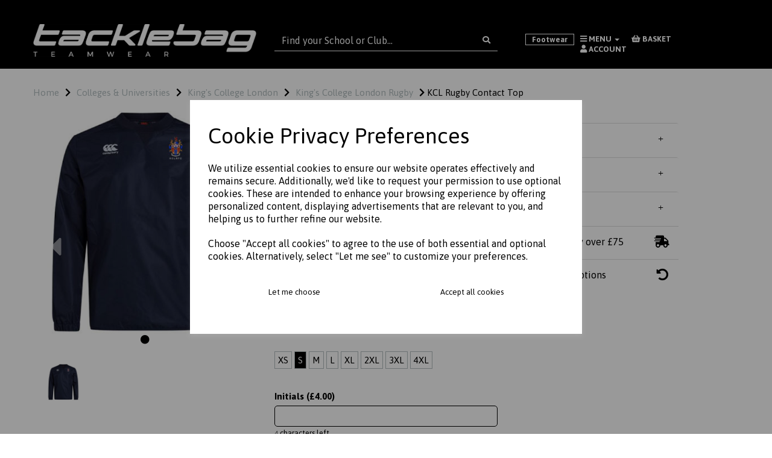

--- FILE ---
content_type: text/html; charset=UTF-8
request_url: https://www.tacklebag.co.uk/kings-college-london-rugby/kcl-rugby-contact-top-4160513-navy-s
body_size: 27168
content:
<!DOCTYPE html>
<html id="shop" lang="en">
<head  prefix="og: http://ogp.me/ns# fb: http://ogp.me/ns/fb# product: http://ogp.me/ns/product#" >
    <meta charset="utf-8">
    <meta http-equiv="X-UA-Compatible" content="IE=edge">
    <meta name="viewport" content="width=device-width, initial-scale=1">

            <title>KCL Rugby Contact Top</title>
        <meta itemprop="name" content="KCL Rugby Contact Top">
        <meta property="og:title" content="KCL Rugby Contact Top">
    
    <meta property="og:site_name" content="Tacklebag ">

            <meta name="description" content="Made by CanterburyKing&#039;s College London crest left chest Vaposhield technology 100% Polyester Mesh lined Ribbed collar & cuffs">
        <meta itemprop="description" content="Made by CanterburyKing&#039;s College London crest left chest Vaposhield technology 100% Polyester Mesh lined Ribbed collar & cuffs">
        <meta property="og:description" content="Made by CanterburyKing&#039;s College London crest left chest Vaposhield technology 100% Polyester Mesh lined Ribbed collar & cuffs">
    
    <link rel="preconnect" href="https://www.tacklebag.co.uk" />
    <link rel="preconnect" href="https://tacklebag-static.symphonycommerce.io" crossorigin />
    <link rel="preconnect" href="https://images.shopcdn.co.uk" crossorigin />
    <link rel="preconnect" href="https://fonts.googleapis.com" />
    <link rel="preconnect" href="https://fonts.googleapis.com" crossorigin />
    <link rel="preconnect" href="https://fonts.gstatic.com" />
    <link rel="preconnect" href="https://fonts.gstatic.com" crossorigin />

    
    <link rel="stylesheet" href="//tacklebag-static.symphonycommerce.io/bower_components/bootstrap/dist/css/bootstrap.min.css?v=26.05.1">
<link rel="stylesheet" href="//tacklebag-static.symphonycommerce.io/default-layouts/css/jquery-ui.min.css?v=26.05.1">
<link rel="stylesheet" href="//tacklebag-static.symphonycommerce.io/default-layouts/css/shop.min.css?v=26.05.1">
<link rel="stylesheet" href="//tacklebag-static.symphonycommerce.io/default-layouts/css/slick.min.css?v=26.05.1">
<link rel="stylesheet" href="//tacklebag-static.symphonycommerce.io/default-layouts/css/snackbar.css?v=26.05.1">
<link rel="stylesheet" href="//tacklebag-static.symphonycommerce.io/default-layouts/css/fa-all.min.css?v=26.05.1">
<link rel="stylesheet" href="//tacklebag-static.symphonycommerce.io/default-layouts/css/fa-v4-shims.css?v=26.05.1">
<link rel="stylesheet" href="//tacklebag-static.symphonycommerce.io/default-layouts/css/skeleton.css?v=26.05.1">
<link rel="stylesheet" href="//tacklebag-static.symphonycommerce.io/default-layouts/css/jquery.fancybox.min.css?v=26.05.1">
<style type='text/css'  id="stylesheet_design">@import url("//fonts.googleapis.com/css?family=Asap:n,b,i");
@import url("//fonts.googleapis.com/css?family=Lato:n,b,i");
@font-face { font-family: 'Twitter Icon'; src: url("https://tacklebag-static.myshopblocks.com/uploads/416dd8f33593cb0245b320890bb5d0bc/icomoon-1.ttf"); }
#shop { background-color: #ffffff; }
#shop #blocklab-category-page .sub-category-box { margin-bottom: 0px; }
#shop #blocklab-category-page .sub-category-box h3 a { color: black; font-size: 16px; }
#shop #blocklab-category-page div[id^="category-sub-categories-dynamic-boxes"] > .row { display: flex; flex-wrap: wrap; justify-content: center; }
#shop #blocklab-footer { margin-top: -5px !important; }
#shop #blocklab-header [id^=search-default2] .input-group input { background-color: black !important; border: 1px !important; border-bottom: 1px solid #ffffff !important; box-shadow: 0px 0px 0px 0px !important; color: #ffffff !important; -moz-border-radius: 0px !important; -webkit-border-radius: 0px !important; }
#shop #blocklab-header [id^=search-default2] button { background-color: black !important; border: 1px !important; border-bottom: 1px solid #ffffff !important; -moz-border-radius: 0px !important; -webkit-border-radius: 0px !important; }
#shop #blocklab-header [id^=search-default2] i { color: #ffffff !important; }
#shop #blocklab-header [id^=search-default2] input::placeholder { color: #ffffff !important; }
#shop #blocklab-header li.yamm-fw.mm-header { color: white !important; }
#shop #blocklab-product-page #product-options-default .variant .variant-box-span-size { padding: 10px 30px !important; margin-right: 10px !important; margin-bottom: 30px !important; }
#shop #blocklab-product-page #row-product-options-default #product-options-default > .row.push-down { margin-bottom: 0px !important; }
#shop #blocklab-product-page #row-product-options-default #product-options-default > .row.push-down label { margin-bottom: 00px !important; }
#shop #blocklab-product-page #row-product-options-default #product-options-default > .row.push-down-sm .boxes .variant { margin-top: 35px !important; margin-bottom: 20px !important; }
#shop #blocklab-product-page #row-product-options-default #product-options-default > .row.push-down.last > div > label { margin-top: 10px !important; }
#shop #blocklab-product-page .panel.panel-default { border-top: 1px solid rgba(220, 220, 220, 1) !important; border-bottom: 0px !important; border-right: 0px !important; border-left: 0px !important; box-shadow: none; -webkit-box-shadow: none; }
#shop #blocklab-product-page .variant-box-span-size.active, #shop #blocklab-product-page .variant-box-span-size { width: 50px !important; height: 50px !important; }
#shop #blocklab-product-page .variant-box-span-size.active, #shop #blocklab-product-page .variant-box-span-size:hover { background-color: black !important; color: white !important; }
#shop #blocklab-product-page .variant-box-span-size.active, #shop #blocklab-product-page .variant-select-colour:hover { background-color: black !important; }
#shop #blocklab-product-page > [id^=mcf] > .container > .row > .col-sm-6:last-of-type { position: sticky !important; top: 0 !important; }
#shop #blocklab-product-page div[data-customisation-wrapper-clean-name="colour"] { display: none !important; }
#shop #blocklab-product-page label { margin-top: 30px !important; }
#shop #category-sub-categories-dynamic-boxes_1622043538243 .row { display: flex; justify-content: center; align-items: center; flex-wrap: wrap; }
#shop #global-text-1620901790584 { top: -50px; }
#shop #global-text-1622210219434 { box-shadow: 0 4px 8px 0 rgba(0, 0, 0, 0.2); transition: 0.3s; border-radius: 5px; padding-left: 15px; padding-right: 15px; padding-top: 15px; padding-bottom: 15px; }
#shop #global-text-1622210219434:hover { box-shadow: 0 8px 16px 0 rgba(0, 0, 0, 0.2); }
#shop #global-text-1622210265933 { box-shadow: 0 4px 8px 0 rgba(0, 0, 0, 0.2); transition: 0.3s; border-radius: 5px; padding-left: 15px; padding-right: 15px; padding-top: 15px; padding-bottom: 15px; }
#shop #global-text-1622210265933:hover { box-shadow: 0 8px 16px 0 rgba(0, 0, 0, 0.2); }
#shop #global-text-1622210349190 { box-shadow: 0 4px 8px 0 rgba(0, 0, 0, 0.2); transition: 0.3s; border-radius: 5px; padding-left: 15px; padding-right: 15px; padding-top: 15px; padding-bottom: 15px; }
#shop #global-text-1622210349190:hover { box-shadow: 0 8px 16px 0 rgba(0, 0, 0, 0.2); }
#shop #global-text-1622210385919 { box-shadow: 0 4px 8px 0 rgba(0, 0, 0, 0.2); transition: 0.3s; border-radius: 5px; padding-left: 15px; padding-right: 15px; padding-top: 15px; padding-bottom: 15px; }
#shop #global-text-1622210385919:hover { box-shadow: 0 8px 16px 0 rgba(0, 0, 0, 0.2); }
#shop #global-text-1622210443984 { box-shadow: 0 4px 8px 0 rgba(0, 0, 0, 0.2); transition: 0.3s; border-radius: 5px; padding-left: 15px; padding-right: 15px; padding-top: 15px; padding-bottom: 15px; }
#shop #global-text-1622210443984:hover { box-shadow: 0 8px 16px 0 rgba(0, 0, 0, 0.2); }
#shop #global-text-1622210482020 { box-shadow: 0 4px 8px 0 rgba(0, 0, 0, 0.2); transition: 0.3s; border-radius: 5px; padding-left: 15px; padding-right: 15px; padding-top: 15px; padding-bottom: 15px; }
#shop #global-text-1622210482020:hover { box-shadow: 0 8px 16px 0 rgba(0, 0, 0, 0.2); }
#shop #global-text-1623229306296 { position: relative; margin-top: -35px; }
#shop #global-text-1623230104073 { border-top: 1px solid rgba(220, 220, 220, 1) !important; }
#shop #global_ti_dynamic_1616073227930 { box-shadow: none; transition: none; border-radius: none; padding-left: 15px; padding-right: 15px; padding-top: 15px; padding-bottom: 15px; }
#shop #global_ti_dynamic_1616073227930:hover { box-shadow: none; }
#shop #global_ti_dynamic_1616073292593 { box-shadow: 0 4px 8px 0 rgba(0, 0, 0, 0.2); transition: 0.3s; border-radius: 5px; padding-left: 15px; padding-right: 15px; padding-top: 15px; padding-bottom: 15px; }
#shop #global_ti_dynamic_1616073292593:hover { box-shadow: 0 8px 16px 0 rgba(0, 0, 0, 0.2); }
#shop #global_ti_dynamic_1616073296599 { box-shadow: 0 4px 8px 0 rgba(0, 0, 0, 0.2); transition: 0.3s; border-radius: 5px; padding-left: 15px; padding-right: 15px; padding-top: 15px; padding-bottom: 15px; }
#shop #global_ti_dynamic_1616073296599:hover { box-shadow: 0 8px 16px 0 rgba(0, 0, 0, 0.2); }
#shop #global_ti_dynamic_1616073307780 { box-shadow: 0 4px 8px 0 rgba(0, 0, 0, 0.2); transition: 0.3s; border-radius: 5px; padding-left: 15px; padding-right: 15px; padding-top: 15px; padding-bottom: 15px; }
#shop #global_ti_dynamic_1616073307780:hover { box-shadow: 0 8px 16px 0 rgba(0, 0, 0, 0.2); }
#shop #global_ti_dynamic_1616077970150 { box-shadow: 0 4px 8px 0 rgba(0, 0, 0, 0.2); transition: 0.3s; border-radius: 5px; padding-left: 15px; padding-right: 15px; padding-top: 15px; padding-bottom: 15px; }
#shop #global_ti_dynamic_1616077970150:hover { box-shadow: 0 8px 16px 0 rgba(0, 0, 0, 0.2); }
#shop #global_ti_dynamic_1622216357707 { box-shadow: 0 4px 8px 0 rgba(0, 0, 0, 0.2); transition: 0.3s; border-radius: 5px; padding-left: 15px; padding-right: 15px; padding-top: 15px; padding-bottom: 15px; }
#shop #global_ti_dynamic_1622216357707:hover { box-shadow: 0 8px 16px 0 rgba(0, 0, 0, 0.2); }
#shop #global_ti_dynamic_1622216676221 { box-shadow: 0 4px 8px 0 rgba(0, 0, 0, 0.2); transition: 0.3s; border-radius: 5px; padding-left: 15px; padding-right: 15px; padding-top: 15px; padding-bottom: 15px; }
#shop #global_ti_dynamic_1622216676221:hover { box-shadow: 0 8px 16px 0 rgba(0, 0, 0, 0.2); }
#shop #global_ti_dynamic_1622216682789 { box-shadow: 0 4px 8px 0 rgba(0, 0, 0, 0.2); transition: 0.3s; border-radius: 5px; padding-left: 15px; padding-right: 15px; padding-top: 15px; padding-bottom: 15px; }
#shop #global_ti_dynamic_1622216682789:hover { box-shadow: 0 8px 16px 0 rgba(0, 0, 0, 0.2); }
#shop #global_ti_dynamic_1622216688543 { box-shadow: 0 4px 8px 0 rgba(0, 0, 0, 0.2); transition: 0.3s; border-radius: 5px; padding-left: 15px; padding-right: 15px; padding-top: 15px; padding-bottom: 15px; }
#shop #global_ti_dynamic_1622216688543:hover { box-shadow: 0 8px 16px 0 rgba(0, 0, 0, 0.2); }
#shop #global_ti_dynamic_1622216705642 { box-shadow: 0 4px 8px 0 rgba(0, 0, 0, 0.2); transition: 0.3s; border-radius: 5px; padding-left: 15px; padding-right: 15px; padding-top: 15px; padding-bottom: 15px; }
#shop #global_ti_dynamic_1622216705642:hover { box-shadow: 0 8px 16px 0 rgba(0, 0, 0, 0.2); }
#shop #global_ti_dynamic_1622216711876 { box-shadow: 0 4px 8px 0 rgba(0, 0, 0, 0.2); transition: 0.3s; border-radius: 5px; padding-left: 15px; padding-right: 15px; padding-top: 15px; padding-bottom: 15px; }
#shop #global_ti_dynamic_1622216711876:hover { box-shadow: 0 8px 16px 0 rgba(0, 0, 0, 0.2); }
#shop #global_ti_dynamic_1622554527116 { box-shadow: 0 4px 8px 0 rgba(0, 0, 0, 0.2); transition: 0.3s; border-radius: 5px; padding-left: 15px; padding-right: 15px; padding-top: 15px; padding-bottom: 15px; }
#shop #global_ti_dynamic_1622554527116:hover { box-shadow: 0 8px 16px 0 rgba(0, 0, 0, 0.2); }
#shop #global_ti_dynamic_1622554537261 { box-shadow: 0 4px 8px 0 rgba(0, 0, 0, 0.2); transition: 0.3s; border-radius: 5px; padding-left: 15px; padding-right: 15px; padding-top: 15px; padding-bottom: 15px; }
#shop #global_ti_dynamic_1622554537261:hover { box-shadow: 0 8px 16px 0 rgba(0, 0, 0, 0.2); }
#shop #global_ti_dynamic_1622619570728 { box-shadow: 0 4px 8px 0 rgba(0, 0, 0, 0.2); transition: 0.3s; border-radius: 5px; padding-left: 15px; padding-right: 15px; padding-top: 15px; padding-bottom: 15px; }
#shop #global_ti_dynamic_1622619570728:hover { box-shadow: 0 8px 16px 0 rgba(0, 0, 0, 0.2); }
#shop #global_ti_dynamic_1622619617791 { box-shadow: 0 4px 8px 0 rgba(0, 0, 0, 0.2); transition: 0.3s; border-radius: 5px; padding-left: 15px; padding-right: 15px; padding-top: 15px; padding-bottom: 15px; }
#shop #global_ti_dynamic_1622619617791:hover { box-shadow: 0 8px 16px 0 rgba(0, 0, 0, 0.2); }
#shop #global_ti_dynamic_1622619753246 { box-shadow: 0 4px 8px 0 rgba(0, 0, 0, 0.2); transition: 0.3s; border-radius: 5px; padding-left: 15px; padding-right: 15px; padding-top: 15px; padding-bottom: 15px; }
#shop #global_ti_dynamic_1622619753246:hover { box-shadow: 0 8px 16px 0 rgba(0, 0, 0, 0.2); }
#shop #global_ti_dynamic_1622619783638 { box-shadow: 0 4px 8px 0 rgba(0, 0, 0, 0.2); transition: 0.3s; border-radius: 5px; padding-left: 15px; padding-right: 15px; padding-top: 15px; padding-bottom: 15px; }
#shop #global_ti_dynamic_1622619783638:hover { box-shadow: 0 8px 16px 0 rgba(0, 0, 0, 0.2); }
#shop #global_ti_dynamic_1622619975718 { box-shadow: 0 4px 8px 0 rgba(0, 0, 0, 0.2); transition: 0.3s; border-radius: 5px; padding-left: 15px; padding-right: 15px; padding-top: 15px; padding-bottom: 15px; }
#shop #global_ti_dynamic_1622619975718:hover { box-shadow: 0 8px 16px 0 rgba(0, 0, 0, 0.2); }
#shop #global_ti_dynamic_1622620012736 { box-shadow: 0 4px 8px 0 rgba(0, 0, 0, 0.2); transition: 0.3s; border-radius: 5px; padding-left: 15px; padding-right: 15px; padding-top: 15px; padding-bottom: 15px; }
#shop #global_ti_dynamic_1622620012736:hover { box-shadow: 0 8px 16px 0 rgba(0, 0, 0, 0.2); }
#shop #groups-dynamic_1616074077869 .shop-by-colour { display: none !important; }
#shop #mega-menu-v2_1622118393849 { line-height: 2 !important; }
#shop #mega-menu-v2_1622118393849 #mmv2_mega-menu-v2_1622118393849 .navbar.yamm .container #navbar-collapse-mega-menu_mega-menu-v2_1622118393849 .nav.navbar-nav .dropdown.yamm-fw .dropdown-menu li .yamm-content .row .col-sm-4.list-unstyled .yamm-section-title strong { font-size: 26px !important; }
#shop #mega-menu-v2_1622118393849 #mmv2_mega-menu-v2_1622118393849 .navbar.yamm .container #navbar-collapse-mega-menu_mega-menu-v2_1622118393849 .nav.navbar-nav .dropdown.yamm-fw .dropdown-menu li .yamm-content .row .col-sm-4.list-unstyled li.yamm-section-title { margin-bottom: -30px; }
#shop #mega-menu-v2_1622118393849 #mmv2_mega-menu-v2_1622118393849 .navbar.yamm .container #navbar-collapse-mega-menu_mega-menu-v2_1622118393849 .nav.navbar-nav .dropdown.yamm-fw ul.dropdown-menu { height: 350px !important; margin-top: 40px !important; }
#shop #mega-menu-v2_1622118393849 li { text-transform: normal !important; }
#shop #navbar-collapse-mega-menu_mega-menu-v2_1622118393849 .nav.navbar-nav .dropdown.yamm-fw ul.dropdown-menu { position: fixed; top: 85px !important; left: 0px !important; width: 100% !important; }
#shop #navbar-collapse-mega-menu_mega-menu-v2_1622118393849 > ul > li:nth-child(2) > a { border: solid; border-width: thin; }
#shop #product-add-to-basket-with-qty_1620661258121 btn. { padding: 0px; margin: 0px; }
#shop #product-options-default_1623412855293 { margin-top: -20px; position: relative; }
#shop #product-options-default_1623412880436 { margin-top: -50px; position: relative; }
#shop #product-related-products-default_1617960174825 { top: -35px; position: absolute; }
#shop #product-related-products-default_1620901633353 { top: -35px; position: absolute; }
#shop #product-related-products-default_1620901750140 { top: -60px; position: relative; }
#shop #shopblocks-product-main #global-text-1623229306296 { border-top: 1px solid rgba(220, 220, 220, 1) !important; }
#shop .a #blocklab-category-page [id^=category-sub-categories-dynamic-boxes] .col-xs-12.col-sm-3.col-md-2.push-down-sm { width: 20% !important; }
#shop .auto-fill-tabbed-content-block .content-block-name { display: none!important; }
#shop .b #blocklab-category-page [id^=category-sub-categories-dynamic-boxes] .col-xs-12.col-sm-3.col-md-2.push-down-sm { width: 20% !important; }
#shop .block #shopblocks-pagination .pagination li.btn-pagination-selected a { background-color: #000000000000 !important; }
#shop .btn-group .btn:first-child { border-radius: 8px 0px 0px 8px; }
#shop .btn-group .btn:last-child { border-radius: 0px 8px 8px 0px; }
#shop .btn.btn-default { border-radius: 8px; -moz-border-radius: 8px; -webkit-border-radius: 8px; display: inline; width: auto; border-width: 1px; }
#shop .btn.btn-default, #shop .input-group .input-group-addon, #shop .input-group .input-group-btn .btn, #shop .block #shopblocks-pagination .pagination li a { background-color: transparent; background-image: none; border-color: #000000; color: #000000; font-family: 'Asap', Helvetica, Arial, sans-serif; font-size: 13px; font-style: normal; font-weight: normal; text-decoration: none; text-transform: none; }
#shop .btn.btn-default:hover, #shop .btn.btn-default:focus, #shop .input-group .input-group-btn .btn:hover, #shop .input-group .input-group-btn .btn:focus, #shop .block #shopblocks-pagination .pagination li a:hover, #shop .block #shopblocks-pagination .pagination li a:focus { background-color: #000000000000 !important; background: #000000000000 !important; border-color: #000000 !important; color: #ffffff; }
#shop .container-fluid .container { max-width: 1170px !important; }
#shop .fa-twitter:before { font-family: 'Twitter Icon'; content: "\e900"; font-weight: 400 !important; }
#shop .form-control, #shop .input-group input.form-control:focus, #shop input:focus, #shop select:focus, #shop textarea:focus, #shop .form-control:focus, #shop .input-group input.form-control:focus, #shop select:focus { border-color: #000000; }
#shop .input-group .input-group-addon { border-width: 1px; height: 35px; }
#shop .input-group .input-group-addon.left { border-radius: 8px 0px 0px 8px; -moz-border-radius: 8px 0px 0px 8px; -webkit-border-radius: 8px 0px 0px 8px; }
#shop .input-group .input-group-addon.right { border-radius: 0px 8px 8px 0px; -moz-border-radius: 0px 8px 8px 0px; -webkit-border-radius: 0px 8px 8px 0px; }
#shop .input-group .input-group-btn .btn { border-width: 1px; height: 35px; }
#shop .input-group .input-group-btn.left .btn-default { border-radius: 8px 0px 0px 8px; -moz-border-radius: 8px 0px 0px 8px; -webkit-border-radius: 8px 0px 0px 8px; }
#shop .input-group .input-group-btn.right .btn-default { border-radius: 0px 8px 8px 0px; -moz-border-radius: 0px 8px 8px 0px; -webkit-border-radius: 0px 8px 8px 0px; }
#shop .input-group .quantity-field { border-width: 1px; height: 35px; }
#shop .input-group input.form-control { height: 32px; border-width: 1px 0 1px 1px; }
#shop .input-group input.form-control.left { border-radius: 8px 0px 0px 8px; -moz-border-radius: 8px 0px 0px 8px; -webkit-border-radius: 8px 0px 0px 8px; }
#shop .input-group input.form-control.right { border-radius: 0px 8px 8px 0px; -moz-border-radius: 0px 8px 8px 0px; -webkit-border-radius: 0px 8px 8px 0px; }
#shop .pagesonlinecatalogue #global-code_1622114075603 #catalogue-iframe { width: 100% !important; height: 1740px !important; }
#shop .rgscompulsorysportskitrgstightfitrugbyshirt3977571 #global-text-1623229306296 { border-top: 1px solid rgba(220, 220, 220, 1) !important; }
#shop .richmondrugby .SETA { display: none; }
#shop .shopblocks-add-to-basket .input-group .input-group-addon { height: 32px; }
#shop .shopblocks-add-to-basket .input-group .quantity-field { height: 32px; }
#shop a, #shop span a { font-family: 'Asap', Helvetica, Arial, sans-serif; color: #000000; font-style: normal; font-weight: normal; text-decoration: none; }
#shop a:hover, #shop a:focus, #shop span a:hover, #shop span a:focus { color: normal; font-style: normal; font-weight: normal; text-decoration: underline; }
#shop h1, #shop h1 a { font-family: 'Lato', Helvetica, Arial, sans-serif; font-size: 36px; color: #51555E; font-style: normal; font-weight: normal; text-decoration: none; text-transform: none; }
#shop h2, #shop h3, #shop h4, #shop h5, #shop h6, #shop h2 a, #shop h3 a, #shop h4 a, #shop h5 a, #shop h6 a { font-family: 'Lato', Helvetica, Arial, sans-serif; font-size: 24px; color: #51555E; font-style: normal; font-weight: normal; text-decoration: none; text-transform: none; }
#shop html, #shop body, #shop p, #shop ul, #shop ol, #shop li, #shop th, #shop td, #shop label { font-family: 'Asap', Helvetica, Arial, sans-serif; font-size: 15px; color: #000000; }
#shop input, #shop select, #shop textarea, #shop .form-control, #shop .input-group input.form-control, #shop .shopblocks-add-to-basket .input-group .quantity-field, #shop select { border-width: 1px; height: 35px; font-size: 16px; }
i.fa.fa-caret-right.fa-4x, i.fa.fa-caret-left.fa-4x { font-size: 50px; }

</style><style type='text/css' >
#shop #blocklab-header #cf_social_1618826149603 {border-bottom: 0px none rgb(81, 85, 94)}
#shop #blocklab-header #container-fluid-1616071939287 {margin-top: 0px}
#shop #blocklab-header #container-fluid-1617188825578 {margin-top: 0px; background: rgb(241, 241, 241)}
#shop #blocklab-header #container-fluid-global-image-default_1624526404922 {border-bottom: 0px none rgb(81, 85, 94)}
#shop #blocklab-header #container-fluid-global-shop-logo_1616071541643 {background: rgb(0, 0, 0); border-bottom: 0px none rgb(81, 85, 94)}
#shop #blocklab-header #container-fluid-mega-menu-v2_1616071735657 {border-bottom: 0px none rgb(81, 85, 94)}
#shop #blocklab-header #container-fluid-mega-menu-v2_1616078518977 {border-bottom: none}
#shop #blocklab-header #container-fluid-search-default2_1616071577274 {border-bottom: 0px none rgb(81, 85, 94)}
#shop #blocklab-header #master-container-fluid_1616071597147 {background: none 0% 0% / auto repeat scroll padding-box border-box rgb(0, 0, 0); border-bottom: 0px none rgb(81, 85, 94)}
#shop #blocklab-header #master-container-fluid_1624546547814 {background: none 0% 0% / auto repeat scroll padding-box border-box rgb(0, 0, 0); border-bottom: 0px none rgb(81, 85, 94); margin-bottom: 5px}
#shop #blocklab-header > .container-fluid {margin-bottom: 0px}
#shop #global-blank-default_1617101557121 {padding: 5px 0px}
#shop #global-blank-default_1618826631938 {padding: 5px 0px; margin-bottom: 5px}
#shop #global-image-default_1624526404922 {padding: 20px 0px; background: rgb(0, 0, 0)}
#shop #global-image-default_1624546543562 {padding: 10px 0px}
#shop #mega-menu-v2_1616078518977 {text-decoration: none; font-weight: bold; font-family: Asap}
#shop #mega-menu-v2_1616078518977 #mmv2_mega-menu-v2_1616078518977 {text-decoration: none; font-weight: bold; font-family: Asap}
#shop #mega-menu-v2_1616078518977 #mmv2_mega-menu-v2_1616078518977 #mmv2-page-mask_mega-menu-v2_1616078518977 {display: none; text-decoration: none; font-weight: bold; font-family: Asap}
#shop #mega-menu-v2_1616078518977 #mmv2_mega-menu-v2_1616078518977 .navbar.yamm .container #navbar-collapse-mega-menu_mega-menu-v2_1616078518977 .nav.navbar-nav .dropdown.yamm-fw .dropdown-menu li {text-decoration: none; font-weight: bold; font-family: Asap}
#shop #mega-menu-v2_1616078518977 #mmv2_mega-menu-v2_1616078518977 .navbar.yamm .container #navbar-collapse-mega-menu_mega-menu-v2_1616078518977 .nav.navbar-nav .dropdown.yamm-fw .dropdown-menu li .yamm-content .row .col-sm-4.list-unstyled .yamm-section-title strong {text-decoration: none; font-weight: bold; font-family: Asap}
#shop #mega-menu-v2_1616078518977 #mmv2_mega-menu-v2_1616078518977 .navbar.yamm .container #navbar-collapse-mega-menu_mega-menu-v2_1616078518977 .nav.navbar-nav .dropdown.yamm-fw .dropdown-menu li .yamm-content .row .col-sm-4.list-unstyled li {text-decoration: none; font-weight: bold; font-family: Asap}
#shop #mega-menu-v2_1616078518977 #mmv2_mega-menu-v2_1616078518977 .navbar.yamm .container #navbar-collapse-mega-menu_mega-menu-v2_1616078518977 .nav.navbar-nav .dropdown.yamm-fw .dropdown-menu li .yamm-content .row .col-sm-4.list-unstyled li a {text-decoration: none; font-weight: bold; font-family: Asap}
#shop #mega-menu-v2_1616078518977 #mmv2_mega-menu-v2_1616078518977 .navbar.yamm .container #navbar-collapse-mega-menu_mega-menu-v2_1616078518977 .nav.navbar-nav .dropdown.yamm-fw .dropdown-menu li .yamm-content .row .col-sm-4.list-unstyled li a hr {margin: 0px; width: 250px; border: solid 1px #dee2e6; padding: 0px; text-decoration: none; font-weight: bold; font-family: Asap}
#shop #mega-menu-v2_1616078518977 #mmv2_mega-menu-v2_1616078518977 .navbar.yamm .container #navbar-collapse-mega-menu_mega-menu-v2_1616078518977 .nav.navbar-nav .dropdown.yamm-fw .dropdown-menu li .yamm-content .row .col-sm-4.list-unstyled li.yamm-section-title {text-decoration: none; font-weight: bold; font-family: Asap}
#shop #mega-menu-v2_1616078518977 #mmv2_mega-menu-v2_1616078518977 .navbar.yamm .container #navbar-collapse-mega-menu_mega-menu-v2_1616078518977 .nav.navbar-nav .dropdown.yamm-fw .dropdown-menu li .yamm-content .row ul.col-sm-4.list-unstyled {text-decoration: none; font-weight: bold; font-family: Asap}
#shop #mega-menu-v2_1616078518977 #mmv2_mega-menu-v2_1616078518977 .navbar.yamm .container #navbar-collapse-mega-menu_mega-menu-v2_1616078518977 .nav.navbar-nav .dropdown.yamm-fw .dropdown-menu li .yamm-content div.row {text-decoration: none; font-weight: bold; font-family: Asap}
#shop #mega-menu-v2_1616078518977 #mmv2_mega-menu-v2_1616078518977 .navbar.yamm .container #navbar-collapse-mega-menu_mega-menu-v2_1616078518977 .nav.navbar-nav .dropdown.yamm-fw .dropdown-menu li div.yamm-content {text-decoration: none; font-weight: bold; font-family: Asap}
#shop #mega-menu-v2_1616078518977 #mmv2_mega-menu-v2_1616078518977 .navbar.yamm .container #navbar-collapse-mega-menu_mega-menu-v2_1616078518977 .nav.navbar-nav .dropdown.yamm-fw .dropdown-toggle b.caret {text-decoration: none; font-weight: bold; font-family: Asap}
#shop #mega-menu-v2_1616078518977 #mmv2_mega-menu-v2_1616078518977 .navbar.yamm .container #navbar-collapse-mega-menu_mega-menu-v2_1616078518977 .nav.navbar-nav .dropdown.yamm-fw a.dropdown-toggle {text-decoration: none; font-weight: bold; font-family: Asap}
#shop #mega-menu-v2_1616078518977 #mmv2_mega-menu-v2_1616078518977 .navbar.yamm .container #navbar-collapse-mega-menu_mega-menu-v2_1616078518977 .nav.navbar-nav .dropdown.yamm-fw ul.dropdown-menu {text-decoration: none; font-weight: bold; font-family: Asap}
#shop #mega-menu-v2_1616078518977 #mmv2_mega-menu-v2_1616078518977 .navbar.yamm .container #navbar-collapse-mega-menu_mega-menu-v2_1616078518977 .nav.navbar-nav .yamm-fw a {text-decoration: none; font-weight: bold; font-family: Asap}
#shop #mega-menu-v2_1616078518977 #mmv2_mega-menu-v2_1616078518977 .navbar.yamm .container #navbar-collapse-mega-menu_mega-menu-v2_1616078518977 .nav.navbar-nav .yamm-fw.mm-header. button.btn.btn-default.mmv2-close {text-decoration: none; font-weight: bold; font-family: Asap}
#shop #mega-menu-v2_1616078518977 #mmv2_mega-menu-v2_1616078518977 .navbar.yamm .container #navbar-collapse-mega-menu_mega-menu-v2_1616078518977 .nav.navbar-nav li.dropdown.yamm-fw {text-decoration: none; font-weight: bold; font-family: Asap}
#shop #mega-menu-v2_1616078518977 #mmv2_mega-menu-v2_1616078518977 .navbar.yamm .container #navbar-collapse-mega-menu_mega-menu-v2_1616078518977 .nav.navbar-nav li.yamm-fw {text-decoration: none; font-weight: bold; font-family: Asap}
#shop #mega-menu-v2_1616078518977 #mmv2_mega-menu-v2_1616078518977 .navbar.yamm .container #navbar-collapse-mega-menu_mega-menu-v2_1616078518977 .nav.navbar-nav li.yamm-fw.mm-header {text-decoration: none; font-weight: bold; font-family: Asap}
#shop #mega-menu-v2_1616078518977 #mmv2_mega-menu-v2_1616078518977 .navbar.yamm .container #navbar-collapse-mega-menu_mega-menu-v2_1616078518977 .nav.navbar-nav. .dropdown.yamm-fw .dropdown-menu li .yamm-content .row .col-sm-4.list-unstyled li a hr {width: 250px; border: solid 1px #dee2e6; padding: 0px}
#shop #mega-menu-v2_1616078518977 #mmv2_mega-menu-v2_1616078518977 .navbar.yamm .container #navbar-collapse-mega-menu_mega-menu-v2_1616078518977 ul.nav.navbar-nav {text-decoration: none; font-weight: bold; font-family: Asap}
#shop #mega-menu-v2_1616078518977 #mmv2_mega-menu-v2_1616078518977 .navbar.yamm .container #navbar-collapse-mega-menu_mega-menu-v2_1616078518977.navbar-collapse.collapse {text-decoration: none; font-weight: bold; font-family: Asap}
#shop #mega-menu-v2_1616078518977 #mmv2_mega-menu-v2_1616078518977 .navbar.yamm .container .navbar-header div {text-decoration: none; font-weight: bold; font-family: Asap}
#shop #mega-menu-v2_1616078518977 #mmv2_mega-menu-v2_1616078518977 .navbar.yamm .container .navbar-header div .mobile-buttons .logo-image-holder. img.img-responsive.logo-image {text-decoration: none; font-weight: bold; font-family: Asap}
#shop #mega-menu-v2_1616078518977 #mmv2_mega-menu-v2_1616078518977 .navbar.yamm .container .navbar-header div .mobile-buttons a.btn.btn-default {text-decoration: none; font-weight: bold; font-family: Asap}
#shop #mega-menu-v2_1616078518977 #mmv2_mega-menu-v2_1616078518977 .navbar.yamm .container .navbar-header div .mobile-buttons a.logo-image-holder {text-decoration: none; font-weight: bold; font-family: Asap}
#shop #mega-menu-v2_1616078518977 #mmv2_mega-menu-v2_1616078518977 .navbar.yamm .container .navbar-header div div.mobile-buttons {text-decoration: none; font-weight: bold; font-family: Asap}
#shop #mega-menu-v2_1616078518977 #mmv2_mega-menu-v2_1616078518977 .navbar.yamm .container div.navbar-header {text-decoration: none; font-weight: bold; font-family: Asap}
#shop #mega-menu-v2_1616078518977 #mmv2_mega-menu-v2_1616078518977 .navbar.yamm div.container {text-decoration: none; font-weight: bold; font-family: Asap}
#shop #mega-menu-v2_1616078518977 #mmv2_mega-menu-v2_1616078518977 div.navbar.yamm {min-height: auto; text-decoration: none; font-weight: bold; font-family: Asap}
#shop #mega-menu-v2_1616078518977 #mmv2_mega-menu-v2_1616078518977 style {text-decoration: none; font-weight: bold; font-family: Asap}
#shop #mega-menu-v2_1622118393849 {padding: 20px 0px; text-transform: none; text-decoration: none; font-weight: bold; font-family: Asap}
#shop #mega-menu-v2_1622118393849 #mmv2_mega-menu-v2_1622118393849 {text-transform: none; text-decoration: none; font-weight: bold; font-family: Asap}
#shop #mega-menu-v2_1622118393849 #mmv2_mega-menu-v2_1622118393849 #mmv2-page-mask_mega-menu-v2_1622118393849 {display: none; text-transform: none; text-decoration: none; font-weight: bold; font-family: Asap}
#shop #mega-menu-v2_1622118393849 #mmv2_mega-menu-v2_1622118393849 .navbar.yamm .container #navbar-collapse-mega-menu_mega-menu-v2_1622118393849 .nav.navbar-nav .dropdown.open .dropdown-menu li {text-transform: uppercase; text-decoration: none; font-weight: bold; font-family: Asap}
#shop #mega-menu-v2_1622118393849 #mmv2_mega-menu-v2_1622118393849 .navbar.yamm .container #navbar-collapse-mega-menu_mega-menu-v2_1622118393849 .nav.navbar-nav .dropdown.open .dropdown-menu li .yamm-content .row .list-unstyled.col-xs-12 li {text-transform: uppercase; text-decoration: none; font-weight: bold; font-family: Asap}
#shop #mega-menu-v2_1622118393849 #mmv2_mega-menu-v2_1622118393849 .navbar.yamm .container #navbar-collapse-mega-menu_mega-menu-v2_1622118393849 .nav.navbar-nav .dropdown.open .dropdown-menu li .yamm-content .row .list-unstyled.col-xs-12 li a {text-transform: uppercase; text-decoration: none; font-weight: bold; font-family: Asap}
#shop #mega-menu-v2_1622118393849 #mmv2_mega-menu-v2_1622118393849 .navbar.yamm .container #navbar-collapse-mega-menu_mega-menu-v2_1622118393849 .nav.navbar-nav .dropdown.open .dropdown-menu li .yamm-content .row ul.list-unstyled.col-xs-12 {text-transform: uppercase; text-decoration: none; font-weight: bold; font-family: Asap}
#shop #mega-menu-v2_1622118393849 #mmv2_mega-menu-v2_1622118393849 .navbar.yamm .container #navbar-collapse-mega-menu_mega-menu-v2_1622118393849 .nav.navbar-nav .dropdown.open .dropdown-menu li .yamm-content div.row {text-transform: uppercase; text-decoration: none; font-weight: bold; font-family: Asap}
#shop #mega-menu-v2_1622118393849 #mmv2_mega-menu-v2_1622118393849 .navbar.yamm .container #navbar-collapse-mega-menu_mega-menu-v2_1622118393849 .nav.navbar-nav .dropdown.open .dropdown-menu li div.yamm-content {text-transform: uppercase; text-decoration: none; font-weight: bold; font-family: Asap}
#shop #mega-menu-v2_1622118393849 #mmv2_mega-menu-v2_1622118393849 .navbar.yamm .container #navbar-collapse-mega-menu_mega-menu-v2_1622118393849 .nav.navbar-nav .dropdown.open .dropdown-toggle b.caret {text-transform: uppercase; text-decoration: none; font-weight: bold; font-family: Asap}
#shop #mega-menu-v2_1622118393849 #mmv2_mega-menu-v2_1622118393849 .navbar.yamm .container #navbar-collapse-mega-menu_mega-menu-v2_1622118393849 .nav.navbar-nav .dropdown.open a.dropdown-toggle {text-transform: uppercase; text-decoration: none; font-weight: bold; font-family: Asap}
#shop #mega-menu-v2_1622118393849 #mmv2_mega-menu-v2_1622118393849 .navbar.yamm .container #navbar-collapse-mega-menu_mega-menu-v2_1622118393849 .nav.navbar-nav .dropdown.open ul.dropdown-menu {text-transform: uppercase; text-decoration: none; font-weight: bold; font-family: Asap}
#shop #mega-menu-v2_1622118393849 #mmv2_mega-menu-v2_1622118393849 .navbar.yamm .container #navbar-collapse-mega-menu_mega-menu-v2_1622118393849 .nav.navbar-nav .dropdown.yamm-fw .dropdown-menu li {text-transform: none}
#shop #mega-menu-v2_1622118393849 #mmv2_mega-menu-v2_1622118393849 .navbar.yamm .container #navbar-collapse-mega-menu_mega-menu-v2_1622118393849 .nav.navbar-nav .dropdown.yamm-fw .dropdown-menu li .yamm-content .row .col-sm-4.list-unstyled .yamm-section-title strong {text-transform: none}
#shop #mega-menu-v2_1622118393849 #mmv2_mega-menu-v2_1622118393849 .navbar.yamm .container #navbar-collapse-mega-menu_mega-menu-v2_1622118393849 .nav.navbar-nav .dropdown.yamm-fw .dropdown-menu li .yamm-content .row .col-sm-4.list-unstyled .yamm-section-title strong u {text-transform: none}
#shop #mega-menu-v2_1622118393849 #mmv2_mega-menu-v2_1622118393849 .navbar.yamm .container #navbar-collapse-mega-menu_mega-menu-v2_1622118393849 .nav.navbar-nav .dropdown.yamm-fw .dropdown-menu li .yamm-content .row .col-sm-4.list-unstyled li {text-transform: none}
#shop #mega-menu-v2_1622118393849 #mmv2_mega-menu-v2_1622118393849 .navbar.yamm .container #navbar-collapse-mega-menu_mega-menu-v2_1622118393849 .nav.navbar-nav .dropdown.yamm-fw .dropdown-menu li .yamm-content .row .col-sm-4.list-unstyled li a {text-transform: none}
#shop #mega-menu-v2_1622118393849 #mmv2_mega-menu-v2_1622118393849 .navbar.yamm .container #navbar-collapse-mega-menu_mega-menu-v2_1622118393849 .nav.navbar-nav .dropdown.yamm-fw .dropdown-menu li .yamm-content .row .col-sm-4.list-unstyled li a hr {margin: 0px; width: 250px; border: solid 1px #dee2e6; padding: 0px}
#shop #mega-menu-v2_1622118393849 #mmv2_mega-menu-v2_1622118393849 .navbar.yamm .container #navbar-collapse-mega-menu_mega-menu-v2_1622118393849 .nav.navbar-nav .dropdown.yamm-fw .dropdown-menu li .yamm-content .row .col-sm-4.list-unstyled li.yamm-section-title {text-transform: none}
#shop #mega-menu-v2_1622118393849 #mmv2_mega-menu-v2_1622118393849 .navbar.yamm .container #navbar-collapse-mega-menu_mega-menu-v2_1622118393849 .nav.navbar-nav .dropdown.yamm-fw .dropdown-menu li .yamm-content .row ul.col-sm-4.list-unstyled {text-transform: none}
#shop #mega-menu-v2_1622118393849 #mmv2_mega-menu-v2_1622118393849 .navbar.yamm .container #navbar-collapse-mega-menu_mega-menu-v2_1622118393849 .nav.navbar-nav .dropdown.yamm-fw .dropdown-menu li .yamm-content div.row {text-transform: none}
#shop #mega-menu-v2_1622118393849 #mmv2_mega-menu-v2_1622118393849 .navbar.yamm .container #navbar-collapse-mega-menu_mega-menu-v2_1622118393849 .nav.navbar-nav .dropdown.yamm-fw .dropdown-menu li div.yamm-content {text-transform: none}
#shop #mega-menu-v2_1622118393849 #mmv2_mega-menu-v2_1622118393849 .navbar.yamm .container #navbar-collapse-mega-menu_mega-menu-v2_1622118393849 .nav.navbar-nav .dropdown.yamm-fw .dropdown-toggle b.caret {text-transform: none}
#shop #mega-menu-v2_1622118393849 #mmv2_mega-menu-v2_1622118393849 .navbar.yamm .container #navbar-collapse-mega-menu_mega-menu-v2_1622118393849 .nav.navbar-nav .dropdown.yamm-fw a.dropdown-toggle {text-transform: none}
#shop #mega-menu-v2_1622118393849 #mmv2_mega-menu-v2_1622118393849 .navbar.yamm .container #navbar-collapse-mega-menu_mega-menu-v2_1622118393849 .nav.navbar-nav .dropdown.yamm-fw ul.dropdown-menu {text-transform: none; overflow: hidden; height: 247.835px; padding-top: 0px; margin-top: 0px; padding-bottom: 0px; margin-bottom: 0px}
#shop #mega-menu-v2_1622118393849 #mmv2_mega-menu-v2_1622118393849 .navbar.yamm .container #navbar-collapse-mega-menu_mega-menu-v2_1622118393849 .nav.navbar-nav .yamm-fw a {text-transform: none; text-decoration: none; font-weight: bold; font-family: Asap}
#shop #mega-menu-v2_1622118393849 #mmv2_mega-menu-v2_1622118393849 .navbar.yamm .container #navbar-collapse-mega-menu_mega-menu-v2_1622118393849 .nav.navbar-nav .yamm-fw.mm-header.visible-xs button.btn.btn-default.mmv2-close {text-transform: none; text-decoration: none; font-weight: bold; font-family: Asap}
#shop #mega-menu-v2_1622118393849 #mmv2_mega-menu-v2_1622118393849 .navbar.yamm .container #navbar-collapse-mega-menu_mega-menu-v2_1622118393849 .nav.navbar-nav li.dropdown.open {text-transform: uppercase; text-decoration: none; font-weight: bold; font-family: Asap}
#shop #mega-menu-v2_1622118393849 #mmv2_mega-menu-v2_1622118393849 .navbar.yamm .container #navbar-collapse-mega-menu_mega-menu-v2_1622118393849 .nav.navbar-nav li.dropdown.yamm-fw {text-transform: none}
#shop #mega-menu-v2_1622118393849 #mmv2_mega-menu-v2_1622118393849 .navbar.yamm .container #navbar-collapse-mega-menu_mega-menu-v2_1622118393849 .nav.navbar-nav li.yamm-fw {text-transform: none; text-decoration: none; font-weight: bold; font-family: Asap}
#shop #mega-menu-v2_1622118393849 #mmv2_mega-menu-v2_1622118393849 .navbar.yamm .container #navbar-collapse-mega-menu_mega-menu-v2_1622118393849 .nav.navbar-nav li.yamm-fw.mm-header.visible-xs {text-transform: none; text-decoration: none; font-weight: bold; font-family: Asap}
#shop #mega-menu-v2_1622118393849 #mmv2_mega-menu-v2_1622118393849 .navbar.yamm .container #navbar-collapse-mega-menu_mega-menu-v2_1622118393849 .nav.navbar-nav. .dropdown.yamm-fw .dropdown-menu li .yamm-content .row .col-sm-4.list-unstyled li a hr {width: 250px; border: solid 1px #dee2e6; padding: 0px}
#shop #mega-menu-v2_1622118393849 #mmv2_mega-menu-v2_1622118393849 .navbar.yamm .container #navbar-collapse-mega-menu_mega-menu-v2_1622118393849 ul.nav.navbar-nav {text-transform: none; text-decoration: none; font-weight: bold; font-family: Asap}
#shop #mega-menu-v2_1622118393849 #mmv2_mega-menu-v2_1622118393849 .navbar.yamm .container #navbar-collapse-mega-menu_mega-menu-v2_1622118393849.navbar-collapse.collapse {text-transform: none; text-decoration: none; font-weight: bold; font-family: Asap}
#shop #mega-menu-v2_1622118393849 #mmv2_mega-menu-v2_1622118393849 .navbar.yamm .container .navbar-header .visible-xs .mobile-buttons a.btn.btn-default {text-transform: none; text-decoration: none; font-weight: bold; font-family: Asap}
#shop #mega-menu-v2_1622118393849 #mmv2_mega-menu-v2_1622118393849 .navbar.yamm .container .navbar-header .visible-xs div.mobile-buttons {text-transform: none; text-decoration: none; font-weight: bold; font-family: Asap}
#shop #mega-menu-v2_1622118393849 #mmv2_mega-menu-v2_1622118393849 .navbar.yamm .container .navbar-header div.visible-xs {text-transform: none; text-decoration: none; font-weight: bold; font-family: Asap}
#shop #mega-menu-v2_1622118393849 #mmv2_mega-menu-v2_1622118393849 .navbar.yamm .container div.navbar-header {text-transform: none; text-decoration: none; font-weight: bold; font-family: Asap}
#shop #mega-menu-v2_1622118393849 #mmv2_mega-menu-v2_1622118393849 .navbar.yamm div.container {text-transform: none; text-decoration: none; font-weight: bold; font-family: Asap}
#shop #mega-menu-v2_1622118393849 #mmv2_mega-menu-v2_1622118393849 div.navbar.yamm {min-height: auto; text-transform: none; text-decoration: none; font-weight: bold; font-family: Asap}
#shop #mega-menu-v2_1622118393849 #mmv2_mega-menu-v2_1622118393849 style {text-transform: none; text-decoration: none; font-weight: bold; font-family: Asap}
#shop #search-default2_1616071577274 {background: transparent; padding: 20px 0px; border: none; text-decoration: none; font-family: Asap}
#shop #search-default2_1616071577274 .clearfix .input-group #search-0 #search_row-0 .search-box-item #product_price p {text-align: right !important}
#shop #search-default2_1616071577274 .clearfix .input-group #search-0 #search_row-0 a.search-box-item {width: 100%; position: relative}
#shop #search-default2_1616071577274 .clearfix .input-group .input-group-btn.right button.btn.btn-default {text-decoration: none; font-family: Asap}
#shop #search-default2_1616071577274 .clearfix .input-group input.form-control.left {text-decoration: none; font-family: Asap}
#shop #search-default2_1616071577274 .clearfix .input-group span.input-group-btn.right {text-decoration: none; font-family: Asap}
#shop #search-default2_1616071577274 .clearfix div.input-group {float: none; text-align: center; width: 100%; margin-right: inherit; text-decoration: none; font-family: Asap}
#shop #search-default2_1616071577274 form.clearfix {text-decoration: none; font-family: Asap}
@media screen and (min-width: 768px) and (max-width: 991px) { html#shop #global-text-1616071939287 {display: none !important}}
@media screen and (min-width: 992px) { html#shop #global-text-1616071939287 {display: none !important}}
@media screen and (max-width: 767px) { html#shop #global-text-1616071939287 {display: none !important}}
@media screen and (min-width: 768px) and (max-width: 991px) { html#shop #container-fluid-mega-menu-v2_1616078518977 {display: none !important}}
@media screen and (min-width: 992px) { html#shop #container-fluid-mega-menu-v2_1616078518977 {display: none !important}}
@media screen and (max-width: 767px) { html#shop #global-shop-logo_1616071541643 {display: none !important}}
@media screen and (max-width: 767px) { html#shop #mega-menu-v2_1622118393849 {display: none !important}}
@media screen and (max-width: 767px) { html#shop #search-default2_1616071577274 {display: none !important}}
@media screen and (max-width: 767px) { html#shop #master-container-fluid_1616071597147 {display: none !important}}
@media screen and (min-width: 768px) and (max-width: 991px) { html#shop #global-image-default_1624546543562 {display: none !important}}
@media screen and (min-width: 992px) { html#shop #global-image-default_1624546543562 {display: none !important}}
@media screen and (min-width: 768px) and (max-width: 991px) { html#shop #mega-menu-v2_1616078518977 {display: none !important}}
@media screen and (min-width: 992px) { html#shop #mega-menu-v2_1616078518977 {display: none !important}}
@media screen and (min-width: 768px) and (max-width: 991px) { html#shop #master-container-fluid_1624546547814 {display: none !important}}
@media screen and (min-width: 992px) { html#shop #master-container-fluid_1624546547814 {display: none !important}}
</style><style type='text/css' >
#shop #blocklab-footer #container-fluid-1616072578423 {margin-top: 130px}
#shop #blocklab-footer #container-fluid-1618998348434 {margin-top: 0px; background: rgb(0, 0, 0)}
#shop #blocklab-footer #container-fluid-footer-default {border-bottom: 0px none rgb(81, 85, 94); background: rgb(0, 0, 0)}
#shop #blocklab-footer #container-fluid-global-blank-default_1616073012182 {background: rgb(0, 0, 0); border-bottom: 0px none rgb(81, 85, 94)}
#shop #blocklab-footer #container-fluid-global-blank-default_1616073023736 {background: rgb(0, 0, 0)}
#shop #blocklab-footer #container-fluid-global-blank-default_1622122902985 {background: rgb(0, 0, 0)}
#shop #blocklab-footer #container-fluid-global-code_1711470800152 {background: rgb(0, 0, 0); border-bottom: none}
#shop #blocklab-footer #container-fluid-menu-dynamic_1616072597968 {background: rgb(0, 0, 0); border-bottom: none}
#shop #blocklab-footer #container-fluid_1616072597968 {background: rgb(0, 0, 0)}
#shop #blocklab-footer #container-fluid_1616072935840 {background: rgb(0, 0, 0)}
#shop #blocklab-footer #container-fluid_1616072967946 {background: rgb(0, 0, 0)}
#shop #blocklab-footer #master-container-fluid_1616072939141 {background: rgb(0, 0, 0); border-bottom: 0px none rgb(81, 85, 94)}
#shop #blocklab-footer #master-container-fluid_1711472776542 {background: none 0% 0% / auto repeat scroll padding-box border-box rgb(0, 0, 0); border-bottom: 0px none rgb(108, 109, 117)}
#shop #blocklab-footer #master-container-fluid_1711472888151 {background: none 0% 0% / auto repeat scroll padding-box border-box rgb(0, 0, 0); border-bottom: 0px none rgb(108, 109, 117)}
#shop #blocklab-footer > .container-fluid {margin-bottom: 0px}
#shop #footer-default {color: rgb(255, 255, 255); padding: 10px 0px; margin-bottom: 30px; font-family: Asap}
#shop #footer-default p.text-center {color: rgb(255, 255, 255); font-family: Asap}
#shop #global-blank-default_1616073012182 {padding: 0px; background: rgba(0, 0, 0, 0)}
#shop #global-blank-default_1616073023736 {padding: 10px 0px; background: rgb(0, 0, 0)}
#shop #global-code_1711470800152 {border-color: rgb(108, 109, 117); background: rgb(0, 0, 0); padding: 15px 0px}
#shop #global-code_1711470800152 #payment_methods_default_1616072967946.block {padding: 15px 0px; color: rgb(255, 255, 255); font-size: 12px; text-align: center}
#shop #global-code_1711472871848 {background: rgb(0, 0, 0); padding: 15px 0px; font-size: 28px}
#shop #global-code_1711472871848 #social_default_1616072935840.block {padding: 15px 0px; color: rgb(255, 255, 255); text-decoration: none; font-size: 28px}
#shop #global-text-1618998348434 {outline: none; position: relative; padding: 5px 0px}
#shop #menu-dynamic_1616072597968 {color: rgb(255, 255, 255); font-family: Asap; font-weight: bold; text-decoration: none; padding: 0px; background: rgb(0, 0, 0); margin-bottom: 0px}
#shop #menu-dynamic_1616072597968 .container.menu-responsive .navbar #navbar-1616072597968 .nav.navbar-nav.full-width li {color: rgb(255, 255, 255); font-family: Asap; font-weight: bold; text-decoration: none}
#shop #menu-dynamic_1616072597968 .container.menu-responsive .navbar #navbar-1616072597968 .nav.navbar-nav.full-width li a {color: rgb(255, 255, 255); font-family: Asap; font-weight: bold; text-decoration: none; border-right-color: transparent}
#shop #menu-dynamic_1616072597968 .container.menu-responsive .navbar #navbar-1616072597968 ul.nav.navbar-nav.full-width {color: rgb(255, 255, 255); font-family: Asap; font-weight: bold; text-decoration: none}
#shop #menu-dynamic_1616072597968 .container.menu-responsive .navbar #navbar-1616072597968.navbar-collapse.collapse {color: rgb(255, 255, 255); font-family: Asap; font-weight: bold; text-decoration: none}
#shop #menu-dynamic_1616072597968 .container.menu-responsive .navbar .navbar-header .navbar-toggle.collapsed span.icon-bar.one {color: rgb(255, 255, 255); background-color: rgb(255, 255, 255); font-family: Asap; font-weight: bold; text-decoration: none}
#shop #menu-dynamic_1616072597968 .container.menu-responsive .navbar .navbar-header .navbar-toggle.collapsed span.icon-bar.three {color: rgb(255, 255, 255); background-color: rgb(255, 255, 255); font-family: Asap; font-weight: bold; text-decoration: none}
#shop #menu-dynamic_1616072597968 .container.menu-responsive .navbar .navbar-header .navbar-toggle.collapsed span.icon-bar.two {color: rgb(255, 255, 255); background-color: rgb(255, 255, 255); font-family: Asap; font-weight: bold; text-decoration: none}
#shop #menu-dynamic_1616072597968 .container.menu-responsive .navbar .navbar-header button.navbar-toggle.collapsed {color: rgb(255, 255, 255); font-family: Asap; font-weight: bold; text-decoration: none}
#shop #menu-dynamic_1616072597968 .container.menu-responsive .navbar div.navbar-header {color: rgb(255, 255, 255); font-family: Asap; font-weight: bold; text-decoration: none}
#shop #menu-dynamic_1616072597968 .container.menu-responsive nav.navbar {color: rgb(255, 255, 255); font-family: Asap; font-weight: bold; text-decoration: none}
#shop #menu-dynamic_1616072597968 .container.navbar .nav.navbar-nav.full-width .open .dropdown-menu .dropdown-li a {color: rgb(255, 255, 255)}
#shop #menu-dynamic_1616072597968 .container.navbar .nav.navbar-nav.full-width .open .dropdown-menu li.dropdown-li {color: rgb(255, 255, 255)}
#shop #menu-dynamic_1616072597968 .container.navbar .nav.navbar-nav.full-width .open ul.dropdown-menu {color: rgb(255, 255, 255)}
#shop #menu-dynamic_1616072597968 .container.navbar .nav.navbar-nav.full-width li {color: rgb(255, 255, 255)}
#shop #menu-dynamic_1616072597968 .container.navbar .nav.navbar-nav.full-width li .dropdown-menu .dropdown-li a {color: rgb(255, 255, 255)}
#shop #menu-dynamic_1616072597968 .container.navbar .nav.navbar-nav.full-width li .dropdown-menu li.dropdown-li {color: rgb(255, 255, 255)}
#shop #menu-dynamic_1616072597968 .container.navbar .nav.navbar-nav.full-width li ul.dropdown-menu {color: rgb(255, 255, 255)}
#shop #menu-dynamic_1616072597968 .container.navbar .nav.navbar-nav.full-width li.open {color: rgb(255, 255, 255)}
#shop #menu-dynamic_1616072597968 .container.navbar ul.nav.navbar-nav.full-width {color: rgb(255, 255, 255)}
#shop #menu-dynamic_1616072597968 .nav .open>a {color: #e2e2e2 !important; background-color: transparent !important}
#shop #menu-dynamic_1616072597968 div.container.menu-responsive {color: rgb(255, 255, 255); font-family: Asap; font-weight: bold; text-decoration: none}
#shop #menu-dynamic_1616072597968 div.container.navbar {color: rgb(255, 255, 255)}
#shop #menu-dynamic_1616072597968 li a.fa-caret-down:focus {background-color: transparent !important}
#shop #menu-dynamic_1616072597968 li a:focus {color: #e2e2e2 !important; background-color: transparent !important}
#shop #menu-dynamic_1616072597968 li a:hover {color: #e2e2e2 !important; background-color: transparent !important}
#shop #menu-dynamic_1616072597968 li:last-child a {border: none !important}
#shop #menu-dynamic_1616072597968 ul.dropdown-menu {background: rgb(0, 0, 0); background-color: rgb(0, 0, 0)}
#shop #payment_methods_default_1616072967946 {padding: 15px 0px; color: rgb(255, 255, 255); font-size: 12px; text-align: center}
#shop #social_default_1616072935840 {padding: 15px 0px; color: rgb(255, 255, 255); text-decoration: none; font-size: 28px}
@media screen and (max-width: 767px) { html#shop #menu-dynamic_1616072597968 {display: none !important}}
</style><style type='text/css' >
#shop #blocklab-product-page #container-fluid-1617959914483 {margin-top: 0px; border-bottom: 0px none rgb(81, 85, 94)}
#shop #blocklab-product-page #container-fluid-1620901790584 {margin-top: 0px; border-bottom: 0px none rgb(81, 85, 94)}
#shop #blocklab-product-page #container-fluid-1623229306296 {margin-top: 0px; border-bottom: none}
#shop #blocklab-product-page #container-fluid-1623230104073 {margin-top: 0px; border-bottom: none}
#shop #blocklab-product-page #container-fluid-global-blank-default_1623230229635 {border-bottom: 0px none rgb(108, 109, 117)}
#shop #blocklab-product-page #container-fluid-global-blank-default_1623230231698 {border-bottom: 0px none rgb(108, 109, 117)}
#shop #blocklab-product-page #container-fluid-global-breadcrumbs-default_1623230223565 {border-bottom: 0px none rgb(81, 85, 94)}
#shop #blocklab-product-page #container-fluid-product-add-to-basket-with-qty_1620661258121 {border-bottom: 0px none rgb(81, 85, 94)}
#shop #blocklab-product-page #container-fluid-product-name-default {border-bottom: none}
#shop #blocklab-product-page #container-fluid-product-options-default_1623664011307 {border-bottom: 0px none rgb(108, 109, 117)}
#shop #blocklab-product-page #container-fluid-product-price-default {border-bottom: 0px none rgb(81, 85, 94)}
#shop #blocklab-product-page #container-fluid-product-related-products-default_1620901750140 {border-bottom: 0px none rgb(81, 85, 94)}
#shop #blocklab-product-page #container-fluid-product-sku-default {border-bottom: 0px none rgb(81, 85, 94)}
#shop #blocklab-product-page #container-fluid-product-tabbed-content-default_1617956969996 {border-bottom: none}
#shop #blocklab-product-page #master-container-fluid_1620819465840 {background: none 0% 0% / auto repeat scroll padding-box border-box rgba(0, 0, 0, 0); border-bottom: 0px none rgb(81, 85, 94)}
#shop #blocklab-product-page #master-container-fluid_1623230047268 {background: none 0% 0% / auto repeat scroll padding-box border-box rgba(0, 0, 0, 0); border-bottom: 0px none rgb(81, 85, 94)}
#shop #blocklab-product-page #master-container-fluid_1623230133309 {background: none 0% 0% / auto repeat scroll padding-box border-box rgba(0, 0, 0, 0); border-bottom: 0px none rgb(81, 85, 94)}
#shop #blocklab-product-page > #container-fluid-product-images-dynamic_1719235888237 {background: none; border-bottom: none}
#shop #blocklab-product-page > .container-fluid {margin-bottom: 0px}
#shop #global-blank-default_1623229217732 {padding: 0px}
#shop #global-breadcrumbs-default_1623230223565 {padding: 0px; text-align: left; text-decoration: none}
#shop #global-breadcrumbs-default_1623230223565 .breadcrumbs.list-unstyled.margin-bottom-0 .crumb.header. a {text-align: left; text-decoration: none}
#shop #global-breadcrumbs-default_1623230223565 .breadcrumbs.list-unstyled.margin-bottom-0 .crumb.header. span.visible-xs-inline {text-align: left; text-decoration: none}
#shop #global-breadcrumbs-default_1623230223565 .breadcrumbs.list-unstyled.margin-bottom-0 .crumb.header.hidden-xs a {text-align: left; text-decoration: none}
#shop #global-breadcrumbs-default_1623230223565 .breadcrumbs.list-unstyled.margin-bottom-0 li.crumb.header {text-align: left; text-decoration: none}
#shop #global-breadcrumbs-default_1623230223565 .breadcrumbs.list-unstyled.margin-bottom-0 li.crumb.header.hidden-xs {text-align: left; text-decoration: none}
#shop #global-breadcrumbs-default_1623230223565 ol.breadcrumbs.list-unstyled.margin-bottom-0 {text-align: left; text-decoration: none}
#shop #global-text-1617959914483 {outline: none; position: relative}
#shop #global-text-1620901790584 {outline: none; position: relative; margin-bottom: 30px}
#shop #global-text-1623229306296 {outline: none; position: relative; padding: 15px}
#shop #global-text-1623230104073 {outline: none; position: relative; padding: 15px}
#shop #product-add-to-basket-with-qty_1620661258121 {padding: 0px; font-size: 12px; text-align: right}
#shop #product-add-to-basket-with-qty_1620661258121 .row.push-down .col-xs-12 p.add-to-basket-out-of-stock-message {font-size: 12px; text-align: right}
#shop #product-add-to-basket-with-qty_1620661258121 .row.push-down .col-xs-5 .input-group input.form-control.quantity-field.right {font-size: 14px; text-align: right}
#shop #product-add-to-basket-with-qty_1620661258121 .row.push-down .col-xs-5 .input-group span.input-group-addon.left {font-size: 14px; text-align: right}
#shop #product-add-to-basket-with-qty_1620661258121 .row.push-down .col-xs-5 div.input-group {font-size: 10px; text-align: right}
#shop #product-add-to-basket-with-qty_1620661258121 .row.push-down .col-xs-7 #add-to-basket-button_1022.add-to-basket.btn.btn-default {font-size: 14px}
#shop #product-add-to-basket-with-qty_1620661258121 .row.push-down .col-xs-7 #add-to-basket-button_509.add-to-basket.btn.btn-default {font-size: 14px}
#shop #product-add-to-basket-with-qty_1620661258121 .row.push-down .col-xs-7 #add-to-basket-button_540.add-to-basket.btn.btn-default {text-align: right}
#shop #product-add-to-basket-with-qty_1620661258121 .row.push-down div.col-xs-12 {font-size: 11px; text-align: right}
#shop #product-add-to-basket-with-qty_1620661258121 .row.push-down div.col-xs-5 {font-size: 11px; text-align: right}
#shop #product-add-to-basket-with-qty_1620661258121 .row.push-down div.col-xs-7 {font-size: 11px; text-align: right}
#shop #product-add-to-basket-with-qty_1620661258121 div.row.push-down {font-size: 12px; text-align: right}
#shop #product-add-to-basket-with-qty_1620661258121 input {font-size: 14px; height: 34px; text-align: right}
#shop #product-images-dynamic_1719235888237 div #image-carousel_1719235888237 a.left.carousel-control {top: 50%}
#shop #product-images-dynamic_1719235888237 div #image-carousel_1719235888237 a.right.carousel-control {top: 50%}
#shop #product-images-dynamic_1719235888237 div div.row.thumbnails {flex-wrap: wrap; justify-content: flex-start}
#shop #product-name-default {font-weight: bold; text-transform: uppercase; color: rgb(0, 0, 0); padding: 0px; font-family: Asap}
#shop #product-name-default h1 {font-weight: bold; text-transform: uppercase; color: rgb(0, 0, 0); font-size: 22px}
#shop #product-name-default input {font-weight: bold; text-transform: uppercase; font-size: 22px; font-family: Asap}
#shop #product-price-default {padding: 0px; border: none}
#shop #product-price-default div #base-product-price.price {color: rgb(0, 0, 0); font-size: 18px; font-weight: bold; text-decoration: none}
#shop #product-related-products-default_1620901750140 {padding: 0px; margin-bottom: 0px}
#shop #product-tabbed-content-default_1617956969996 {padding: 20px 0px; border: none; margin-bottom: 0px}
#shop #product-tabbed-content-default_1617956969996 #accordionproduct-tabbed-content-default_1617956969996 .panel.panel-default #collapsetab0_product-tabbed-content-default_1617956969996 .panel-body p span {color: null; font-size: 16px}
#shop #product-tabbed-content-default_1617956969996 #accordionproduct-tabbed-content-default_1617956969996 .panel.panel-default #collapsetab0_product-tabbed-content-default_1617956969996 .panel-body p span span {font-size: 16px; line-height: 1.5}
#shop #product-tabbed-content-default_1617956969996 #accordionproduct-tabbed-content-default_1617956969996 .panel.panel-default #collapsetab0_product-tabbed-content-default_1617956969996 .panel-body p span span span {font-size: 16px}
#shop #product-tabbed-content-default_1617956969996 #accordionproduct-tabbed-content-default_1617956969996 .panel.panel-default #collapsetab1_product-tabbed-content-default_1617956969996 .panel-body p span {color: null}
#shop #product-tabbed-content-default_1617956969996 #accordionproduct-tabbed-content-default_1617956969996 .panel.panel-default #collapsetab1_product-tabbed-content-default_1617956969996 .panel-body p span span {font-size: 16px; line-height: 1.5}
#shop #product-tabbed-content-default_1617956969996 #accordionproduct-tabbed-content-default_1617956969996 .panel.panel-default #collapsetab1_product-tabbed-content-default_1617956969996 .panel-body p span span span {font-size: 16px}
#shop #product-tabbed-content-default_1617956969996 #accordionproduct-tabbed-content-default_1617956969996 .panel.panel-default #collapsetab2_product-tabbed-content-default_1617956969996 .panel-body p span {color: null}
#shop #product-tabbed-content-default_1617956969996 #accordionproduct-tabbed-content-default_1617956969996 .panel.panel-default #collapsetab2_product-tabbed-content-default_1617956969996 .panel-body p span span {font-size: 16px; line-height: 1.5}
#shop #product-tabbed-content-default_1617956969996 #accordionproduct-tabbed-content-default_1617956969996 .panel.panel-default #collapsetab2_product-tabbed-content-default_1617956969996 .panel-body p span span span {font-size: 16px}
#shop #product-tabbed-content-default_1617956969996 #accordionproduct-tabbed-content-default_1617956969996 .panel.panel-default #collapsetab2_product-tabbed-content-default_1617956969996.panel-collapse.collapsing {height: 0px}
#shop #product-tabbed-content-default_1617956969996 .tab-content.push-down #text_0_1617956969996 .row.margin-0.push-down .col-xs-12 p span {color: null}
#shop #product-tabbed-content-default_1617956969996 .tab-content.push-down #text_0_1617956969996 .row.margin-0.push-down .col-xs-12 p span span {font-size: 16px; line-height: 1.5}
#shop #product-tabbed-content-default_1617956969996 .tab-content.push-down #text_0_1617956969996 .row.margin-0.push-down .col-xs-12 p span span span {font-size: 16px}
#shop #product-tabbed-content-default_1617956969996 .tab-content.push-down #text_1_1617956969996 .row.margin-0.push-down .col-xs-12 p span {color: null}
#shop #product-tabbed-content-default_1617956969996 .tab-content.push-down #text_1_1617956969996 .row.margin-0.push-down .col-xs-12 p span span {font-size: 16px; line-height: 1.5}
#shop #product-tabbed-content-default_1617956969996 .tab-content.push-down #text_1_1617956969996 .row.margin-0.push-down .col-xs-12 p span span span {font-size: 16px}
#shop #product-tabbed-content-default_1617956969996 .tab-content.push-down #text_2_1617956969996 .row.margin-0.push-down .col-xs-12 p span {color: null}
#shop #product-tabbed-content-default_1617956969996 .tab-content.push-down #text_2_1617956969996 .row.margin-0.push-down .col-xs-12 p span span {font-size: 16px; line-height: 1.5}
#shop #product-tabbed-content-default_1617956969996 .tab-content.push-down #text_2_1617956969996 .row.margin-0.push-down .col-xs-12 p span span span {font-size: 16px}
@media screen and (max-width: 767px) { html#shop #global-text-1618825046788 {display: none !important}}
@media screen and (max-width: 767px) { html#shop #product-related-products-default_1617960174825 {display: none !important}}
@media screen and (max-width: 767px) { html#shop #global-blank-default_1623230044796 {display: none !important}}
@media screen and (max-width: 767px) { html#shop #global-blank-default_1623230131187 {display: none !important}}
@media screen and (min-width: 768px) and (max-width: 991px) { html#shop #container-fluid-product-related-products-default_1618914165474 {display: none !important}}
@media screen and (min-width: 992px) { html#shop #container-fluid-product-related-products-default_1618914165474 {display: none !important}}
@media screen and (min-width: 768px) and (max-width: 991px) { html#shop #container-fluid-1618914143343 {display: none !important}}
@media screen and (min-width: 992px) { html#shop #container-fluid-1618914143343 {display: none !important}}
</style>
            <link rel="icon" href="https://tacklebag-static.symphonycommerce.io/images/favicons/7a4a08ac546cbb4c525a017ba105306d.ico">
    
    
    <link rel="alternate" type="application/rss+xml" title="Tacklebag " href="https://www.tacklebag.co.uk/rss">

                                                                                        <link rel="canonical" href="/kings-college-london-rugby/kcl-rugby-contact-top-4160513-navy-s">
                <meta property="og:url" content="https://www.tacklebag.co.uk/kings-college-london-rugby/kcl-rugby-contact-top-4160513-navy-s">
        
    <script src="//tacklebag-static.symphonycommerce.io/default-layouts/js/libraries/js.cookie.min.js?v=26.05.1"></script>

            
        
                                    <!-- Google Analytics -->
<script>
window.ga=window.ga||function(){(ga.q=ga.q||[]).push(arguments)};ga.l=+new Date;
if (Cookies.get("cookie_notice_agreed") != "optout" && (1 || Cookies.get("cookie_notice_agreed") == "consent")) {
    ga("create", "UA-19428628-1", "auto");
    ga("send", "pageview");
}
</script>
<script async src='https://www.google-analytics.com/analytics.js'></script>
<!-- End Google Analytics -->

            
                        
                        <meta name="twitter:card" content="product">
            <meta name="twitter:data1" content="£43.00">
            <meta name="twitter:label1" content="Price">
        
                    <meta property="og:price:amount" content="43.0000" />
            <meta property="og:price:currency" content="GBP">
            <meta property="og:type" content="product">
            <meta property="og:id" content="3135">
                                                <meta property="og:availability" content="in stock">
                                    
                    <meta property="product:price:amount" content="43.0000" />
            <meta property="product:price:currency" content="GBP" />
        
                                    <meta itemprop="image" content="https://tacklebag-static.symphonycommerce.io/images/2022/10/contain/512x512/9fa8579768f46495e1f2530be740a606.jpg">
            
                            <meta property="og:image" content="https://tacklebag-static.symphonycommerce.io/images/2022/10/contain/512x512/9fa8579768f46495e1f2530be740a606.jpg">
                <meta property="og:image:height" content="512">
                <meta property="og:image:width" content="512">
                        
            <script>
$('.decrease-qty').on('click', function() {
var input = $(this).parent().parent().find('input');
if (input.val() > 0) { 
input.val(parseInt(input.val()) - 1);
input.closest('.bottom-row').find('input[name="quantity"]:hidden').val(input.val());
}
});
$('.increase-qty').on('click', function() {
var input = $(this).parent().parent().find('input');
input.val(parseInt(input.val())+ 1);
input.closest('.bottom-row').find('input[name="quantity"]:hidden').val(input.val());
});
</script>
<script>var redirects = {    "/search?q=King’s+St+Alban’s": "/kings-st-albans"};if (window.location.pathname in redirects) {    window.location = redirects[window.location.pathname];}</script>
<!-- Google tag (gtag.js) -->
<script async src="https://www.googletagmanager.com/gtag/js?id=G-58PFX5HKTH"></script>
<script>
  window.dataLayer = window.dataLayer || [];
  function gtag(){dataLayer.push(arguments);}
  gtag('js', new Date());

  gtag('config', 'G-58PFX5HKTH');
</script>    
    <style>
        [v-cloak] { display:none }
        [id^="rxp-overlay"] { z-index: 99999 !important; }
    </style>

</head>
<body class="kingscollegelondonrugbykclrugbycontacttop4160513navys kingscollegelondonrugby kclrugbycontacttop4160513navys launched colour:navy size:s" >
<script>
        window.pageData = {"type":"product","name":"KCL Rugby Contact Top","slug":"kcl-rugby-contact-top-4160513-navy-s"}</script>


    <style>
    .cookie-pop-up-wrapper {
        width: 100vw;
        height: 100vh;
        position: fixed;
        z-index: 1000000;
        background-color: rgba(0, 0, 0, .4);
        display: none;
        justify-content: center;
        align-items: center;
        overflow: hidden;
    }

    .cookie-pop-up > * > p {
        color: black !important;
    }

    .cookie-pop-up {
        background-color: white;
        max-width: 650px;
        box-shadow: 0 4px 8px rgba(255, 255, 255, 0.1);
        margin-right: auto;
        margin-left: auto;
        width: 95%;

        max-height: 90vh;
        overflow-y: auto;
    }

    @media (max-width: 650px) {
        .cookie-pop-up {
            max-height: 95%;
            overflow: scroll;
        }
    }

    .cookie-pop-up-content {
        margin-bottom: 15px;
    }

    #let-me-choose-content > p,
    .cookie-pop-up-content > p {
        font-size: 16px !important;
        padding: 5px 0;
        text-wrap: pretty;
    }

    #let-me-choose-content .let-me-choose-heading,
    #cookie-pop-up-content .cookie-pop-up-heading {
        font-size: 36px !important;
        font-style: normal;
        font-weight: 400;
        text-decoration: none;
        text-transform: none;
    }

    #let-me-choose-content,
    .cookie-pop-up-content {
        padding: 30px;
    }


    .cookie-pop-up-btn-wrapper {
        display: flex;
        width: 100%;
        gap: 10px;
        padding-top: 10px;
    }

    .cookie-pop-up-btn-wrapper > button {
        width: 100%;
    }

    .cookie-pop-up-btn {
        padding: 15px;
        border: 0;
        cursor: pointer;
        font-size: 20px;
        flex-grow: 1;
    }

    .cookie-pop-up-btn:hover {
        transition: all .2s ease-in-out;
    }

    .cookie-accordion-wrapper {
        padding: 25px 0;
    }

    .cookie-accordion {
        background-color: rgba(0,0,0,0);
        color: #444;
        cursor: pointer;
        padding: 18px;
        border: none;
        margin-top: -1px;
        text-align: left;
        outline: none;
        font-size: 15px;
        transition: 0.4s;
        border-top: 1px solid rgba(0,0,0,.3);
        border-bottom: 1px solid rgba(0,0,0,.3);
    }

    .cookie-preference-info {
        padding: 0 18px;
        max-height: 0;
        overflow: hidden;
        transition: max-height 0.2s ease-out;
    }

    .cookie-accordion .cookie-switch {
        position: relative;
        display: inline-block;
        width: 52px;
        height: 26px;
        margin-left: 10px;
        margin-top: -4px;
        float: inline-end;
    }

    .cookie-accordion .cookie-switch input {
        opacity: 0;
        width: 0;
        height: 0;
    }

    .cookie-accordion .fa-chevron-down {
        float: inline-end;
        position: relative;
        margin-left: 10px;
    }

    .cookie-accordion .cookie-slider {
        position: absolute;
        cursor: pointer;
        top: 0;
        left: 0;
        right: 0;
        bottom: 0;
        background-color: #ccc;
        transition: .4s;
    }

    .cookie-accordion .cookie-slider:before {
        position: absolute;
        content: "";
        height: 18px;
        width: 18px;
        left: 4px;
        bottom: 4px;
        background-color: white;
        transition: .4s;
    }

    input:checked + .cookie-slider {
        background-color: rgba(55, 66, 74, .8);
    }

    input:focus + .cookie-slider {
        box-shadow: 0 0 1px rgba(55, 66, 74, 1);
    }

    input:checked + .cookie-slider:before {
        transform: translateX(26px);
    }

    .cookie-slider.round {
        border-radius: 34px;
    }

    .cookie-slider.round:before {
        border-radius: 50%;
    }
</style>

<div class="cookie-pop-up-wrapper">
    <div class="cookie-pop-up">
        <div id="cookie-pop-up-content" class="cookie-pop-up-content">
            <p class="cookie-pop-up-heading">Cookie Privacy Preferences</p>

            <p>We utilize essential cookies to ensure our website operates effectively and remains secure. Additionally, we'd like to request your permission to use optional cookies. These are intended to enhance your browsing experience by offering personalized content, displaying advertisements that are relevant to you, and helping us to further refine our website.</p><p>Choose "Accept all cookies" to agree to the use of both essential and optional cookies. Alternatively, select "Let me see" to customize your preferences.</p>
            <div class="cookie-pop-up-btn-wrapper">
                <button class="cookie-pop-up-btn btn btn-default" id="let-me-choose">Let me choose</button>
                <button class="cookie-pop-up-btn btn btn-default cookie-accept-all">Accept all cookies</button>
            </div>
        </div>

        <div id="let-me-choose-content" class="cookie-preferences" style="display:none;">
            <p class="let-me-choose-heading">Privacy Preference Centre</p>

            <p>Our website utilizes cookies to enhance your browsing experience and to present you with content tailored to your preferences on this device and browser. Below, you will find detailed information about the function of cookies, enabling you to make informed choices about which cookies you wish to accept. Please note that disabling certain cookies might impact your user experience on our site. It's important to remember that cookie preferences need to be set individually for each device and browser you use. Clearing your browser's cache may also remove your cookie settings. You have the freedom to modify your cookie preferences at any point in the future.</p><p>For a comprehensive understanding of our use of cookies, please refer to our complete cookies policy.</p>                            <p>
                    <a href="/pages/cookie-policy">Read our full cookie policy</a>
                </p>
                        <button class="cookie-pop-up-btn btn btn-default cookie-accept-all">
                Accept all cookies            </button>

            <div class="cookie-accordion-wrapper">
                <div id="cookie-necessary">
                    <div class="cookie-accordion">
                        <span class="section-header">Strictly Necessary</span>
                        <span class="fas fa-chevron-down"></span>
                        <label class="cookie-switch">
                            <input class="cookie-checkbox" type="checkbox" checked="checked" name="strictly_necessary" disabled>
                            <span class="cookie-slider round"></span>
                        </label>
                    </div>
                    <div class="cookie-preference-info">
                        <p>These cookies are needed for the website to work and for us to fulfil our contractual obligations. This means they can't be switched off. They enable essential functionality such as security, accessibility and live chat support. They also help us to detect and prevent fraud. You can set your browser to block or alert you about these cookies, but it means some parts of the site won't work.</p>                    </div>
                </div>

                <div id="cookie-performance" >
                    <div class="cookie-accordion">
                        <span class="section-header">Performance and Analytics</span>
                        <span class="fas fa-chevron-down"></span>
                        <label class="cookie-switch">
                            <input class="cookie-checkbox" type="checkbox" name="performance_and_analytics">
                            <span class="cookie-slider round"></span>
                        </label>
                    </div>
                    <div class="cookie-preference-info">
                        <p>These cookies allow us to measure and improve the performance of our site. They help us to know how popular pages are, and to see how visitors move around the site. If you don't allow these cookies, we won't know when you've visited our site, and we won't be able to monitor its performance.</p>                    </div>
                </div>

                <div id="cookie-functional" >
                    <div class="cookie-accordion">
                        <span class="section-header">Functional</span>
                        <span class="fas fa-chevron-down"></span>
                        <label class="cookie-switch">
                            <input class="cookie-checkbox" type="checkbox" name="functional">
                            <span class="cookie-slider round"></span>
                        </label>
                    </div>
                    <div class="cookie-preference-info">
                        <p>These cookies enable us to provide enhanced functionality and personalisation. They may be set by us or by third party providers whose services we've added to our pages. If you don't allow these cookies, some or all of these services may not work properly.</p>                    </div>
                </div>

                <div id="cookie-advertising" >
                    <div class="cookie-accordion">
                        <span class="section-header">Advertising</span>
                        <span class="fas fa-chevron-down"></span>
                        <label class="cookie-switch">
                            <input class="cookie-checkbox" type="checkbox" name="advertising">
                            <span class="cookie-slider round"></span>
                        </label>
                    </div>
                    <div class="cookie-preference-info">
                        <p>These cookies collect information about your browsing habits to show you personalised adverts. They may be used to build a profile of your interests and show you relevant adverts on other sites. They don't store directly personal information, but are based on uniquely identifying your browser and internet device. If you don't allow these cookies, the adverts you see will be less relevant.</p>                    </div>
                </div>
            </div>

            <button class="cookie-pop-up-btn btn btn-default" id="cookie-confirm-choices">Confirm my choices</button>
        </div>
    </div>
</div>

<script>
    document.getElementById('let-me-choose').addEventListener('click', function() {
        const content = document.getElementById('let-me-choose-content');
        const cookieBanner = document.getElementById('cookie-pop-up-content');

        if (content.style.display === 'none') {
            content.style.display = 'block';
            cookieBanner.style.display = 'none';
        } else {
            content.style.display = 'none';
        }
    });

    const acc = document.getElementsByClassName("cookie-accordion");

    let accIndex;
    let cookieKeys = {};

    for (accIndex = 0; accIndex < acc.length; accIndex++) {
        acc[accIndex].addEventListener("click", function() {
            this.classList.toggle("active");
            const panel = this.nextElementSibling;

            if (panel.style.maxHeight) {
                panel.style.padding = null;
                panel.style.maxHeight = null;
                return;
            }

            panel.style.padding = "20px";
            panel.style.maxHeight = (panel.scrollHeight + 40) + "px";
        });
    }

    function cookieConsentEvent(key, consented = false) {
        return new CustomEvent("cookie-consent", {
            detail: {
                type: key,
                consent: consented
            }
        });
    }

    function closeCookiePopup(values) {
        setupCookie(values)
        document.querySelector('.cookie-pop-up-wrapper').remove();
    }

    function setupCookie(values) {
        const cname = !values.advertising && !values.functional && !values.performance_and_analytics ? 'optout' : 'optin';
        let cvalue = '';
        let total = 0;
        for (let value in values) {
            total++;
            cvalue += `${value}:${values[value]}`;
            if (total < Object.keys(values).length) {
                cvalue += '&';
            }
        }
        let d = new Date();
        d.setTime(d.getTime() + (365*24*60*60*1000)); // This must never be longer than 400 days
        let expires = "expires="+ d.toUTCString();
        document.cookie = `${cname}=${cvalue};${expires};path=/`
    }

    const keys = [
        'strictly_necessary'
    ];
            keys.push('performance_and_analytics');
                keys.push('functional');
                keys.push('advertising');
    
    function confirmAllCookies() {
        keys.forEach(function (key) {
            cookieKeys[key] = true;
            window.dispatchEvent(cookieConsentEvent(key, true));
        });

        closeCookiePopup(cookieKeys);
    }

    let confirmAll = document.getElementsByClassName("cookie-accept-all");
    for (let confirmIndex = 0; confirmIndex < confirmAll.length; confirmIndex++) {
        confirmAll[confirmIndex].addEventListener("click", () => {
            confirmAllCookies();
        });
    }

    function confirmSomeCookies() {
        const checkboxes = document.getElementsByClassName("cookie-checkbox");
        for (checkboxesIndex = 0; checkboxesIndex < checkboxes.length; checkboxesIndex++) {
            let key = checkboxes[checkboxesIndex].getAttribute('name');
            if (checkboxes[checkboxesIndex].checked) {
                cookieKeys[key] = true;
                window.dispatchEvent(cookieConsentEvent(key, true));
                continue;
            }

            cookieKeys[key] = false;
            window.dispatchEvent(cookieConsentEvent(key, false));
        }

        closeCookiePopup(cookieKeys);
    }

    document.getElementById("cookie-confirm-choices").addEventListener("click", () => {
        confirmSomeCookies();
    });

    const getCookies = decodeURI(document.cookie).split('; ');
    let cookieFound = false;
    getCookies.forEach((cookie) => {
        if (/^opt[in|out]/.test(cookie)) {
            cookieFound = true;
            const cookieValues = cookie.split('=')[1].split('&');
            cookieValues.forEach((value) => {
                const keyValue = value.split(':');
                keyValue[1] = keyValue[1] == 'true';
                cookieKeys[keyValue[0]] = keyValue[1];
                window.dispatchEvent(cookieConsentEvent(keyValue[0], keyValue[1]));
            });
            closeCookiePopup(cookieKeys)
        }
    });

    if (!cookieFound) {
        document.querySelector('.cookie-pop-up-wrapper').style.display = 'flex';
    }

        document.addEventListener('DOMContentLoaded', function() {
        const cookiePopUpWrapper = document.querySelector('.cookie-pop-up-wrapper');

        if (cookiePopUpWrapper !== null) {
            cookiePopUpWrapper.addEventListener('click', function(event) {
                if (event.target === cookiePopUpWrapper || !event.target.closest('.cookie-pop-up')) {
                    const letMeChooseContent = document.getElementById('let-me-choose-content');
                    const isVisible = letMeChooseContent && letMeChooseContent.offsetWidth > 0 && letMeChooseContent.offsetHeight > 0;

                    if (isVisible) {
                        confirmSomeCookies();
                        return;
                    }

                    confirmAllCookies();
                }
            });
        }
    });
    </script>




    <header id="blocklab-header">
        <div class=container-fluid id=master-container-fluid_1616071597147><div class=container><div class=row><div class=col-sm-4>
<div class="container-fluid" id="container-fluid-global-blank-default_1617962117158" >
	<div class="container">
		<div class="row" id="row-global-blank-default_1617962117158">
			<div class="col-xs-12">
				<div class="block" data-partial="global/blank/default" data-type="blank" data-id="1617962117158" id="global-blank-default_1617962117158">&nbsp;</div>


			</div>
		</div>
	</div>
</div>
<div class=container-fluid id=container-fluid-global-image-default_1624526404922><div class=container><div class=row id=row-global-image-default_1624526404922><div class=col-xs-12><div class=block data-skip=1 data-partial=global/image/default data-type=image data-id=1624526404922 id=global-image-default_1624526404922 style="padding: 20px 0px; background: rgb(0, 0, 0);"><picture class=responsive><a href=/ data-linked=true data-link-type=page><img width=1741 height=256 src="//tacklebag-static.myshopblocks.com/images/2021/06/original/6bac160c1eeb0c1b2f7841204ada6aa5.jpg" class="img-responsive center-block" alt="tacklebag-logo-wht.jpg" data-image-id=14420 loading=lazy></a></picture></div></div></div></div></div></div><div class=col-sm-4>
<div class="container-fluid" id="container-fluid-global-blank-default_1617101557121" >
	<div class="container">
		<div class="row" id="row-global-blank-default_1617101557121">
			<div class="col-xs-12">
				<div class="block" data-partial="global/blank/default" data-type="blank" data-id="1617101557121" id="global-blank-default_1617101557121">&nbsp;</div>


			</div>
		</div>
	</div>
</div>

<div class="container-fluid" id="container-fluid-search-default2_1616071577274" >
	<div class="container">
		<div class="row" id="row-search-default2_1616071577274">
			<div class="col-xs-12">
				
<div data-id="1616071577274" data-compact="dynamic" data-dynamic='' class="block"
     data-partial="search/default2" data-type="form" id="search-default2_1616071577274">
    <form role="search" action="//www.tacklebag.co.uk/search"
          method="get" class="clearfix">
        <div class="input-group">
            <input type="text" id="input-search" autocomplete="off"
                   style="background-color: #000000"
                   class="form-control left input-search search" name="q" placeholder="Find your School or Club..."
                   value="">
            <input type="hidden" id="search-link" value="//www.tacklebag.co.uk">
            <span class="input-group-btn right">
                <button type="submit" class="btn btn-default">
                    <i class="fa fa-search"></i>                 </button>
            </span>
        </div>
    </form>
    </div>
<style>
    .search-row {
        width: 100%;
        border-top: 1px solid #B2BDBF;
    }

    @media only screen and (max-width: 600px) {
        .product_name_container {
            width: 53% !important;
        }

        .product_price_container {
            width: 27% !important;
        }
    }

    .product_image {
        object-fit: fill; /* Do not scale the image */
        object-position: center; /* Center the image within the element */
        width: 100%;
        height: auto;
        padding-right: 10px;
        margin: 10px 0 10px 0;
    }

    .hidden-div {
        display: none;
    }

    .search-box-item {
        width: 100%;
        position: relative;
        display: flex;
        flex-direction: row;
        flex-wrap: wrap;
        align-content: center;
        align-items: center;
        padding: 1rem;
    }

    .search-box-item:hover {
        background-color: #dcdee3;
        border-radius: 0 0 5px 5px;
    }

    .search-box-item > div {
        position: relative;
    }

    .product_image_container {
        width: 20%;
    }

    .product_name_container {
        width: 55%;
        justify-self: flex-start;
    }

    .product_name_container > p {
        white-space: nowrap;
        text-overflow: ellipsis;
        overflow: hidden;
    }

    .product_price_container {
        width: 24%;
        justify-self: flex-end;
    }

    .search-box-wrapper {
        border-left: 1px solid grey;
        border-right: 1px solid grey;
        border-bottom: 1px solid grey;
        position: absolute;
        width: 100%;
        left: 0%;
        top: 100%;
        z-index: 10000;
        background-color: #f2f3f5;
        border-radius: 0 0 5px 5px;
    }
</style>
			</div>
		</div>
	</div>
</div>
</div><div class=col-sm-4>
<div class="container-fluid" id="container-fluid-global-blank-default_1618826631938" >
	<div class="container">
		<div class="row" id="row-global-blank-default_1618826631938">
			<div class="col-xs-12">
				<div class="block" data-partial="global/blank/default" data-type="blank" data-id="1618826631938" id="global-blank-default_1618826631938">&nbsp;</div>


			</div>
		</div>
	</div>
</div>

<div class="container-fluid" id="container-fluid-mega-menu-v2_1622118393849" >
	<div class="container">
		<div class="row" id="row-mega-menu-v2_1622118393849">
			<div class="col-xs-12">
				<div class="block" data-partial="mega-menu/v2" data-compact="dynamic" data-dynamic='' data-type="text" data-id="1622118393849" id="mega-menu-v2_1622118393849">
    <div id="mmv2_mega-menu-v2_1622118393849">
        <div id="mmv2-page-mask_mega-menu-v2_1622118393849" style="display:none"></div>
        <style type="text/css" data-eqcss-read="true">

    #shop #mmv2_mega-menu-v2_1622118393849 .mm-right {
        right: 0 !important;
    }


    /** Mobile Mega Menu **/
    #mega-menu-v2_1622118393849 #mmv2_mega-menu-v2_1622118393849 .mm-mobile-menu {
        overflow-x: hidden;
        overflow-y: scroll;
        margin-bottom: 0;
    }
    #mega-menu-v2_1622118393849 #mmv2_mega-menu-v2_1622118393849 .mm-mobile-menu a.yamm-item {
        border-bottom: 1px solid #eee;
        padding: 15px;
        position:relative;
        display:block;
    }
    #mega-menu-v2_1622118393849 #mmv2_mega-menu-v2_1622118393849 .navbar-nav.mm-mobile-menu .mmv2-close {
        position: absolute;
        right: 18px;
        top: 10px;
        font-size: 26px;
        padding: 0px 10px;
    }
    #mega-menu-v2_1622118393849 #mmv2_mega-menu-v2_1622118393849 .navbar-nav.mm-mobile-menu a.yamm-item img {
        max-width: 100%;
    }
    #mega-menu-v2_1622118393849 #mmv2_mega-menu-v2_1622118393849 .navbar-nav.mm-mobile-menu .mm-header {
      padding: 0;
      text-align: right;
      font-size: 18px;
      position: relative;
      height: 55px;
    }
    #mega-menu-v2_1622118393849 #mmv2_mega-menu-v2_1622118393849 .navbar-nav.mm-mobile-menu .mm-level {
      padding: 12px 17px;
      overscroll-behavior-y: contain;
    }
    #mega-menu-v2_1622118393849 #mmv2_mega-menu-v2_1622118393849 .navbar-nav.mm-mobile-menu .mm-nav {
      padding: 0px 32px;
      height: 38px;
      line-height: 38px;
      font-size: 18px;
    }
    #mega-menu-v2_1622118393849 #mmv2_mega-menu-v2_1622118393849 .navbar-nav.mm-mobile-menu a.yamm-item:hover {
        background: rgba(0,0,0,0.2);;
    }
    #mega-menu-v2_1622118393849 #mmv2_mega-menu-v2_1622118393849 .navbar-nav.mm-mobile-menu .mm-nav .mm-back-icon {
      margin-right: 10px;
    }
    #mega-menu-v2_1622118393849 #mmv2_mega-menu-v2_1622118393849 .navbar-nav.mm-mobile-menu .mm-nav:not(.has-back) i {
      display: none;
    }
    #mega-menu-v2_1622118393849 #mmv2_mega-menu-v2_1622118393849 .navbar-nav.mm-mobile-menu li.yamm-item.has-submenu a i {
      float: right;
    }
    #mega-menu-v2_1622118393849 #mmv2_mega-menu-v2_1622118393849 .navbar-nav.mm-mobile-menu .mm-content {
      display: -webkit-box;
      display: -ms-flexbox;
      display: flex;
      -ms-flex-wrap: nowrap;
      flex-wrap: nowrap;
      overflow-x: initial;
      -webkit-transition: -webkit-transform .5s cubic-bezier(.1,.19,0,.98);
      transition: -webkit-transform .5s cubic-bezier(.1,.19,0,.98);
      -o-transition: transform .5s cubic-bezier(.1,.19,0,.98);
      transition: transform .5s cubic-bezier(.1,.19,0,.98);
      transition: transform .5s cubic-bezier(.1,.19,0,.98), -webkit-transform .5s cubic-bezier(.1,.19,0,.98);
    }
    #mega-menu-v2_1622118393849 #mmv2_mega-menu-v2_1622118393849 .navbar-nav.mm-mobile-menu .mm-level {
      flex: 0 0 100%;
      overflow:hidden;
    }
    #mega-menu-v2_1622118393849 #mmv2_mega-menu-v2_1622118393849 .navbar-nav.mm-mobile-menu .mm-level.mm-open {
      overflow-y:auto
    }
    #mega-menu-v2_1622118393849 #mmv2_mega-menu-v2_1622118393849 .navbar-nav.mm-mobile-menu .mm-back {
      padding: 12px 17px;
      font-size: 16px;
    }
    #mega-menu-v2_1622118393849 #mmv2_mega-menu-v2_1622118393849 .navbar-nav.mm-mobile-menu .mm-back i {
      margin-right:10px;
    }
            #mega-menu-v2_1622118393849 #mmv2_mega-menu-v2_1622118393849 .mm-mobile-menu .mm-level li a {
            color: rgb(255, 255, 255);
        }
                #mega-menu-v2_1622118393849 #mmv2_mega-menu-v2_1622118393849 .mm-mobile-menu .mm-header, #mega-menu-v2_1622118393849 #mmv2_mega-menu-v2_1622118393849 .mm-mobile-menu .mm-nav {
            color: rgb(0, 0, 0);
        }
                #mega-menu-v2_1622118393849 #mmv2_mega-menu-v2_1622118393849 .mm-mobile-menu .mm-level a.yamm-item {
            border-color: rgba(255, 255, 255, 0);
        }
        /** End Mobile Menu **/

        @media only screen and (max-width: 767px) {
            #shop #container-fluid-mega-menu-v2_1622118393849, #mmv2_mega-menu-v2_1622118393849 .navbar {
            background: rgb(238, 238, 238) !important;
            margin: 0;
        }
        #mmv2-page-mask_mega-menu-v2_1622118393849.mmv2-mask-active {
            background: rgba(0, 0, 0, 0.3);
        }
        #mmv2-page-mask_mega-menu-v2_1622118393849 {
            background: rgba(0,0,0,0);
            transition: background 0.3s ease-in;
            position: fixed;
            top: 0;
            right: 0;
            bottom: 0;
            left: 0;
            z-index: 9980;
            height: 100vh;
        }
        #mega-menu-v2_1622118393849 #mmv2_mega-menu-v2_1622118393849 .navbar-nav {
            margin-top:0 !important;
            background: rgb(255, 255, 255);
            min-height: 100%;
            overflow-y: auto !important;
            height: 100vh;
        }
        #mega-menu-v2_1622118393849 #mmv2_mega-menu-v2_1622118393849 .mobile-buttons {
            display:flex !important;
            align-items:center;
            flex-direction:row;
            padding-left: 15px !important;
            padding-right: 15px !important;
            padding-top: 15px !important;
            padding-bottom: 15px !important;
            justify-content:space-between !important;
        }

        #mega-menu-v2_1622118393849 #mmv2_mega-menu-v2_1622118393849 .navbar-nav:not(.mm-mobile-menu) .mmv2-close {
            position: absolute;
            top:12px;
            right:17px;
        }
        #shop #mega-menu-v2_1622118393849 #mmv2_mega-menu-v2_1622118393849 li.yamm-fw a {
            padding: 15px;
            border-bottom: rgba(255, 255, 255, 0) 1px solid;
            /* background: #eee; */
        }
        #shop #mega-menu-v2_1622118393849 #mmv2_mega-menu-v2_1622118393849 li.yamm-fw a:hover {
            /* background: #ddd !important; */
            cursor: pointer !important;
        }
        #shop #mega-menu-v2_1622118393849 #mmv2_mega-menu-v2_1622118393849 .yamm .yamm-content {
            padding: 0;
        }
        #shop #mega-menu-v2_1622118393849 #mmv2_mega-menu-v2_1622118393849 .yamm .yamm-content a {
            display: block;
            border-bottom: none;
            padding: 10px 15px;
        }
        #shop #mega-menu-v2_1622118393849 #mmv2_mega-menu-v2_1622118393849 .yamm .yamm-section-title {
            text-align: center;
            padding: 10px 15px;
        }
        #mega-menu-v2_1622118393849 .navbar-collapse {
            position: fixed !important;
            top: 0 !important;
            transition:right 0.7s ease-out !important;
            height: 100vh !important;
            width: 80% !important;
            right: -100% !important;
            z-index: 9998 !important;
            margin:0 !important;
            border: none !important;
        }
        #shop #mega-menu-v2_1622118393849 .navbar-nav .open .dropdown-menu {
            position: static;
            float: none;
            width: auto;
            margin-top: 0;
        }
        #shop #mega-menu-v2_1622118393849 .dropdown-menu ul[class*=col] {
            width: auto;
            float: none;
        }
        
        }
    
        #shop #mega-menu-v2_1622118393849 .yamm {margin-bottom: 0;}
        #shop #mega-menu-v2_1622118393849 .yamm a {border:none;text-decoration:none}

        #shop #mega-menu-v2_1622118393849 .yamm .list-unstyled, .yamm .list-unstyled ul {min-width:120px}
        #shop #mega-menu-v2_1622118393849 .yamm .nav, .yamm .collapse, .yamm .dropup, .yamm .dropdown {position:static}
        #shop #mega-menu-v2_1622118393849 .yamm .container {position:relative}
        #shop #mega-menu-v2_1622118393849 .yamm .dropdown-menu {left:auto;padding-top:0;padding-bottom:0}
        #shop #mega-menu-v2_1622118393849 .yamm .yamm-content {padding: 20px 30px}
        #shop #mega-menu-v2_1622118393849 .yamm .dropdown.yamm-fw .dropdown-menu {left:0;right:0}
        #shop #mega-menu-v2_1622118393849 .yamm .yamm-section-title:not(:first-child) {margin-top:15px}
        #shop #mega-menu-v2_1622118393849 .yamm .yamm-section-title {padding: 1px;margin-bottom:5px;font-size:110%}
        #shop #mega-menu-v2_1622118393849 .yamm .logo-image-holder {display: block; padding: 5px !important; max-width: none}
                    #shop #mega-menu-v2_1622118393849 .yamm .yamm-content, #shop #mega-menu-v2_1622118393849 .yamm .yamm-content li {background-color: rgb(255, 255, 255) !important}
                        #shop #mega-menu-v2_1622118393849 .yamm .yamm-content a {display: inline-block; padding: 1px}
                            #shop #mega-menu-v2_1622118393849 .yamm .navbar-header a:not(.logo-image-holder) {color: rgb(255, 255, 255) !important}
                            #shop #mega-menu-v2_1622118393849 .yamm .navbar-header a:not(.logo-image-holder) {background-color: rgb(0, 0, 0) !important}
                            #shop #mega-menu-v2_1622118393849 .yamm .dropdown > a, #shop #mega-menu-v2_1622118393849 .yamm .yamm-fw > a {color: rgb(255, 255, 255) !important}
            #shop #mega-menu-v2_1622118393849 .yamm .dropdown > a .caret, #shop #mega-menu-v2_1622118393849 .yamm .yamm-fw > a .caret {color: rgb(255, 255, 255) !important}
            #shop #mega-menu-v2_1622118393849 .yamm .dropdown.open > a, #shop #mega-menu-v2_1622118393849 .yamm .yamm-fw.open > a {color: rgb(255, 255, 255) !important}
            #shop #mega-menu-v2_1622118393849 .yamm .dropdown.open > a .caret, #shop #mega-menu-v2_1622118393849 .yamm .yamm-fw.open > a .caret {color: rgb(255, 255, 255) !important}
                            #shop #mega-menu-v2_1622118393849 .yamm .dropdown > a:hover, #shop #mega-menu-v2_1622118393849 .yamm .yamm-fw > a:hover{color: rgba(220, 220, 220, 0.998) !important}
            #shop #mega-menu-v2_1622118393849 .yamm .dropdown > a:hover .caret, #shop #mega-menu-v2_1622118393849 .yamm .yamm-fw > a:hover .caret {color: rgba(220, 220, 220, 0.998) !important}
            #shop #mega-menu-v2_1622118393849 .yamm .dropdown.open > a, #shop #mega-menu-v2_1622118393849 .yamm .yamm-fw.open > a {color: rgba(220, 220, 220, 0.998) !important}
            #shop #mega-menu-v2_1622118393849 .yamm .dropdown.open > a .caret, #shop #mega-menu-v2_1622118393849 .yamm .yamm-fw.open > a .caret {color: rgba(220, 220, 220, 0.998) !important}
                            #shop #mega-menu-v2_1622118393849 .yamm .dropdown > a:hover, #shop #mega-menu-v2_1622118393849 .yamm .yamm-fw > a:hover{background-color: rgba(255, 255, 255, 0) !important}
            #shop #mega-menu-v2_1622118393849 .yamm .dropdown.open > a, #shop #mega-menu-v2_1622118393849 .yamm .yamm-fw.open > a {background-color: rgba(255, 255, 255, 0) !important}
                            #shop #mega-menu-v2_1622118393849 .yamm .yamm-content a {color: rgb(0, 0, 0) !important}
                            #shop #mega-menu-v2_1622118393849 .yamm .yamm-content a:hover {color: rgb(0, 0, 0) !important}
                            #shop #mega-menu-v2_1622118393849 .yamm .yamm-content a:hover {background-color: rgba(238, 238, 238, 0.667) !important}
                            #shop #mega-menu-v2_1622118393849 .yamm .dropdown > a, #shop #mega-menu-v2_1622118393849 .yamm .yamm-fw > a {padding-left: 10px;padding-right: 10px;}
                            #shop #mega-menu-v2_1622118393849 .yamm .dropdown > a, #shop #mega-menu-v2_1622118393849 .yamm .yamm-fw > a {padding-top: 0px;padding-bottom: 0px;}
                            #shop #mega-menu-v2_1622118393849 .yamm .yamm-section-title strong, #shop #mega-menu-v2_1622118393849 .yamm .yamm-section-title strong a {color: rgb(0, 0, 0) !important}
                            @media screen and (min-width: 768px) {
                                                #shop #mega-menu-v2_1622118393849 .yamm .navbar-collapse {text-align: center}
                #shop #mega-menu-v2_1622118393849 .yamm .nav.navbar-nav {float: none; display: inline-block; vertical-align: top; width: auto}
            }
        
                    #shop #mega-menu-v2_1622118393849 .yamm a:not(.btn), #shop #mega-menu-v2_1622118393849 .mm-mobile-menu a:not(.btn)  {font-family:'Asap' !important; font-size: 13px !important;}
        
        
        @media (min-width: 768px) {
            #shop #mega-menu-v2_1622118393849 .yamm li.dropdown:hover > .dropdown-menu {
                display: block !important;
            }
            #shop #mega-menu-v2_1622118393849 .yamm li.dropdown:hover {
                position: static !important;
            }
            #shop #mega-menu-v2_1622118393849 .yamm .dropdown-menu {
                margin-top: 0 !important;
                border-top: 0 !important;
            }
            #shop #mega-menu-v2_1622118393849 .yamm .dropdown:hover > a { 
                background-color: rgba(255, 255, 255, 0) !important; 
                color: rgba(220, 220, 220, 0.998) !important; 
            }
        }
            </style>

                    
        <div class="navbar yamm" style="min-height:auto">
            <div class="container">
                <div class="navbar-header">
                    <div class="visible-xs">
                        <div class="mobile-buttons">
                                                                                                    <a data-toggle="collapse" data-target="#navbar-collapse-mega-menu_mega-menu-v2_1622118393849" class="btn btn-default">
                                            <i class="fa fa-bars"></i>
                                        </a>
                                                                                                                        </div>
                    </div>
                </div>
                <div id="navbar-collapse-mega-menu_mega-menu-v2_1622118393849" class="navbar-collapse collapse" aria-expanded="false" style="height: 0px;">
                                        <ul class="nav navbar-nav ">
                        <li class="yamm-fw mm-header visible-xs">MENU                            <button class="btn btn-default mmv2-close" type="button">
                                <i class="fa fa-times"></i>
                            </button>
                        </li>
                                                                                    <li class="yamm-fw"><a href="https://www.tacklebag.co.uk/retail/footwear">Footwear</a></li>
                                                                                                                <li class="dropdown yamm-fw">
                                    <a href="#" data-toggle="dropdown" class="dropdown-toggle"><i class="fa fa-bars"></i> MENU                                    <b class="caret"></b></a>
                                    <ul class="dropdown-menu">
                                        <li>
                                            <div class="yamm-content">
                                                <div class="row">
                                                                                                                                                                                                                                                                                        <ul class="col-sm-4 list-unstyled">
                                                                                                                                                                                                                                                                                                                                                        <li class="yamm-section-title"><strong>Shop</strong></li>
                                                                                                                                                                                                                                                                                                <li><a href="#"><hr style="width: 250px; border: solid 1px #dee2e6; padding: 0px";></a></li>
                                                                                                                                                                                                                                                                                                <li><a href="/schools">Schools</a></li>
                                                                                                                                                                                                                                                                                                <li><a href="/colleges-universities">Colleges & Universities</a></li>
                                                                                                                                                                                                                                                                                                <li><a href="/clubs">Clubs</a></li>
                                                                                                                                                                                                                                                                                                <li><a href="/school-uniform">School Uniform</a></li>
                                                                                                                                                                                                                                                                                                <li><a href="https://www.tacklebag.co.uk/footwear">Footwear</a></li>
                                                                                                                                                                                                                                                                                                <li><a href="/retail">Retail</a></li>
                                                                                                                                                                                                                                                                                                <li><a href="/dance-theatre">Dance & Theatre</a></li>
                                                                                                                                                                                                                                                                                                <li><a href="https://tacklebag.fullcollection.com/ ">Workwear & Promotional</a></li>
                                                                                                                                                                                                                                                                        </ul>
                                                                                                                    <ul class="col-sm-4 list-unstyled">
                                                                                                                                                                                                                                                                                                                                                        <li class="yamm-section-title"><strong>Create</strong></li>
                                                                                                                                                                                                                                                                                                <li><a href="#"><hr style="width: 250px; border: solid 1px #dee2e6; padding: 0px";></a></li>
                                                                                                                                                                                                                                                                                                <li><a href="/pages/create-your-own-kit-range">Your Teamwear and Online Shop</a></li>
                                                                                                                                                                                                                                                                                                <li><a href="/pages/brands-and-brochures">Brands and Brochures </a></li>
                                                                                                                                                                                                                                                                                                <li><a href="https://tacklebag.fullcollection.com/ ">Online Catalogue</a></li>
                                                                                                                                                                                                                                                                                                <li><a href="/pages/create-your-own-kit-range">Embroidery & Print</a></li>
                                                                                                                                                                                                                                                                                                <li><a href="/pages/create-your-own-kit-range#gallery">Gallery</a></li>
                                                                                                                                                                                                                                                                                                <li><a href="/pages/create-your-own-kit-range#testimonials">Testimonials</a></li>
                                                                                                                                                                                                                                                                                                <li><a href="/pages/contact">Contact Us</a></li>
                                                                                                                                                                                                                                                                        </ul>
                                                                                                                    <ul class="col-sm-4 list-unstyled">
                                                                                                                                                                                                                                                                                                                                                        <li class="yamm-section-title"><strong>Information</strong></li>
                                                                                                                                                                                                                                                                                                <li><a href="#"><hr style="width: 250px; border: solid 1px #dee2e6; padding: 0px";></a></li>
                                                                                                                                                                                                                                                                                                <li><a href="/pages/size-charts">Size Charts </a></li>
                                                                                                                                                                                                                                                                                                <li><a href="/pages/deliveries">Delivery</a></li>
                                                                                                                                                                                                                                                                                                <li><a href="/pages/returns">Returns</a></li>
                                                                                                                                                                                                                                                                                                <li><a href="/pages/news">News</a></li>
                                                                                                                                                                                                                                                                                                <li><a href="/pages/terms-and-conditions">Terms and Conditions</a></li>
                                                                                                                                                                                                                                                                                                <li><a href="/pages/privacy-policy">Privacy Policy</a></li>
                                                                                                                                                                                                                                                                        </ul>
                                                                                                                                                            </div>
                                            </div>
                                        </li>
                                    </ul>
                                </li>
                                                                                                                <li class="yamm-fw"><a href="/basket"><i class="fa fa-shopping-basket"></i> BASKET</a></li>
                                                                                                                <li class="yamm-fw"><a href="/account"><i class="fa fa-user"></i>  ACCOUNT</a></li>
                                                                        </ul>
                </div>
            </div>
        </div>
    </div>

    
</div>


			</div>
		</div>
	</div>
</div>
</div></div></div></div><div class=container-fluid id=mcf_1624526450464><div class=container><div class=row></div></div></div><div class=container-fluid id=master-container-fluid_1624546547814><div class=container><div class=row><div class=col-sm-4><div class=container-fluid id=container-fluid-global-image-default_1624546543562><div class=container><div class=row id=row-global-image-default_1624546543562><div class=col-xs-12><div class=block data-skip=1 data-partial=global/image/default data-type=image data-id=1624546543562 id=global-image-default_1624546543562 style="padding: 10px 0px;"><picture class=responsive><a href=/ data-linked=true data-link-type=page><img width=1741 height=256 src="//tacklebag-static.myshopblocks.com/images/2021/06/original/6bac160c1eeb0c1b2f7841204ada6aa5.jpg" class="img-responsive center-block" alt="tacklebag-logo-wht.jpg" data-image-id=14420 loading=lazy></a></picture></div></div></div></div></div></div><div class=col-sm-8>
<div class="container-fluid" id="container-fluid-mega-menu-v2_1616078518977" >
	<div class="container">
		<div class="row" id="row-mega-menu-v2_1616078518977">
			<div class="col-xs-12">
				<div class="block" data-partial="mega-menu/v2" data-compact="dynamic" data-dynamic='' data-type="text" data-id="1616078518977" id="mega-menu-v2_1616078518977">
    <div id="mmv2_mega-menu-v2_1616078518977">
        <div id="mmv2-page-mask_mega-menu-v2_1616078518977" style="display:none"></div>
        <style type="text/css" data-eqcss-read="true">

    #shop #mmv2_mega-menu-v2_1616078518977 .mm-right {
        right: 0 !important;
    }


    /** Mobile Mega Menu **/
    #mega-menu-v2_1616078518977 #mmv2_mega-menu-v2_1616078518977 .mm-mobile-menu {
        overflow-x: hidden;
        overflow-y: scroll;
        margin-bottom: 0;
    }
    #mega-menu-v2_1616078518977 #mmv2_mega-menu-v2_1616078518977 .mm-mobile-menu a.yamm-item {
        border-bottom: 1px solid #eee;
        padding: 15px;
        position:relative;
        display:block;
    }
    #mega-menu-v2_1616078518977 #mmv2_mega-menu-v2_1616078518977 .navbar-nav.mm-mobile-menu .mmv2-close {
        position: absolute;
        right: 18px;
        top: 10px;
        font-size: 26px;
        padding: 0px 10px;
    }
    #mega-menu-v2_1616078518977 #mmv2_mega-menu-v2_1616078518977 .navbar-nav.mm-mobile-menu a.yamm-item img {
        max-width: 100%;
    }
    #mega-menu-v2_1616078518977 #mmv2_mega-menu-v2_1616078518977 .navbar-nav.mm-mobile-menu .mm-header {
      padding: 0;
      text-align: right;
      font-size: 18px;
      position: relative;
      height: 55px;
    }
    #mega-menu-v2_1616078518977 #mmv2_mega-menu-v2_1616078518977 .navbar-nav.mm-mobile-menu .mm-level {
      padding: 12px 17px;
      overscroll-behavior-y: contain;
    }
    #mega-menu-v2_1616078518977 #mmv2_mega-menu-v2_1616078518977 .navbar-nav.mm-mobile-menu .mm-nav {
      padding: 0px 32px;
      height: 38px;
      line-height: 38px;
      font-size: 18px;
    }
    #mega-menu-v2_1616078518977 #mmv2_mega-menu-v2_1616078518977 .navbar-nav.mm-mobile-menu a.yamm-item:hover {
        background: rgba(0,0,0,0.2);;
    }
    #mega-menu-v2_1616078518977 #mmv2_mega-menu-v2_1616078518977 .navbar-nav.mm-mobile-menu .mm-nav .mm-back-icon {
      margin-right: 10px;
    }
    #mega-menu-v2_1616078518977 #mmv2_mega-menu-v2_1616078518977 .navbar-nav.mm-mobile-menu .mm-nav:not(.has-back) i {
      display: none;
    }
    #mega-menu-v2_1616078518977 #mmv2_mega-menu-v2_1616078518977 .navbar-nav.mm-mobile-menu li.yamm-item.has-submenu a i {
      float: right;
    }
    #mega-menu-v2_1616078518977 #mmv2_mega-menu-v2_1616078518977 .navbar-nav.mm-mobile-menu .mm-content {
      display: -webkit-box;
      display: -ms-flexbox;
      display: flex;
      -ms-flex-wrap: nowrap;
      flex-wrap: nowrap;
      overflow-x: initial;
      -webkit-transition: -webkit-transform .5s cubic-bezier(.1,.19,0,.98);
      transition: -webkit-transform .5s cubic-bezier(.1,.19,0,.98);
      -o-transition: transform .5s cubic-bezier(.1,.19,0,.98);
      transition: transform .5s cubic-bezier(.1,.19,0,.98);
      transition: transform .5s cubic-bezier(.1,.19,0,.98), -webkit-transform .5s cubic-bezier(.1,.19,0,.98);
    }
    #mega-menu-v2_1616078518977 #mmv2_mega-menu-v2_1616078518977 .navbar-nav.mm-mobile-menu .mm-level {
      flex: 0 0 100%;
      overflow:hidden;
    }
    #mega-menu-v2_1616078518977 #mmv2_mega-menu-v2_1616078518977 .navbar-nav.mm-mobile-menu .mm-level.mm-open {
      overflow-y:auto
    }
    #mega-menu-v2_1616078518977 #mmv2_mega-menu-v2_1616078518977 .navbar-nav.mm-mobile-menu .mm-back {
      padding: 12px 17px;
      font-size: 16px;
    }
    #mega-menu-v2_1616078518977 #mmv2_mega-menu-v2_1616078518977 .navbar-nav.mm-mobile-menu .mm-back i {
      margin-right:10px;
    }
            #mega-menu-v2_1616078518977 #mmv2_mega-menu-v2_1616078518977 .mm-mobile-menu .mm-level li a {
            color: rgb(255, 255, 255);
        }
                #mega-menu-v2_1616078518977 #mmv2_mega-menu-v2_1616078518977 .mm-mobile-menu .mm-header, #mega-menu-v2_1616078518977 #mmv2_mega-menu-v2_1616078518977 .mm-mobile-menu .mm-nav {
            color: rgb(255, 255, 255);
        }
                #mega-menu-v2_1616078518977 #mmv2_mega-menu-v2_1616078518977 .mm-mobile-menu .mm-level a.yamm-item {
            border-color: rgba(255, 255, 255, 0);
        }
        /** End Mobile Menu **/

            #shop #container-fluid-mega-menu-v2_1616078518977, #mmv2_mega-menu-v2_1616078518977 .navbar {
            background: rgb(0, 0, 0) !important;
            margin: 0;
        }
        #mmv2-page-mask_mega-menu-v2_1616078518977.mmv2-mask-active {
            background: rgba(0, 0, 0, 0.3);
        }
        #mmv2-page-mask_mega-menu-v2_1616078518977 {
            background: rgba(0,0,0,0);
            transition: background 0.3s ease-in;
            position: fixed;
            top: 0;
            right: 0;
            bottom: 0;
            left: 0;
            z-index: 9980;
            height: 100vh;
        }
        #mega-menu-v2_1616078518977 #mmv2_mega-menu-v2_1616078518977 .navbar-nav {
            margin-top:0 !important;
            background: rgb(0, 0, 0);
            min-height: 100%;
            overflow-y: auto !important;
            height: 100vh;
        }
        #mega-menu-v2_1616078518977 #mmv2_mega-menu-v2_1616078518977 .mobile-buttons {
            display:flex !important;
            align-items:center;
            flex-direction:row;
            padding-left: 15px !important;
            padding-right: 15px !important;
            padding-top: 15px !important;
            padding-bottom: 15px !important;
            justify-content:space-between !important;
        }

        #mega-menu-v2_1616078518977 #mmv2_mega-menu-v2_1616078518977 .navbar-nav:not(.mm-mobile-menu) .mmv2-close {
            position: absolute;
            top:12px;
            right:17px;
        }
        #shop #mega-menu-v2_1616078518977 #mmv2_mega-menu-v2_1616078518977 li.yamm-fw a {
            padding: 15px;
            border-bottom: rgba(255, 255, 255, 0) 1px solid;
            /* background: #eee; */
        }
        #shop #mega-menu-v2_1616078518977 #mmv2_mega-menu-v2_1616078518977 li.yamm-fw a:hover {
            /* background: #ddd !important; */
            cursor: pointer !important;
        }
        #shop #mega-menu-v2_1616078518977 #mmv2_mega-menu-v2_1616078518977 .yamm .yamm-content {
            padding: 0;
        }
        #shop #mega-menu-v2_1616078518977 #mmv2_mega-menu-v2_1616078518977 .yamm .yamm-content a {
            display: block;
            border-bottom: none;
            padding: 10px 15px;
        }
        #shop #mega-menu-v2_1616078518977 #mmv2_mega-menu-v2_1616078518977 .yamm .yamm-section-title {
            text-align: center;
            padding: 10px 15px;
        }
        #mega-menu-v2_1616078518977 .navbar-collapse {
            position: fixed !important;
            top: 0 !important;
            transition:right 0.7s ease-out !important;
            height: 100vh !important;
            width: 80% !important;
            right: -100% !important;
            z-index: 9998 !important;
            margin:0 !important;
            border: none !important;
        }
        #shop #mega-menu-v2_1616078518977 .navbar-nav .open .dropdown-menu {
            position: static;
            float: none;
            width: auto;
            margin-top: 0;
        }
        #shop #mega-menu-v2_1616078518977 .dropdown-menu ul[class*=col] {
            width: auto;
            float: none;
        }
                    @media only screen and (min-width: 768px) {
                #mega-menu-v2_1616078518977 .navbar-collapse {
                    padding-left: 0;
                    padding-right: 0;
                }
                #mega-menu-v2_1616078518977 .navbar-collapse {
                    width: 40% !important;
                }
            }
        
    
        #shop #mega-menu-v2_1616078518977 .yamm {margin-bottom: 0;}
        #shop #mega-menu-v2_1616078518977 .yamm a {border:none;text-decoration:none}

        #shop #mega-menu-v2_1616078518977 .yamm .list-unstyled, .yamm .list-unstyled ul {min-width:120px}
        #shop #mega-menu-v2_1616078518977 .yamm .nav, .yamm .collapse, .yamm .dropup, .yamm .dropdown {position:static}
        #shop #mega-menu-v2_1616078518977 .yamm .container {position:relative}
        #shop #mega-menu-v2_1616078518977 .yamm .dropdown-menu {left:auto;padding-top:0;padding-bottom:0}
        #shop #mega-menu-v2_1616078518977 .yamm .yamm-content {padding: 20px 30px}
        #shop #mega-menu-v2_1616078518977 .yamm .dropdown.yamm-fw .dropdown-menu {left:0;right:0}
        #shop #mega-menu-v2_1616078518977 .yamm .yamm-section-title:not(:first-child) {margin-top:15px}
        #shop #mega-menu-v2_1616078518977 .yamm .yamm-section-title {padding: 1px;margin-bottom:5px;font-size:110%}
        #shop #mega-menu-v2_1616078518977 .yamm .logo-image-holder {display: block; padding: 5px !important; max-width: 200px}
                    #shop #mega-menu-v2_1616078518977 .yamm .yamm-content, #shop #mega-menu-v2_1616078518977 .yamm .yamm-content li {background-color: rgb(0, 0, 0) !important}
                        #shop #mega-menu-v2_1616078518977 .yamm .yamm-content a {display: inline-block; padding: 1px}
                            #shop #mega-menu-v2_1616078518977 .yamm .navbar-header a:not(.logo-image-holder) {color: rgb(255, 255, 255) !important}
                            #shop #mega-menu-v2_1616078518977 .yamm .navbar-header a:not(.logo-image-holder) {background-color: rgb(0, 0, 0) !important}
                            #shop #mega-menu-v2_1616078518977 .yamm .dropdown > a, #shop #mega-menu-v2_1616078518977 .yamm .yamm-fw > a {color: rgb(255, 255, 255) !important}
            #shop #mega-menu-v2_1616078518977 .yamm .dropdown > a .caret, #shop #mega-menu-v2_1616078518977 .yamm .yamm-fw > a .caret {color: rgb(255, 255, 255) !important}
            #shop #mega-menu-v2_1616078518977 .yamm .dropdown.open > a, #shop #mega-menu-v2_1616078518977 .yamm .yamm-fw.open > a {color: rgb(255, 255, 255) !important}
            #shop #mega-menu-v2_1616078518977 .yamm .dropdown.open > a .caret, #shop #mega-menu-v2_1616078518977 .yamm .yamm-fw.open > a .caret {color: rgb(255, 255, 255) !important}
                            #shop #mega-menu-v2_1616078518977 .yamm .dropdown > a:hover, #shop #mega-menu-v2_1616078518977 .yamm .yamm-fw > a:hover{color: rgb(255, 255, 255) !important}
            #shop #mega-menu-v2_1616078518977 .yamm .dropdown > a:hover .caret, #shop #mega-menu-v2_1616078518977 .yamm .yamm-fw > a:hover .caret {color: rgb(255, 255, 255) !important}
            #shop #mega-menu-v2_1616078518977 .yamm .dropdown.open > a, #shop #mega-menu-v2_1616078518977 .yamm .yamm-fw.open > a {color: rgb(255, 255, 255) !important}
            #shop #mega-menu-v2_1616078518977 .yamm .dropdown.open > a .caret, #shop #mega-menu-v2_1616078518977 .yamm .yamm-fw.open > a .caret {color: rgb(255, 255, 255) !important}
                            #shop #mega-menu-v2_1616078518977 .yamm .dropdown > a:hover, #shop #mega-menu-v2_1616078518977 .yamm .yamm-fw > a:hover{background-color: rgb(0, 0, 0) !important}
            #shop #mega-menu-v2_1616078518977 .yamm .dropdown.open > a, #shop #mega-menu-v2_1616078518977 .yamm .yamm-fw.open > a {background-color: rgb(0, 0, 0) !important}
                            #shop #mega-menu-v2_1616078518977 .yamm .yamm-content a {color: rgb(255, 255, 255) !important}
                            #shop #mega-menu-v2_1616078518977 .yamm .yamm-content a:hover {color: rgb(255, 255, 255) !important}
                            #shop #mega-menu-v2_1616078518977 .yamm .yamm-content a:hover {background-color: rgb(0, 0, 0) !important}
                            #shop #mega-menu-v2_1616078518977 .yamm .dropdown > a, #shop #mega-menu-v2_1616078518977 .yamm .yamm-fw > a {padding-left: 15px;padding-right: 15px;}
                            #shop #mega-menu-v2_1616078518977 .yamm .dropdown > a, #shop #mega-menu-v2_1616078518977 .yamm .yamm-fw > a {padding-top: 15px;padding-bottom: 15px;}
                            #shop #mega-menu-v2_1616078518977 .yamm .yamm-section-title strong, #shop #mega-menu-v2_1616078518977 .yamm .yamm-section-title strong a {color: rgb(255, 255, 255) !important}
                
                    #shop #mega-menu-v2_1616078518977 .yamm a:not(.btn), #shop #mega-menu-v2_1616078518977 .mm-mobile-menu a:not(.btn)  {font-family:'Asap' !important; font-size: 16px !important;}
        
                #shop #mega-menu-v2_1616078518977 .navbar-header {
          float: none;
        }
        #shop #mega-menu-v2_1616078518977 .navbar-toggle {
          display: block;
        }
        #shop #mega-menu-v2_1616078518977 .navbar-collapse.collapse {
          display: none!important;
        }
        #shop #mega-menu-v2_1616078518977 .navbar-nav {
          float: none!important;
        }
        #shop #mega-menu-v2_1616078518977 .navbar-nav>li {
          float: none;
        }
        #shop #mega-menu-v2_1616078518977 .navbar-collapse.collapse.in{
          display:block !important;
        }
        
        @media (min-width: 768px) {
            #shop #mega-menu-v2_1616078518977 .yamm li.dropdown:hover > .dropdown-menu {
                display: block !important;
            }
            #shop #mega-menu-v2_1616078518977 .yamm li.dropdown:hover {
                position: static !important;
            }
            #shop #mega-menu-v2_1616078518977 .yamm .dropdown-menu {
                margin-top: 0 !important;
                border-top: 0 !important;
            }
            #shop #mega-menu-v2_1616078518977 .yamm .dropdown:hover > a { 
                background-color: rgb(0, 0, 0) !important; 
                color: rgb(255, 255, 255) !important; 
            }
        }
            </style>

                    
        <div class="navbar yamm" style="min-height:auto">
            <div class="container">
                <div class="navbar-header">
                    <div class="">
                        <div class="mobile-buttons">
                                                                                                    <a class="btn btn-default" href="/login">
                                            <i class="fa fa-user"></i>                                         </a>
                                                                                                            <a class="btn btn-default" href="/basket">
                                            <i class="fa fa-shopping-basket"></i>                                         </a>
                                                                                                            <a data-toggle="collapse" data-target="#navbar-collapse-mega-menu_mega-menu-v2_1616078518977" class="btn btn-default">
                                            <i class="fa fa-bars"></i>
                                        </a>
                                                                                                                        </div>
                    </div>
                </div>
                <div id="navbar-collapse-mega-menu_mega-menu-v2_1616078518977" class="navbar-collapse collapse" aria-expanded="false" style="height: 0px;">
                                        <ul class="nav navbar-nav ">
                        <li class="yamm-fw mm-header ">MENU                            <button class="btn btn-default mmv2-close" type="button">
                                <i class="fa fa-times"></i>
                            </button>
                        </li>
                                                                                    <li class="yamm-fw"><a href="https://www.tacklebag.co.uk/retail/footwear">Footwear</a></li>
                                                                                                                <li class="dropdown yamm-fw">
                                    <a href="#" data-toggle="dropdown" class="dropdown-toggle"><i class="fa fa-bars"></i> MENU                                    <b class="caret"></b></a>
                                    <ul class="dropdown-menu">
                                        <li>
                                            <div class="yamm-content">
                                                <div class="row">
                                                                                                                                                                                                                                                                                        <ul class="col-sm-4 list-unstyled">
                                                                                                                                                                                                                                                                                                                                                        <li class="yamm-section-title"><strong>Shop</strong></li>
                                                                                                                                                                                                                                                                                                <li><a href="#"><hr style="width: 250px; border: solid 1px #dee2e6; padding: 0px";></a></li>
                                                                                                                                                                                                                                                                                                <li><a href="/schools">Schools</a></li>
                                                                                                                                                                                                                                                                                                <li><a href="/colleges-universities">Colleges & Universities</a></li>
                                                                                                                                                                                                                                                                                                <li><a href="/clubs">Clubs</a></li>
                                                                                                                                                                                                                                                                                                <li><a href="/school-uniform">School Uniform</a></li>
                                                                                                                                                                                                                                                                                                <li><a href="https://www.tacklebag.co.uk/footwear">Footwear</a></li>
                                                                                                                                                                                                                                                                                                <li><a href="/retail">Retail</a></li>
                                                                                                                                                                                                                                                                                                <li><a href="/dance-theatre">Dance & Theatre</a></li>
                                                                                                                                                                                                                                                                                                <li><a href="https://tacklebag.fullcollection.com/ ">Workwear & Promotional</a></li>
                                                                                                                                                                                                                                                                        </ul>
                                                                                                                    <ul class="col-sm-4 list-unstyled">
                                                                                                                                                                                                                                                                                                                                                        <li class="yamm-section-title"><strong>Create</strong></li>
                                                                                                                                                                                                                                                                                                <li><a href="#"><hr style="width: 250px; border: solid 1px #dee2e6; padding: 0px";></a></li>
                                                                                                                                                                                                                                                                                                <li><a href="/pages/create-your-own-kit-range">Your Teamwear and Online Shop</a></li>
                                                                                                                                                                                                                                                                                                <li><a href="/pages/brands-and-brochures">Brands and Brochures </a></li>
                                                                                                                                                                                                                                                                                                <li><a href="https://tacklebag.fullcollection.com/ ">Online Catalogue</a></li>
                                                                                                                                                                                                                                                                                                <li><a href="/pages/create-your-own-kit-range">Embroidery & Print</a></li>
                                                                                                                                                                                                                                                                                                <li><a href="/pages/create-your-own-kit-range#gallery">Gallery</a></li>
                                                                                                                                                                                                                                                                                                <li><a href="/pages/create-your-own-kit-range#testimonials">Testimonials</a></li>
                                                                                                                                                                                                                                                                                                <li><a href="/pages/contact">Contact Us</a></li>
                                                                                                                                                                                                                                                                        </ul>
                                                                                                                    <ul class="col-sm-4 list-unstyled">
                                                                                                                                                                                                                                                                                                                                                        <li class="yamm-section-title"><strong>Information</strong></li>
                                                                                                                                                                                                                                                                                                <li><a href="#"><hr style="width: 250px; border: solid 1px #dee2e6; padding: 0px";></a></li>
                                                                                                                                                                                                                                                                                                <li><a href="/pages/size-charts">Size Charts </a></li>
                                                                                                                                                                                                                                                                                                <li><a href="/pages/deliveries">Delivery</a></li>
                                                                                                                                                                                                                                                                                                <li><a href="/pages/returns">Returns</a></li>
                                                                                                                                                                                                                                                                                                <li><a href="/pages/news">News</a></li>
                                                                                                                                                                                                                                                                                                <li><a href="/pages/terms-and-conditions">Terms and Conditions</a></li>
                                                                                                                                                                                                                                                                                                <li><a href="/pages/privacy-policy">Privacy Policy</a></li>
                                                                                                                                                                                                                                                                        </ul>
                                                                                                                                                            </div>
                                            </div>
                                        </li>
                                    </ul>
                                </li>
                                                                                                                <li class="yamm-fw"><a href="/basket"><i class="fa fa-shopping-basket"></i> BASKET</a></li>
                                                                                                                <li class="yamm-fw"><a href="/account"><i class="fa fa-user"></i>  ACCOUNT</a></li>
                                                                        </ul>
                </div>
            </div>
        </div>
    </div>

    
</div>


			</div>
		</div>
	</div>
</div>
</div></div></div></div>
    </header>

    
    <div class="main" id="shopblocks-product-main" itemscope itemtype="http://schema.org/Product" itemid="https://www.tacklebag.co.uk/kings-college-london-rugby/kcl-rugby-contact-top-4160513-navy-s">


                <form method="post" class="shopblocks-add-to-basket" enctype="multipart/form-data">
                    <div id="blocklab-product-page">
                                    
<div class="container-fluid" id="container-fluid-global-blank-default_1623230229635" >
	<div class="container">
		<div class="row" id="row-global-blank-default_1623230229635">
			<div class="col-xs-12">
				<div class="block" data-partial="global/blank/default" data-type="blank" data-id="1623230229635" id="global-blank-default_1623230229635">&nbsp;</div>


			</div>
		</div>
	</div>
</div>

<div class="container-fluid" id="container-fluid-global-breadcrumbs-default_1623230223565" >
	<div class="container">
		<div class="row" id="row-global-breadcrumbs-default_1623230223565">
			<div class="col-xs-12">
				<div class="block" data-partial="global/breadcrumbs/default" data-type="text" id="global-breadcrumbs-default_1623230223565">
    <style>
        .breadcrumbs {
            margin-top: 10px;
            margin-bottom: 10px;
        }

        .breadcrumbs .crumb .fa.fa-chevron-right {
            margin: 0 6px;
        }

        .breadcrumbs .crumb .fa.fa-chevron-right:last-child {
            margin: 0 0 0 6px;
        }
    </style>

    <ol class="breadcrumbs list-unstyled margin-bottom-0">
        <li class="crumb header hidden-xs">
            <a href="//www.tacklebag.co.uk/">Home</a>
        </li>

                                    <li class="crumb header hidden-xs"> 
                                            <i class="fa fa-chevron-right"></i>
                    
                                            <a href="//www.tacklebag.co.uk/colleges-universities">Colleges &amp; Universities</a>
                                    </li>
                            <li class="crumb header hidden-xs"> 
                                            <i class="fa fa-chevron-right"></i>
                    
                                            <a href="//www.tacklebag.co.uk/kings-college-london">King's College London</a>
                                    </li>
                            <li class="crumb header "> 
                                            <span class="visible-xs-inline">Back to</span>
                        <i class="fa fa-chevron-right hidden-xs"></i>
                    
                                            <a href="//www.tacklebag.co.uk/kings-college-london-rugby">King's College London Rugby</a>
                                    </li>
                            <li class="crumb header hidden-xs"> 
                                            <i class="fa fa-chevron-right"></i>
                    
                                            KCL Rugby Contact Top                                    </li>
                        </ol>
</div>


			</div>
		</div>
	</div>
</div>

<div class="container-fluid" id="container-fluid-global-blank-default_1623230231698" >
	<div class="container">
		<div class="row" id="row-global-blank-default_1623230231698">
			<div class="col-xs-12">
				<div class="block" data-partial="global/blank/default" data-type="blank" data-id="1623230231698" id="global-blank-default_1623230231698">&nbsp;</div>


			</div>
		</div>
	</div>
</div>
<div class=container-fluid id=mcf_1616078289785><div class=container><div class=row><div class=col-sm-4>
<div class="container-fluid" id="container-fluid-product-images-dynamic_1719235888237" >
	<div class="container">
		<div class="row" id="row-product-images-dynamic_1719235888237">
			<div class="col-xs-12">
				<div class="block" data-type="carousel" data-partial="product/images/dynamic" data-compact="dynamic,product" data-dynamic='' data-type="text" data-id="1719235888237" id="product-images-dynamic_1719235888237">
        <div >
    <div id="image-carousel_1719235888237" class="carousel slide" data-ride="carousel" data-interval="false">
    
    <div class="carousel-inner " role="listbox">
                                <div
                class="carousel-image item active zoom"
                style="max-height: 512px;" data-zoom-on-click="0" >
                
<img
        src="https://tacklebag-static.symphonycommerce.io/images/2022/10/contain/512x512/9fa8579768f46495e1f2530be740a606.jpg"
        srcset="https://tacklebag-static.symphonycommerce.io/images/2022/10/contain/1024x1024/9fa8579768f46495e1f2530be740a606.jpg 2x, https://tacklebag-static.symphonycommerce.io/images/2022/10/contain/1024x1024/9fa8579768f46495e1f2530be740a606.jpg 1024w, https://tacklebag-static.symphonycommerce.io/images/2022/10/contain/2048x2048/9fa8579768f46495e1f2530be740a606.jpg 2048w"
        itemprop="image"
        class="img-responsive center-block"
        data-big-img="https://tacklebag-static.symphonycommerce.io/images/2022/10/contain/2048x2048/9fa8579768f46495e1f2530be740a606.jpg"
        alt="kclrfc-cont22.jpg"
        width="100%"
        endpoint="fit?force=true"
>            </div>
                    </div>

            <a class="left carousel-control" href="#image-carousel_1719235888237"
           role="button" data-slide="prev" style="top:50%">
            <i class="fa fa-caret-left fa-4x" aria-hidden="true"></i>
            <span class="sr-only">Previous</span>
        </a>
        <a class="right carousel-control" href="#image-carousel_1719235888237"
           role="button" data-slide="next" style="top:50%">
            <i class="fa fa-caret-right fa-4x" aria-hidden="true"></i>
            <span class="sr-only">Next</span>
        </a>
    
            <div class="row indicators">
            <div class="col-xs-12 text-center">
                <ol class="list-unstyled list-inline carousel-indicators">
                                            <li class="carousel-indicator active"
                            data-target="#image-carousel_1719235888237"
                            data-slide-to="0">
                            <i class="indicator-icon fa fa-circle"></i>
                        </li>
                                    </ol>
            </div>
        </div>
    </div>

<div class="row thumbnails" style="flex-wrap: wrap; justify-content: flex-start;">
            <div class="col-xs-3">
            
<img
        src="https://tacklebag-static.symphonycommerce.io/images/2022/10/contain/256x256/9fa8579768f46495e1f2530be740a606.jpg"
        srcset="https://tacklebag-static.symphonycommerce.io/images/2022/10/contain/512x512/9fa8579768f46495e1f2530be740a606.jpg 2x"
        itemprop="image"
        class="center-block push-down cursor-pointer img-responsive active"
        data-target="#image-carousel_1719235888237"
        data-slide-to="0"
        alt="kclrfc-cont22.jpg"
        width="100%"
        endpoint="fit?force=true"
>        </div>
    </div></div>
<style>
#product-images-dynamic_1719235888237 .fa.fa-4x,
#product-images-dynamic_1719235888237-model .fa.fa-4x {
    color:#fff;
}
#product-images-dynamic_1719235888237 .fa.fa-4x:hover,
#product-images-dynamic_1719235888237-model .fa.fa-4x:hover {
    color:#fff;
}

    #product-images-dynamic_1719235888237 .slick-prev, .slick-next,
    #product-images-dynamic_1719235888237-model .slick-prev, .slick-next {
        transform: translate(-82%, 0) rotate(180deg);
    }
    #product-images-dynamic_1719235888237 .slick-prev,
    #product-images-dynamic_1719235888237-model .slick-prev {
        left: 46px;
        z-index: 10000;
    }
    #product-images-dynamic_1719235888237 .slick-next,
    #product-images-dynamic_1719235888237-model .slick-next {
        right: -14px;
        z-index: 10000;
    }

    #product-images-dynamic_1719235888237 .thumbnails,
    #product-images-dynamic_1719235888237-model .thumbnails {
        padding: 20px;
    }
    #product-images-dynamic_1719235888237 .slick-list,
    #product-images-dynamic_1719235888237-model .slick-list {
        width: 100%;
    }
    #product-images-dynamic_1719235888237 .carousel-with-zoom > .row,
    #product-images-dynamic_1719235888237-model .carousel-with-zoom > .row {
        display: flex;
        justify-content: center;
        width: 100%;
    }

    #product-images-dynamic_1719235888237 .slick-prev:before, .slick-next:before,
    #product-images-dynamic_1719235888237-model .slick-prev:before, .slick-next:before {
        color: black;
    }
    #product-images-dynamic_1719235888237 .carousel-indicator .indicator-icon:hover,
    #product-images-dynamic_1719235888237-model .carousel-indicator .indicator-icon:hover {
        color:#000;
    }
    #product-images-dynamic_1719235888237 .carousel-indicator.active .indicator-icon,
    #product-images-dynamic_1719235888237-model .carousel-indicator.active .indicator-icon {
        color:#000;
    }
    #product-images-dynamic_1719235888237 .carousel-indicator .indicator-icon,
    #product-images-dynamic_1719235888237-model .carousel-indicator .indicator-icon {
        color:#000;
    }

#product-images-dynamic_1719235888237 .carousel-indicators li,
#product-images-dynamic_1719235888237-model .carousel-indicators li {
    border-radius: 0px;
    border: 0px;
    margin: 0px;
    text-indent: 0px;
    width: auto;
    height: auto;
    background-color: rgba(0, 0, 0, 0);
}
#product-images-dynamic_1719235888237 .carousel-indicators,
#product-images-dynamic_1719235888237-model .carousel-indicators {
    margin-left: 0px;
    width: auto;
    position: initial;
}
</style>
    </div>

			</div>
		</div>
	</div>
</div>
</div><div class=col-sm-4>
<div class="container-fluid" id="container-fluid-product-name-default" >
	<div class="container">
		<div class="row" id="row-product-name-default">
			<div class="col-xs-12">
				<div class="block" data-compact="product" data-partial="product/name/default" data-type="text" id="product-name-default">
    <h1 itemprop="name">KCL Rugby Contact Top</h1>
            <input type="hidden" name="product_id" value="3135">
    </div>
			</div>
		</div>
	</div>
</div>

<div class="container-fluid" id="container-fluid-product-sku-default" >
	<div class="container">
		<div class="row" id="row-product-sku-default">
			<div class="col-xs-12">
				<div class="block" data-compact="product" data-partial="product/sku/default" data-type="text" id="product-sku-default">
    <p itemprop="sku"></p>
</div>
			</div>
		</div>
	</div>
</div>

<div class="container-fluid" id="container-fluid-product-price-default" >
	<div class="container">
		<div class="row" id="row-product-price-default">
			<div class="col-xs-12">
				
<div class="block" data-compact="product" data-partial="product/price/default" data-type="price" id="product-price-default">
		    <div itemprop="offers" itemscope itemtype="http://schema.org/Offer">
	        <span class="hidden" itemprop="priceCurrency" content="GBP"></span>
                                                <h2 id="base-product-price" data-price-type="price" data-price-net=35.83 data-price-tax=7.17 data-price-gross=43 data-price-currency=GBP data-price-precision=2 data-price="43" data-ex-vat-price="35.833" data-inc-vat-price="43.0000" class="price" itemprop="price" content="43.0000" data-default-value="£43.00">£43.00</h2>
                            
                        <link itemprop="availability" href="https://schema.org/InStock" />
            </div>
	</div>

			</div>
		</div>
	</div>
</div>

<div class="container-fluid" id="container-fluid-product-add-to-basket-with-qty_1620661258121" >
	<div class="container">
		<div class="row" id="row-product-add-to-basket-with-qty_1620661258121">
			<div class="col-xs-12">
				
<div class="block" data-compact="product" data-partial="product/add-to-basket/with-qty" data-type="button" id="product-add-to-basket-with-qty_1620661258121">
                        <input type="hidden" class="add-to-basket-product-id" name="product_id" value="3135">
                    
                                
                                    <div class="row push-down">
                    <div class="col-xs-12">
                        <p class="add-to-basket-out-of-stock-message">
                                                    </p>
                    </div>
                </div>
                                                                                    <div class="row push-down">
                            <div class="col-xs-5">
                                <div class="input-group">
                                    <span class="input-group-addon left">Qty</span>
                                    <input
                                            type="number"
                                            name="quantity"
                                            value="1"
                                            min="1"
                                            max="1000000"
                                            size="2"
                                            class="form-control quantity-field right"
                                            data-stock="650"
                                            data-tracked="1"
                                         required />
                                </div>
                            </div>
                            <div class="col-xs-7">
                                <button
                                        type="submit"
                                        id="add-to-basket-button_3135"
                                        class="add-to-basket btn btn-default"
                                        name="add_to_basket"
                                        data-text="Add to basket"
                                        data-icon="check-circle"
                                    >
                                                                            <i class="fas fa-check-circle"></i>
                                                                        Add to basket                                </button>
                            </div>
                        </div>
                                        </div>

			</div>
		</div>
	</div>
</div>

<div class="container-fluid" id="container-fluid-product-options-default_1623664011307" >
	<div class="container">
		<div class="row" id="row-product-options-default_1623664011307">
			<div class="col-xs-12">
				<div class="block" data-compact="product_variants,product,dynamic" data-partial="product/options/default" data-dynamic='' data-type="text" data-id="1623664011307" id="product-options-default_1623664011307">



        
                                                                                        <div class="row push-down  ">
    <div class="col-xs-12">
        <label for="variant-select-colour">Colour</label>

        <div class="row colour-swatches">
            <div class="col-xs-12">
                                                                            <span class="colour-swatch variant-box active"
                          data-attribute="colour"
                          data-attribute_value_id="63"
                          data-attribute_value="navy"
                          style="background: #2c3e50"
                          data-toggle="tooltip"
                          data-title="navy"
                          data-placement="bottom">
                    </span>
                            </div>
        </div>

        
        
        <div class="unavailable-message squeeze-up alert alert-warning push-up less-padding margin-bottom-0" style="display: none;">
            Not available in this option        </div>
    </div>
</div>
                                                                                                    <div class="row push-down  last">
    <div class="col-xs-12">
                    <label>Size</label>
            </div>
</div>

<div class="row push-down-sm">
    <div class="col-xs-12">
        <div class="boxes">
                            <label class="variant" data-stock="ok">
                    <input type="radio" name="size" value="xs" class="variant-box box" data-attribute="size" data-attribute_value="xs">
                    <span id="span-xs" class="variant-box-span-size name uppercase">XS</span>
                </label>
                            <label class="variant" data-stock="ok">
                    <input type="radio" name="size" value="s" class="variant-box box active" data-attribute="size" data-attribute_value="s" checked>
                    <span id="span-s" class="variant-box-span-size name uppercase active">S</span>
                </label>
                            <label class="variant" data-stock="ok">
                    <input type="radio" name="size" value="m" class="variant-box box" data-attribute="size" data-attribute_value="m">
                    <span id="span-m" class="variant-box-span-size name uppercase">M</span>
                </label>
                            <label class="variant" data-stock="ok">
                    <input type="radio" name="size" value="l" class="variant-box box" data-attribute="size" data-attribute_value="l">
                    <span id="span-l" class="variant-box-span-size name uppercase">L</span>
                </label>
                            <label class="variant" data-stock="ok">
                    <input type="radio" name="size" value="xl" class="variant-box box" data-attribute="size" data-attribute_value="xl">
                    <span id="span-xl" class="variant-box-span-size name uppercase">XL</span>
                </label>
                            <label class="variant" data-stock="ok">
                    <input type="radio" name="size" value="2xl" class="variant-box box" data-attribute="size" data-attribute_value="2xl">
                    <span id="span-2xl" class="variant-box-span-size name uppercase">2XL</span>
                </label>
                            <label class="variant" data-stock="ok">
                    <input type="radio" name="size" value="3xl" class="variant-box box" data-attribute="size" data-attribute_value="3xl">
                    <span id="span-3xl" class="variant-box-span-size name uppercase">3XL</span>
                </label>
                            <label class="variant" data-stock="ok">
                    <input type="radio" name="size" value="4xl" class="variant-box box" data-attribute="size" data-attribute_value="4xl">
                    <span id="span-4xl" class="variant-box-span-size name uppercase">4XL</span>
                </label>
                    </div>

        
        
        <div class="unavailable-message squeeze-up alert alert-warning push-up less-padding margin-bottom-0" style="display: none;">
            Not available in this option        </div>
    </div>
</div>

                                                                    
            <div class="unavailable-message squeeze-up alert alert-warning push-up less-padding margin-bottom-0" style="display: none;">
                Not available in this option            </div>

        
        
        
        <input type="hidden" id="customisationActiveHelper" name="customisationActiveHelper" />

        <script>
            var conditionalActiveListing = {};

            document.addEventListener('DOMContentLoaded', function load() {
                if (!window.jQuery) return setTimeout(load, 50);

                $('body').on('computeCustomisations', function() {
                    $('input[name=customisationActiveHelper]').val(JSON.stringify(conditionalActiveListing));
                });
            });
        </script>

                                                <div data-customisation-wrapper data-customisation-wrapper-clean-name="initials">
                                            <div class="row">
    <div class="col-xs-12">
        <label for="customisations-initials" data-price-type="price" data-price-net=3.33 data-price-tax=0.67 data-price-gross=4 data-price-currency=GBP data-price-precision=2>
            Initials            (£4.00)        </label>
        <div class="form-group">
            <input type="text"
                   data-price="4"
                   data-parent-customisation
                   data-label="Initials"
                   id="customisations-initials"

                                       name="customisations[initials]"
                    value=""
                                                           
                   class="form-control customisation-text-input"
                   maxlength="4"
                   data-modifier-type="add"
                   placeholder=""
                               />
            <small>
                <output class="display-inline small js-count-characters" data-default="4" data-target="customisations-initials">4</output>
                characters left

                            </small>
            
                    </div>
    </div>
</div>
                                    </div>

                
                                    
        
        </div>

    

			</div>
		</div>
	</div>
</div>
<div class=container-fluid id=container-fluid-1617959914483><div class=container><div class=row id=row-1617959914483><div class=col-xs-12><div class=block style="outline: none; position: relative;" data-skip=1 data-partial=global/text/inline data-type=inline-text data-id=1617959914483 id=global-text-1617959914483></div></div></div></div></div></div><div class=col-sm-4><div class=container-fluid id=master-container-fluid_1620819465840><div class=container><div class=row><div class=col-sm-9>
<div class="container-fluid" id="container-fluid-product-tabbed-content-default_1617956969996" >
	<div class="container">
		<div class="row" id="row-product-tabbed-content-default_1617956969996">
			<div class="col-xs-12">
				<div class="block" data-partial="product/tabbed-content/default" data-compact="product_tabbed_block,video_container_class,product,dynamic" data-dynamic='' data-type="tabbed-content" data-id="1617956969996" id="product-tabbed-content-default_1617956969996">
                <style>

        #product-tabbed-content-default_1617956969996 .panel-heading:after {
            content: "-";
            float: right;
            display: inline-block;
            text-align: center;
            min-width: 30px;
        }
        #product-tabbed-content-default_1617956969996 .panel-title.collapsed .panel-heading:after {
            font-family: "Font Awesome 5 Free";
            content: "+";
            float: right;
            display: inline-block;
            text-align: center;
            min-width: 30px;
        }

        #product-tabbed-content-default_1617956969996 .panel {border: 1px solid rgba(220,220,220,1);border-radius:4px;}
        #product-tabbed-content-default_1617956969996 .panel-heading {padding:15px;background-color:rgba(255,255,255,1);}
        #product-tabbed-content-default_1617956969996 .panel-body {padding:15px;background-color:rgba(255,255,255,1);}
        #product-tabbed-content-default_1617956969996 .panel-title {color:rgba(0,0,0,1);text-decoration:none}
        #product-tabbed-content-default_1617956969996 .panel-title:hover {color:rgba(0,0,0,1);text-decoration:none;background-color:rgba(220,220,220,1);}
        </style>
        <div class="panel-group" id="accordionproduct-tabbed-content-default_1617956969996" role="tablist" aria-multiselectable="true">
                                        <div class="panel panel-default">
                <a class="panel-title collapsed" role="button" data-toggle="collapse" data-parent="#accordionproduct-tabbed-content-default_1617956969996" href="#collapsetab0_product-tabbed-content-default_1617956969996" aria-expanded="true" aria-controls="collapsetab0_product-tabbed-content-default_1617956969996">
                    <div class="panel-heading" role="tab" id="headingtab0_product-tabbed-content-default_1617956969996">
                        Size Guide                    </div>
                </a>
                <div id="collapsetab0_product-tabbed-content-default_1617956969996" class="panel-collapse collapse" role="tabpanel" aria-labelledby="headingtab0_product-tabbed-content-default_1617956969996">
                    <div class="panel-body">
                                                    <p><span><strong>Chest/inches &#39;to fit&#39;:</strong><br />
SM: 37-39&quot;<br />
MED: 39-41&quot;<br />
LRG: 41-43&quot;<br />
XL: 43-45&quot;<br />
2XL: 46-48&quot;<br />
3XL: 49-51&quot;<br />
4XL: 52-53&quot;</span></p>                                            </div>
                </div>
            </div>
                                        <div class="panel panel-default">
                <a class="panel-title collapsed" role="button" data-toggle="collapse" data-parent="#accordionproduct-tabbed-content-default_1617956969996" href="#collapsetab1_product-tabbed-content-default_1617956969996" aria-expanded="false" aria-controls="collapsetab1_product-tabbed-content-default_1617956969996">
                    <div class="panel-heading" role="tab" id="headingtab1_product-tabbed-content-default_1617956969996">
                        Description                    </div>
                </a>
                <div id="collapsetab1_product-tabbed-content-default_1617956969996" class="panel-collapse collapse" role="tabpanel" aria-labelledby="headingtab1_product-tabbed-content-default_1617956969996">
                    <div class="panel-body">
                                                    <ul>
	<li><span>Made by Canterbury&nbsp;</span></li>
	<li><span>King&#39;s College London crest left chest</span></li>
	<li><span>Canterbury logo right&nbsp;chest </span></li>
	<li><span>Vaposhield technology</span></li>
	<li><span>100% Polyester</span></li>
	<li><span>Mesh lined</span></li>
	<li><span>Ribbed collar &amp; cuffs&nbsp;</span></li>
	<li>No zip</li>
</ul>                                            </div>
                </div>
            </div>
                                        <div class="panel panel-default">
                <a class="panel-title collapsed" role="button" data-toggle="collapse" data-parent="#accordionproduct-tabbed-content-default_1617956969996" href="#collapsetab2_product-tabbed-content-default_1617956969996" aria-expanded="false" aria-controls="collapsetab2_product-tabbed-content-default_1617956969996">
                    <div class="panel-heading" role="tab" id="headingtab2_product-tabbed-content-default_1617956969996">
                        Key Info                    </div>
                </a>
                <div id="collapsetab2_product-tabbed-content-default_1617956969996" class="panel-collapse collapse" role="tabpanel" aria-labelledby="headingtab2_product-tabbed-content-default_1617956969996">
                    <div class="panel-body">
                                                    <ul>
	<li>Regular fit</li>
	<li>No zip - can be used for contact training</li>
</ul>                                            </div>
                </div>
            </div>
                    </div>
    </div>

			</div>
		</div>
	</div>
</div>
</div><div class=col-sm-3>
<div class="container-fluid" id="container-fluid-global-blank-default_1620819457059" >
	<div class="container">
		<div class="row" id="row-global-blank-default_1620819457059">
			<div class="col-xs-12">
				<div class="block" data-partial="global/blank/default" data-type="blank" data-id="1620819457059" id="global-blank-default_1620819457059">&nbsp;</div>


			</div>
		</div>
	</div>
</div>
</div></div></div></div><div class=container-fluid id=master-container-fluid_1623230047268><div class=container><div class=row><div class=col-sm-9><div class=container-fluid id=container-fluid-1623229306296><div class=container><div class=row id=row-1623229306296><div class=col-xs-12><div class=block style="outline: none; position: relative; padding: 15px;" data-skip=1 data-partial=global/text/inline data-type=inline-text data-id=1623229306296 id=global-text-1623229306296><table border=0 cellpadding=1 cellspacing=1 style="width:100%;"><tbody><tr><td style="width: 90%;"><span style="font-size:16px;">Free Delivery over &pound;75</span></td><td style="width: 30%;"><span class="fa fa-fw fa-shipping-fast" style="font-size: 20px;color: #000000;"></span></td></tr></tbody></table></div></div></div></div></div></div><div class=col-sm-3>
<div class="container-fluid" id="container-fluid-global-blank-default_1623230044796" >
	<div class="container">
		<div class="row" id="row-global-blank-default_1623230044796">
			<div class="col-xs-12">
				<div class="block" data-partial="global/blank/default" data-type="blank" data-id="1623230044796" id="global-blank-default_1623230044796">&nbsp;</div>


			</div>
		</div>
	</div>
</div>
</div></div></div></div><div class=container-fluid id=master-container-fluid_1623230133309><div class=container><div class=row><div class=col-sm-9><div class=container-fluid id=container-fluid-1623230104073><div class=container><div class=row id=row-1623230104073><div class=col-xs-12><div class=block style="outline: none; position: relative; padding: 15px;" data-skip=1 data-partial=global/text/inline data-type=inline-text data-id=1623230104073 id=global-text-1623230104073><table border=0 cellpadding=1 cellspacing=1 style="width:100%;"><tbody><tr><td style="width: 90%;"><span style="font-size:16px;">Collection Options</span></td><td style="width: 30%;"><span class="fa fa-fw fa-undo-alt" style="font-size: 20px;color: #000000;"></span></td></tr></tbody></table></div></div></div></div></div></div><div class=col-sm-3>
<div class="container-fluid" id="container-fluid-global-blank-default_1623230131187" >
	<div class="container">
		<div class="row" id="row-global-blank-default_1623230131187">
			<div class="col-xs-12">
				<div class="block" data-partial="global/blank/default" data-type="blank" data-id="1623230131187" id="global-blank-default_1623230131187">&nbsp;</div>


			</div>
		</div>
	</div>
</div>
</div></div></div></div></div></div></div></div>
<div class="container-fluid" id="container-fluid-global-blank-default_1623229217732" >
	<div class="container">
		<div class="row" id="row-global-blank-default_1623229217732">
			<div class="col-xs-12">
				<div class="block" data-partial="global/blank/default" data-type="blank" data-id="1623229217732" id="global-blank-default_1623229217732">&nbsp;</div>


			</div>
		</div>
	</div>
</div>
<div class=container-fluid id=container-fluid-1620901790584><div class=container><div class=row id=row-1620901790584><div class=col-xs-12><div class=block style="outline: none; position: relative; margin-bottom: 30px;" data-skip=1 data-partial=global/text/inline data-type=inline-text data-id=1620901790584 id=global-text-1620901790584><h1 style="text-align: center;"><span style="color:#000000;"><strong><span style="font-size:16px;"><span style="line-height:1.25;"><fontsninja-text id=fontsninja-text-2928 class=fontsninja-family-1398>RECOMMENDED PRODUCTS:</fontsninja-text></span></span></strong></span></h1></div></div></div></div></div>
<div class="container-fluid" id="container-fluid-product-related-products-default_1620901750140" >
	<div class="container">
		<div class="row" id="row-product-related-products-default_1620901750140">
			<div class="col-xs-12">
				<div class="block" data-compact="dynamic,product" data-dynamic='' data-partial="product/related-products/default" data-type="text" data-id="1620901750140" id="product-related-products-default_1620901750140">
                <div class="container-fluid">
            <div class="container">
                                <div class="row">
                                            
                        <div class="product  col-lg-3 col-md-4 col-sm-6 col-xs-12 "
     data-product-id="10683" data-default-variant-id="10685">

         <div class="product-block-inner">
                 <div class="col-xs-6 col-sm-12 col-md-12 col-lg-12">
            <a class="product-block-image-link" href="//www.tacklebag.co.uk/kings-college-london-rugby/kcl-rugby-dry-t-shirt">
                                    
                    
                    
<img
        src="https://tacklebag-static.symphonycommerce.io/images/2022/10/contain/512x512/57b6515884c488881d6a6c44f8a2d55a.jpg"
        srcset="https://tacklebag-static.symphonycommerce.io/images/2022/10/contain/1024x1024/57b6515884c488881d6a6c44f8a2d55a.jpg 2x"
        width="512"
        height="512"
        class="product-block-image img-responsive product-img product-10683-img"
        itemprop="image"
        alt="KCL Rugby Dry T-Shirt"
>                                            </a>
        </div>
                  
    <div class="col-xs-6 col-sm-6 col-md-12 col-lg-12 " data-category="King&#039;s College London Rugby" data-brand="" data-sku="" data-barcode="" data-mpn="">
        <div class="row ">
                        <div class="col-xs-12">
                
                
                
                                                    
                
                
                
                            
                                    
                    
                    <div class="row push-down-sm">
                        <div class="col-xs-12">
                            
                                                                                                                </div>
                    </div>

                                        
                    <div class="row attributes">
                
                                                                    </div>

                            </div>

        </div>
    </div>
    <div class="clearfix"></div>
</div>
     </div>

                        
                        
                        
                                                
                        <div class="product  col-lg-3 col-md-4 col-sm-6 col-xs-12 "
     data-product-id="3115" data-default-variant-id="3120">

         <div class="product-block-inner">
                 <div class="col-xs-6 col-sm-12 col-md-12 col-lg-12">
            <a class="product-block-image-link" href="//www.tacklebag.co.uk/kings-college-london-rugby/kcl-rugby-contact-top">
                                    
                    
                    
<img
        src="https://tacklebag-static.symphonycommerce.io/images/2022/10/contain/512x512/9fa8579768f46495e1f2530be740a606.jpg"
        srcset="https://tacklebag-static.symphonycommerce.io/images/2022/10/contain/1024x1024/9fa8579768f46495e1f2530be740a606.jpg 2x"
        width="512"
        height="512"
        class="product-block-image img-responsive product-img product-3115-img"
        itemprop="image"
        alt="KCL Rugby Contact Top"
>                                            </a>
        </div>
                  
    <div class="col-xs-6 col-sm-6 col-md-12 col-lg-12 " data-category="King&#039;s College London Rugby" data-brand="" data-sku="" data-barcode="" data-mpn="">
        <div class="row ">
                        <div class="col-xs-12">
                
                
                
                                                    
                
                
                
                            
                                    
                    
                    <div class="row push-down-sm">
                        <div class="col-xs-12">
                            
                                                                                                                </div>
                    </div>

                                        
                    <div class="row attributes">
                
                                                                    </div>

                            </div>

        </div>
    </div>
    <div class="clearfix"></div>
</div>
     </div>

                                                    <div class="clearfix visible-xs visible-sm"></div>
                        
                        
                        
                                                
                        <div class="product  col-lg-3 col-md-4 col-sm-6 col-xs-12 "
     data-product-id="3540" data-default-variant-id="3543">

         <div class="product-block-inner">
                 <div class="col-xs-6 col-sm-12 col-md-12 col-lg-12">
            <a class="product-block-image-link" href="//www.tacklebag.co.uk/kings-college-london-rugby/kcl-rugby-full-zip-rain-jacket">
                                    
                    
                    
<img
        src="https://tacklebag-static.symphonycommerce.io/images/2022/10/contain/512x512/0e170e4d949b3f6ca02186e6c31b75e0.jpg"
        srcset="https://tacklebag-static.symphonycommerce.io/images/2022/10/contain/1024x1024/0e170e4d949b3f6ca02186e6c31b75e0.jpg 2x"
        width="512"
        height="512"
        class="product-block-image img-responsive product-img product-3540-img"
        itemprop="image"
        alt="KCL Rugby Full Zip Rain Jacket"
>                                            </a>
        </div>
                  
    <div class="col-xs-6 col-sm-6 col-md-12 col-lg-12 " data-category="King&#039;s College London Rugby" data-brand="" data-sku="" data-barcode="" data-mpn="">
        <div class="row ">
                        <div class="col-xs-12">
                
                
                
                                                    
                
                
                
                            
                                    
                    
                    <div class="row push-down-sm">
                        <div class="col-xs-12">
                            
                                                                                                                </div>
                    </div>

                                        
                    <div class="row attributes">
                
                                                                    </div>

                            </div>

        </div>
    </div>
    <div class="clearfix"></div>
</div>
     </div>

                        
                                                    <div class="clearfix visible-md"></div>
                        
                        
                                                
                        <div class="product  col-lg-3 col-md-4 col-sm-6 col-xs-12 "
     data-product-id="3090" data-default-variant-id="3094">

         <div class="product-block-inner">
                 <div class="col-xs-6 col-sm-12 col-md-12 col-lg-12">
            <a class="product-block-image-link" href="//www.tacklebag.co.uk/kings-college-london-rugby/kcl-rugby-pro-hoody">
                                    
                    
                    
<img
        src="https://tacklebag-static.symphonycommerce.io/images/2021/06/contain/512x512/19ce7a64926ac7339635186fe02bdc72.jpg"
        srcset="https://tacklebag-static.symphonycommerce.io/images/2021/06/contain/1024x1024/19ce7a64926ac7339635186fe02bdc72.jpg 2x"
        width="512"
        height="512"
        class="product-block-image img-responsive product-img product-3090-img"
        itemprop="image"
        alt="KCL Rugby Pro Hoody"
>                                            </a>
        </div>
                  
    <div class="col-xs-6 col-sm-6 col-md-12 col-lg-12 " data-category="King&#039;s College London Rugby" data-brand="" data-sku="" data-barcode="" data-mpn="">
        <div class="row ">
                        <div class="col-xs-12">
                
                
                
                                                    
                
                
                
                            
                                    
                    
                    <div class="row push-down-sm">
                        <div class="col-xs-12">
                            
                                                                                                                </div>
                    </div>

                                        
                    <div class="row attributes">
                
                                                                    </div>

                            </div>

        </div>
    </div>
    <div class="clearfix"></div>
</div>
     </div>

                                                    <div class="clearfix visible-xs visible-sm"></div>
                        
                        
                                                    <div class="clearfix visible-lg"></div>
                        
                                        </div>
            </div>
        </div>
    </div>



			</div>
		</div>
	</div>
</div>
                            </div>
                </form>
        

    </div>
    
    <footer id="blocklab-footer">
        
<div class="container-fluid" id="container-fluid-global-blank-default_1616073023736" >
	<div class="container">
		<div class="row" id="row-global-blank-default_1616073023736">
			<div class="col-xs-12">
				<div class="block" data-partial="global/blank/default" data-type="blank" data-id="1616073023736" id="global-blank-default_1616073023736">&nbsp;</div>


			</div>
		</div>
	</div>
</div>

<div class="container-fluid" id="container-fluid-menu-dynamic_1616072597968" >
	<div class="container">
		<div class="row" id="row-menu-dynamic_1616072597968">
			<div class="col-xs-12">
				<div class="block" data-partial="menu/dynamic" data-compact="dynamic" data-dynamic='' data-type="menu" data-id="1616072597968" id="menu-dynamic_1616072597968">
                        <div class="container menu-responsive">
        <nav class="navbar">
            <div class="navbar-header">
                
                <button type="button" class="navbar-toggle collapsed" data-toggle="collapse" data-target="#navbar-1616072597968" aria-expanded="false" aria-controls="navbar-1616072597968">
                    <span class="sr-only">Toggle navigation</span>
                    <span class="icon-bar one"></span>
                    <span class="icon-bar two"></span>
                    <span class="icon-bar three"></span>
                </button>

                
                            </div>

            <div id="navbar-1616072597968" class="navbar-collapse collapse">
                <ul class="nav navbar-nav full-width">
                                                        <li>
        <a                class=" "
                href="//www.tacklebag.co.uk/pages/size-charts">

            
                                        
                            Size Charts             
            
            
                                                </a>

        
        
        </li>        <li>
        <a                class=" "
                href="//www.tacklebag.co.uk/pages/deliveries">

            
                                        
                            Delivery            
            
            
                                                </a>

        
        
        </li>        <li>
        <a                class=" "
                href="//www.tacklebag.co.uk/pages/returns">

            
                                        
                            Returns            
            
            
                                                </a>

        
        
        </li>        <li>
        <a                class=" "
                href="//www.tacklebag.co.uk/pages/contact">

            
                                        
                            Contact            
            
            
                                                </a>

        
        
        </li>        <li>
        <a                class=" "
                href="//www.tacklebag.co.uk/pages/terms-and-conditions">

            
                                        
                            Terms and Conditions            
            
            
                                                </a>

        
        
        </li>

                                    </ul>
            </div>
        </nav>
    </div>
    </div>

			</div>
		</div>
	</div>
</div>
<div class=container-fluid id=master-container-fluid_1711472888151><div class=container><div class=row><div class=col-sm-6>
<div class="container-fluid" id="container-fluid-global-code_1711470800152" >
	<div class="container">
		<div class="row" id="row-global-code_1711470800152">
			<div class="col-xs-12">
				
<div class="block" data-partial="global/code" data-compact="dynamic" data-dynamic='' data-type="text" data-id="1711470800152" id="global-code_1711470800152">
    <div class="block" data-skip="1" data-partial="global/payment-methods/default" data-type="payment-methods" data-id="1616072967946" id="payment_methods_default_1616072967946" style="padding: 15px 0px; color: rgb(255, 255, 255); font-size: 12px; text-align: center;"><div class="payment-methods-cells" style="display: table; width: 100%; table-layout: fixed; text-align: center; color: rgb(255, 255, 255);" data-payment-methods="h;icon;center;false;visa,mastercard,paypal,amex"><div class="payment-methods-cell" style="display: table-cell; width: 25%; text-align: center; color: rgb(255, 255, 255);"><p class="payment-methods-icon" style="font-size: 24px; margin: 0px; text-align: center; color: rgb(255, 255, 255);"><i class="fa fa-cc-visa"></i></p></div><div class="payment-methods-cell" style="display: table-cell; width: 25%; text-align: center; color: rgb(255, 255, 255);"><p class="payment-methods-icon" style="font-size: 24px; margin: 0px; text-align: center; color: rgb(255, 255, 255);"><i class="fa fa-cc-mastercard"></i></p></div><div class="payment-methods-cell" style="display: table-cell; width: 25%; text-align: center; color: rgb(255, 255, 255);"><p class="payment-methods-icon" style="font-size: 24px; margin: 0px; text-align: center; color: rgb(255, 255, 255);"><i class="fab fa-google-pay"></i></p></div><div class="payment-methods-cell" style="display: table-cell; width: 25%; text-align: center; color: rgb(255, 255, 255);"><p class="payment-methods-icon" style="font-size: 24px; margin: 0px; text-align: center; color: rgb(255, 255, 255);"><i class="fab fa-cc-apple-pay"></i></p></div></div></div></div>
			</div>
		</div>
	</div>
</div>
</div><div class=col-sm-6>
<div class="container-fluid" id="container-fluid-global-code_1711472871848" >
	<div class="container">
		<div class="row" id="row-global-code_1711472871848">
			<div class="col-xs-12">
				
<div class="block" data-partial="global/code" data-compact="dynamic" data-dynamic='' data-type="text" data-id="1711472871848" id="global-code_1711472871848">
    <div class="block" data-skip="1" data-partial="global/social/default" data-type="social" data-id="1616072935840" id="social_default_1616072935840" style="padding: 15px 0px; color: rgb(255, 255, 255); text-decoration: none;"><div class="social-cells" style="display: table; width: 100%; table-layout: fixed; text-decoration: none; color: rgb(255, 255, 255); font-size: 28px;" data-social="h;icon;center;false;facebook,instagram,twitter"><div class="social-cell" style="display: table-cell; width: 33.333%; text-decoration: none; color: rgb(255, 255, 255); font-size: 28px;"><p class="social-icon" style="font-size: 28px; margin: 0px; text-align: center; text-decoration: none; color: rgb(255, 255, 255);"><a href="https://www.facebook.com/Tkb-100891341370257/" target="_blank" style="text-decoration: none; color: rgb(255, 255, 255); font-size: 28px;"><i class="fa fa-facebook"></i></a></p></div><div class="social-cell" style="display: table-cell; width: 33.333%; text-decoration: none; color: rgb(255, 255, 255); font-size: 28px;"><p class="social-icon" style="font-size: 28px; margin: 0px; text-align: center; text-decoration: none; color: rgb(255, 255, 255);"><a href="https://www.instagram.com/tacklebag_teamwear/" target="_blank" style="text-decoration: none; color: rgb(255, 255, 255); font-size: 28px;"><i class="fa fa-instagram"></i></a></p></div><div class="social-cell" style="display: table-cell; width: 33.333%; text-decoration: none; color: rgb(255, 255, 255); font-size: 28px;"><p class="social-icon" style="font-size: 28px; margin: 0px; text-align: center; text-decoration: none; color: rgb(255, 255, 255);"><a href="https://twitter.com/TacklebagLtd" target="_blank" style="text-decoration: none; color: rgb(255, 255, 255); font-size: 28px;"><i class="fa fa-twitter"></i></a></p></div></div></div></div>
			</div>
		</div>
	</div>
</div>
</div></div></div></div>
<div class="container-fluid" id="container-fluid-global-blank-default_1622122902985" >
	<div class="container">
		<div class="row" id="row-global-blank-default_1622122902985">
			<div class="col-xs-12">
				<div class="block" data-partial="global/blank/default" data-type="blank" data-id="1622122902985" id="global-blank-default_1622122902985">&nbsp;</div>


			</div>
		</div>
	</div>
</div>
<div class=container-fluid id=container-fluid-1618998348434><div class=container><div class=row id=row-1618998348434><div class=col-xs-12><div class=block style="outline: none; position: relative; padding: 5px 0px;" data-skip=1 data-partial=global/text/inline data-type=inline-text data-id=1618998348434 id=global-text-1618998348434><p style="text-align: center;"><span style="color:#ffffff;">Our office opening hours are Monday &ndash; Thursday 9am &ndash; 5pm, Friday 9am &ndash; 4:30pm, please be aware that we are an office rather than a retail shop.</span></p></div></div></div></div></div>
<div class="container-fluid" id="container-fluid-global-blank-default_1616073012182" >
	<div class="container">
		<div class="row" id="row-global-blank-default_1616073012182">
			<div class="col-xs-12">
				<div class="block" data-partial="global/blank/default" data-type="blank" data-id="1616073012182" id="global-blank-default_1616073012182">&nbsp;</div>


			</div>
		</div>
	</div>
</div>

<div class="container-fluid" id="container-fluid-footer-default" >
	<div class="container">
		<div class="row" id="row-footer-default">
			<div class="col-xs-12">
				<div class="block" data-compact="" data-partial="footer/default" data-type="text" id="footer-default">
<p class="text-center">&copy; Tacklebag  2026 | All Rights Reserved</p>
</div>


			</div>
		</div>
	</div>
</div>
    </footer>

                
<script>const config = {"search":{"predictive":{"host":"predictive-search.symphonycommerce.io","public_key":"1289|1wxmEeteNtxmCSgut33uUsaT97Bc2aTfbVnWVVr9"},"customer":"","filters":{"on_website":true,"visible":true,"visible_category_ids":[]},"results":{"blogs":false}},"analytics":{"add_payment_info":0,"add_shipping_info":0,"add_to_cart":0,"begin_checkout":0,"purchase":1,"remove_from_cart":0,"view_cart":0,"view_item":0}};</script>
<script>var blocklab = undefined;</script>
<script>var shopSubfolder = "//www.tacklebag.co.uk";</script>
<script>var shopName = "Tacklebag ";</script>
<script>var defaultLayoutsUri = "//tacklebag-static.symphonycommerce.io/default-layouts";</script>
<script>var insights = 1;</script>
<script src="//tacklebag-static.symphonycommerce.io/default-layouts/js/libraries/jquery-3.5.1.min.js?v=26.05.1"></script>
<script src="//tacklebag-static.symphonycommerce.io/default-layouts/js/libraries/jquery-migrate-3.3.0.min.js?v=26.05.1"></script>
<script src="//tacklebag-static.symphonycommerce.io/bower_components/bootstrap/dist/js/bootstrap.min.js?v=26.05.1"></script>
<script src="//tacklebag-static.symphonycommerce.io/default-layouts/js/libraries/animate.min.js?v=26.05.1"></script>
<script src="//tacklebag-static.symphonycommerce.io/default-layouts/js/libraries/snackbar.js?v=26.05.1"></script>
<script src="//tacklebag-static.symphonycommerce.io/default-layouts/js/min/math.min.js?v=26.05.1"></script>
<script>    function sv_saveViewPortCookie() {
        var viewportWidth = window.innerWidth;
        if (document.cookie.indexOf('viewport_width=') === -1 || parseInt(document.cookie.split(';').filter(item => item.trim().startsWith('viewport_width='))[0].split('=')[1]) !== viewportWidth) {
            document.cookie = 'viewport_width=' + viewportWidth + ';';
        }
    }
    sv_saveViewPortCookie();
    
    let sv_debounceTimeoutId = null;
    const sv_debounce = (func, timeout) => (...args) => {
        if (sv_debounceTimeoutId) {
            clearTimeout(sv_debounceTimeoutId);
        }
        sv_debounceTimeoutId = setTimeout(() => {
            sv_debounceTimeoutId = null;
            func(...args);
        }, timeout);
    };
    window.addEventListener('resize', sv_debounce(sv_saveViewPortCookie, 200));</script>
<script src="//tacklebag-static.symphonycommerce.io/default-layouts/js/min/dynamic-block.shopblocks.core.min.js?v=26.05.1"></script>
<script src="//tacklebag-static.symphonycommerce.io/default-layouts/js/min/global.shopblocks.core.min.js?v=26.05.1"></script>
<script src="//tacklebag-static.symphonycommerce.io/default-layouts/js/min/prices.shopblocks.core.min.js?v=26.05.1"></script>
<script src="//tacklebag-static.symphonycommerce.io/default-layouts/js/min/insights.min.js?v=26.05.1"></script>
<script src="//tacklebag-static.symphonycommerce.io/default-layouts/js/min/image-zoom.min.js?v=26.05.1"></script>
<script src="//tacklebag-static.symphonycommerce.io/default-layouts/js/min/product.shopblocks.core.min.js?v=26.05.1"></script>
<script>
    _shopStrings = {"checkout now":"Checkout Now","view basket":"View basket","basket":"basket"}; function shopString(str) {return _shopStrings[str] ?? "";}
    _shopSettings = {"useAddedToBasketModal":true,"reloadOnAddToBasket":false,"addToBasketToastTimer":8000,"b2bMode":0,"predictiveSearchEnabled":0};
</script>
<script>var age_verified = 0;</script>
<script src="//tacklebag-static.symphonycommerce.io/plugins/age_verification/script.js?v=26.05.1"></script>
<script src="//tacklebag-static.symphonycommerce.io/plugins/marketing/boot.js?v=26.05.1"></script>
<script src="//tacklebag-static.symphonycommerce.io/plugins/marketing/popup.js?v=26.05.1"></script>
<script>$(document).ready(function(){const keywords = [];
$('body').on('predictive-search.filters', function () {
    const term = predictiveSearch.q.toLowerCase();
    const products = getProducts(term);
    predictiveSearch.pinned_products = products.pinnedIds;
    predictiveSearch.filters.exclude = products.hideIds;
    
    function getProducts(term) {
        const exactMatch = getProductsForTerm(term);
        if (exactMatch) {
            return exactMatch;
        }
        
        return [];
    }
    
    function getProductsForTerm(term) {
        for (const key in keywords) {
            if (!keywords.hasOwnProperty(key)) {
                continue;        
            }
            
            const keyword = keywords[key];
            if (term.toLowerCase() == keyword.term) {
                return keyword;
            }
       }
        
        return [];
    }
});});</script>
<script>var postcodeLookup = 0;</script>
<script>var basketTotal = 0;</script>
<script>Price.setCurrencySymbol("£")</script>
<script>Price.setCurrencyCode("GBP")</script>
<script>var product_formula_pricing = "";</script>
<script>var product_formula_minimum_spend = null;</script>
<script>var product_weight = {"weight":"0.00000","weight_unit":"kg"};</script>
<script>var product_anchor_hash = '';</script>
<script>var customisation_variant_data = [];</script>
<script>var variant_data = jQuery.parseJSON('{"ids":{"colour~navy,size~4xl":"3120","colour~navy,size~3xl":"3122","colour~navy,size~2xl":"3124","colour~navy,size~xl":"3127","colour~navy,size~l":"3132","colour~navy,size~m":"3134","colour~navy,size~s":"3135","colour~navy,size~xs":"31149"},"variants":{"colour~navy,size~4xl":"kcl-rugby-contact-top-4160513-navy-4xl","colour~navy,size~3xl":"kcl-rugby-contact-top-4160513-navy-3xl","colour~navy,size~2xl":"kcl-rugby-contact-top-4160513-navy-2xl","colour~navy,size~xl":"kcl-rugby-contact-top-4160513-navy-xl","colour~navy,size~l":"kcl-rugby-contact-top-4160513-navy-l","colour~navy,size~m":"kcl-rugby-contact-top-4160513-navy-m","colour~navy,size~s":"kcl-rugby-contact-top-4160513-navy-s","colour~navy,size~xs":"kcl-rugby-contact-top-4160513-navy-xs"},"prices":{"colour~navy,size~4xl":{"price_number":43,"price":"\u00a343.00","was_price":"\u00a343.00","was_price_number":43,"ex_vat_price":"35.833","on_sale":false,"prices":{"price":{"net":"35.83","tax":"7.17","gross":"43","currency":"GBP","_attrs":"data-price-net=35.83 data-price-tax=7.17 data-price-gross=43 data-price-currency=GBP data-price-precision=2","precision":"2","_data":{"priceNet":"35.83","priceTax":"7.17","priceGross":"43","priceCurrency":"GBP"},"_prop":{"data-price-net":"35.83","data-price-tax":"7.17","data-price-gross":"43","data-price-currency":"GBP","data-price-precision":"2"},"display_price":"43","currency_symbol":"\u00a3"},"sale_price":"","on_sale":"0","range":""}},"colour~navy,size~3xl":{"price_number":43,"price":"\u00a343.00","was_price":"\u00a343.00","was_price_number":43,"ex_vat_price":"35.833","on_sale":false,"prices":{"price":{"net":"35.83","tax":"7.17","gross":"43","currency":"GBP","_attrs":"data-price-net=35.83 data-price-tax=7.17 data-price-gross=43 data-price-currency=GBP data-price-precision=2","precision":"2","_data":{"priceNet":"35.83","priceTax":"7.17","priceGross":"43","priceCurrency":"GBP"},"_prop":{"data-price-net":"35.83","data-price-tax":"7.17","data-price-gross":"43","data-price-currency":"GBP","data-price-precision":"2"},"display_price":"43","currency_symbol":"\u00a3"},"sale_price":"","on_sale":"0","range":""}},"colour~navy,size~2xl":{"price_number":43,"price":"\u00a343.00","was_price":"\u00a343.00","was_price_number":43,"ex_vat_price":"35.833","on_sale":false,"prices":{"price":{"net":"35.83","tax":"7.17","gross":"43","currency":"GBP","_attrs":"data-price-net=35.83 data-price-tax=7.17 data-price-gross=43 data-price-currency=GBP data-price-precision=2","precision":"2","_data":{"priceNet":"35.83","priceTax":"7.17","priceGross":"43","priceCurrency":"GBP"},"_prop":{"data-price-net":"35.83","data-price-tax":"7.17","data-price-gross":"43","data-price-currency":"GBP","data-price-precision":"2"},"display_price":"43","currency_symbol":"\u00a3"},"sale_price":"","on_sale":"0","range":""}},"colour~navy,size~xl":{"price_number":43,"price":"\u00a343.00","was_price":"\u00a343.00","was_price_number":43,"ex_vat_price":"35.833","on_sale":false,"prices":{"price":{"net":"35.83","tax":"7.17","gross":"43","currency":"GBP","_attrs":"data-price-net=35.83 data-price-tax=7.17 data-price-gross=43 data-price-currency=GBP data-price-precision=2","precision":"2","_data":{"priceNet":"35.83","priceTax":"7.17","priceGross":"43","priceCurrency":"GBP"},"_prop":{"data-price-net":"35.83","data-price-tax":"7.17","data-price-gross":"43","data-price-currency":"GBP","data-price-precision":"2"},"display_price":"43","currency_symbol":"\u00a3"},"sale_price":"","on_sale":"0","range":""}},"colour~navy,size~l":{"price_number":43,"price":"\u00a343.00","was_price":"\u00a343.00","was_price_number":43,"ex_vat_price":"35.833","on_sale":false,"prices":{"price":{"net":"35.83","tax":"7.17","gross":"43","currency":"GBP","_attrs":"data-price-net=35.83 data-price-tax=7.17 data-price-gross=43 data-price-currency=GBP data-price-precision=2","precision":"2","_data":{"priceNet":"35.83","priceTax":"7.17","priceGross":"43","priceCurrency":"GBP"},"_prop":{"data-price-net":"35.83","data-price-tax":"7.17","data-price-gross":"43","data-price-currency":"GBP","data-price-precision":"2"},"display_price":"43","currency_symbol":"\u00a3"},"sale_price":"","on_sale":"0","range":""}},"colour~navy,size~m":{"price_number":43,"price":"\u00a343.00","was_price":"\u00a343.00","was_price_number":43,"ex_vat_price":"35.833","on_sale":false,"prices":{"price":{"net":"35.83","tax":"7.17","gross":"43","currency":"GBP","_attrs":"data-price-net=35.83 data-price-tax=7.17 data-price-gross=43 data-price-currency=GBP data-price-precision=2","precision":"2","_data":{"priceNet":"35.83","priceTax":"7.17","priceGross":"43","priceCurrency":"GBP"},"_prop":{"data-price-net":"35.83","data-price-tax":"7.17","data-price-gross":"43","data-price-currency":"GBP","data-price-precision":"2"},"display_price":"43","currency_symbol":"\u00a3"},"sale_price":"","on_sale":"0","range":""}},"colour~navy,size~s":{"price_number":43,"price":"\u00a343.00","was_price":"\u00a343.00","was_price_number":43,"ex_vat_price":"35.833","on_sale":false,"prices":{"price":{"net":"35.83","tax":"7.17","gross":"43","currency":"GBP","_attrs":"data-price-net=35.83 data-price-tax=7.17 data-price-gross=43 data-price-currency=GBP data-price-precision=2","precision":"2","_data":{"priceNet":"35.83","priceTax":"7.17","priceGross":"43","priceCurrency":"GBP"},"_prop":{"data-price-net":"35.83","data-price-tax":"7.17","data-price-gross":"43","data-price-currency":"GBP","data-price-precision":"2"},"display_price":"43","currency_symbol":"\u00a3"},"sale_price":"","on_sale":"0","range":""}},"colour~navy,size~xs":{"price_number":43,"price":"\u00a343.00","was_price":"\u00a343.00","was_price_number":43,"ex_vat_price":"35.833","on_sale":false,"prices":{"price":{"net":"35.83","tax":"7.17","gross":"43","currency":"GBP","_attrs":"data-price-net=35.83 data-price-tax=7.17 data-price-gross=43 data-price-currency=GBP data-price-precision=2","precision":"2","_data":{"priceNet":"35.83","priceTax":"7.17","priceGross":"43","priceCurrency":"GBP"},"_prop":{"data-price-net":"35.83","data-price-tax":"7.17","data-price-gross":"43","data-price-currency":"GBP","data-price-precision":"2"},"display_price":"43","currency_symbol":"\u00a3"},"sale_price":"","on_sale":"0","range":""}}},"stocks":{"colour~navy,size~4xl":"649","colour~navy,size~3xl":"649","colour~navy,size~2xl":"648","colour~navy,size~xl":"648","colour~navy,size~l":"642","colour~navy,size~m":"645","colour~navy,size~s":"650","colour~navy,size~xs":"20"},"category_slug":"kings-college-london-rugby"}');</script>
<script>$(document).ready(function(){
var megaMenuHeight = 0;
var megaMenuBackground = '';
var megaMenuSlideTransitionTimeMs = parseFloat($('#navbar-collapse-mega-menu_mega-menu-v2_1622118393849').css('transition-duration')) * 1000;
$('#mmv2_mega-menu-v2_1622118393849 [data-toggle=collapse]').on('click', function(e){
    e.preventDefault();
    var cf = $(this).closest('.container-fluid');
    megaMenuHeight = cf.height(); 
    megaMenuBackground = cf.css('background-color');

    var width = $(window).width();
    if (width < 720) {
        cf.css({
            overflow: 'visible'
        });
    }
    
    $('#mmv2-page-mask_mega-menu-v2_1622118393849').show().toggleClass('mmv2-mask-active');
    setTimeout(function() {
        $('#mmv2_mega-menu-v2_1622118393849 .navbar-collapse').addClass('in').toggleClass('mm-right');
        let navHeight = $('#mmv2_mega-menu-v2_1622118393849 .mm-mobile-menu .mm-nav').height();
        let headerHeight = $('#mmv2_mega-menu-v2_1622118393849 .mm-mobile-menu .mm-header').height();
        let subHeight = navHeight + headerHeight;
        $('#mmv2_mega-menu-v2_1622118393849 .mm-mobile-menu .mm-content').css('max-height', `calc(100dvh - ${subHeight}px)`)
    }, 100);
});
$('#mmv2_mega-menu-v2_1622118393849 .mmv2-close').on('click', function(e) {
    e.preventDefault();
    var cf = $(this).closest('.container-fluid');
    megaMenuBackground = cf.css('background-color');

    $('#mmv2-page-mask_mega-menu-v2_1622118393849').toggleClass('mmv2-mask-active');
    $('#mmv2_mega-menu-v2_1622118393849 .navbar-collapse').toggleClass('mm-right');
    setTimeout(function() {
        if (cf.hasClass('sticky-row')) {
            cf.css({'overflow': 'hidden'});
        }
    }, megaMenuSlideTransitionTimeMs);
    
    setTimeout(function() {
        $('#mmv2_mega-menu-v2_1622118393849 #navbar-collapse-mega-menu').collapse('hide');
        $('#mmv2_mega-menu-v2_1622118393849 .navbar-collapse').removeClass('in');
        $('#mmv2-page-mask_mega-menu-v2_1622118393849').toggle();
    }, 1000);
});

$('#mmv2_mega-menu-v2_1622118393849 .mm-mobile-menu .mm-level li.yamm-item.has-submenu').click(function(e){
    e.preventDefault();
    let level = parseInt(e.currentTarget.dataset.mmLevel);
    let offset = level * 100;
    let parent = e.currentTarget.dataset.mmId;
    let selector = `.mm-mobile-menu .mm-content .mm-level-${level + 1} li.yamm-item:not([data-mm-parent='${parent}'])`;
    let label = e.currentTarget.dataset.mmLabel;
    
    $('.mm-mobile-menu .mm-nav').addClass('has-back').find('.mm-menu-title').text(label);
    $(`.mm-mobile-menu .mm-content .mm-level-${level + 1} li.yamm-item`).removeClass('hidden');
    $(selector).addClass('hidden');
    $(`.mm-mobile-menu .mm-content .mm-level`).removeClass('mm-open');
    $(`.mm-mobile-menu .mm-content .mm-level-${level + 1}`).addClass('mm-open');
    $('.mm-mobile-menu .mm-content').attr('data-current-parent', parent);
    $('.mm-mobile-menu .mm-content').css('transform', `translateX(-${offset}%)`);
});

$('#mmv2_mega-menu-v2_1622118393849 .mm-mobile-menu .mm-nav').click(function(e){
    let parent = $('.mm-mobile-menu .mm-content').attr('data-current-parent');
    let parentElement = $(`.mm-mobile-menu .mm-content .mm-level li.yamm-item[data-mm-id='${parent}']`);
    let newParentId = $(parentElement).attr('data-mm-parent');
    let newLevel = parseInt($(parentElement).attr('data-mm-level'));
    let offset = (newLevel - 1) * 100;
    let label = newLevel === 1 ? $('.mm-mobile-menu .mm-nav .mm-menu-title').attr('data-mm-default') : parentElement[0].dataset.mmParentLabel;
    
    $('.mm-mobile-menu .mm-nav .mm-menu-title').text(label);
    if (newLevel === 1) {
        $('.mm-mobile-menu .mm-nav').removeClass('has-back');
    }
    $(`.mm-mobile-menu .mm-content .mm-level`).removeClass('mm-open');
    $(`.mm-mobile-menu .mm-content .mm-level-${newLevel}`).addClass('mm-open');
    if (!newLevel === 1) {
        let selector = `.mm-mobile-menu .mm-content .mm-level-${newLevel} li.yamm-item:not([data-mm-parent='${newParentId}'])`;
        $(`.mm-mobile-menu .mm-content .mm-level-${newLevel} li.yamm-item`).removeClass('hidden');
        $(selector).addClass('hidden');
    }
    if (newParentId) {
        $('.mm-mobile-menu .mm-content').attr('data-current-parent', newParentId);
    } else {
        $('.mm-mobile-menu .mm-content').removeAttr('data-current-parent');
    }
    
    $('.mm-mobile-menu .mm-content').css('transform', `translateX(-${offset}%)`);
});
});</script>
<script>$(document).ready(function(){
var megaMenuHeight = 0;
var megaMenuBackground = '';
var megaMenuSlideTransitionTimeMs = parseFloat($('#navbar-collapse-mega-menu_mega-menu-v2_1616078518977').css('transition-duration')) * 1000;
$('#mmv2_mega-menu-v2_1616078518977 [data-toggle=collapse]').on('click', function(e){
    e.preventDefault();
    var cf = $(this).closest('.container-fluid');
    megaMenuHeight = cf.height(); 
    megaMenuBackground = cf.css('background-color');

    var width = $(window).width();
    if (width < 720) {
        cf.css({
            overflow: 'visible'
        });
    }
    
    $('#mmv2-page-mask_mega-menu-v2_1616078518977').show().toggleClass('mmv2-mask-active');
    setTimeout(function() {
        $('#mmv2_mega-menu-v2_1616078518977 .navbar-collapse').addClass('in').toggleClass('mm-right');
        let navHeight = $('#mmv2_mega-menu-v2_1616078518977 .mm-mobile-menu .mm-nav').height();
        let headerHeight = $('#mmv2_mega-menu-v2_1616078518977 .mm-mobile-menu .mm-header').height();
        let subHeight = navHeight + headerHeight;
        $('#mmv2_mega-menu-v2_1616078518977 .mm-mobile-menu .mm-content').css('max-height', `calc(100dvh - ${subHeight}px)`)
    }, 100);
});
$('#mmv2_mega-menu-v2_1616078518977 .mmv2-close').on('click', function(e) {
    e.preventDefault();
    var cf = $(this).closest('.container-fluid');
    megaMenuBackground = cf.css('background-color');

    $('#mmv2-page-mask_mega-menu-v2_1616078518977').toggleClass('mmv2-mask-active');
    $('#mmv2_mega-menu-v2_1616078518977 .navbar-collapse').toggleClass('mm-right');
    setTimeout(function() {
        if (cf.hasClass('sticky-row')) {
            cf.css({'overflow': 'hidden'});
        }
    }, megaMenuSlideTransitionTimeMs);
    
    setTimeout(function() {
        $('#mmv2_mega-menu-v2_1616078518977 #navbar-collapse-mega-menu').collapse('hide');
        $('#mmv2_mega-menu-v2_1616078518977 .navbar-collapse').removeClass('in');
        $('#mmv2-page-mask_mega-menu-v2_1616078518977').toggle();
    }, 1000);
});

$('#mmv2_mega-menu-v2_1616078518977 .mm-mobile-menu .mm-level li.yamm-item.has-submenu').click(function(e){
    e.preventDefault();
    let level = parseInt(e.currentTarget.dataset.mmLevel);
    let offset = level * 100;
    let parent = e.currentTarget.dataset.mmId;
    let selector = `.mm-mobile-menu .mm-content .mm-level-${level + 1} li.yamm-item:not([data-mm-parent='${parent}'])`;
    let label = e.currentTarget.dataset.mmLabel;
    
    $('.mm-mobile-menu .mm-nav').addClass('has-back').find('.mm-menu-title').text(label);
    $(`.mm-mobile-menu .mm-content .mm-level-${level + 1} li.yamm-item`).removeClass('hidden');
    $(selector).addClass('hidden');
    $(`.mm-mobile-menu .mm-content .mm-level`).removeClass('mm-open');
    $(`.mm-mobile-menu .mm-content .mm-level-${level + 1}`).addClass('mm-open');
    $('.mm-mobile-menu .mm-content').attr('data-current-parent', parent);
    $('.mm-mobile-menu .mm-content').css('transform', `translateX(-${offset}%)`);
});

$('#mmv2_mega-menu-v2_1616078518977 .mm-mobile-menu .mm-nav').click(function(e){
    let parent = $('.mm-mobile-menu .mm-content').attr('data-current-parent');
    let parentElement = $(`.mm-mobile-menu .mm-content .mm-level li.yamm-item[data-mm-id='${parent}']`);
    let newParentId = $(parentElement).attr('data-mm-parent');
    let newLevel = parseInt($(parentElement).attr('data-mm-level'));
    let offset = (newLevel - 1) * 100;
    let label = newLevel === 1 ? $('.mm-mobile-menu .mm-nav .mm-menu-title').attr('data-mm-default') : parentElement[0].dataset.mmParentLabel;
    
    $('.mm-mobile-menu .mm-nav .mm-menu-title').text(label);
    if (newLevel === 1) {
        $('.mm-mobile-menu .mm-nav').removeClass('has-back');
    }
    $(`.mm-mobile-menu .mm-content .mm-level`).removeClass('mm-open');
    $(`.mm-mobile-menu .mm-content .mm-level-${newLevel}`).addClass('mm-open');
    if (!newLevel === 1) {
        let selector = `.mm-mobile-menu .mm-content .mm-level-${newLevel} li.yamm-item:not([data-mm-parent='${newParentId}'])`;
        $(`.mm-mobile-menu .mm-content .mm-level-${newLevel} li.yamm-item`).removeClass('hidden');
        $(selector).addClass('hidden');
    }
    if (newParentId) {
        $('.mm-mobile-menu .mm-content').attr('data-current-parent', newParentId);
    } else {
        $('.mm-mobile-menu .mm-content').removeAttr('data-current-parent');
    }
    
    $('.mm-mobile-menu .mm-content').css('transform', `translateX(-${offset}%)`);
});
});</script>
<script src="//tacklebag-static.symphonycommerce.io/default-layouts/js/libraries/hammer.min.js?v=26.05.1"></script>
<script>$(document).ready(function(){var carousel = $('#image-carousel_1719235888237');
$("#product-images-dynamic_1719235888237 .thumbnails img").on("click", function(e) {
    let targetSlide = e.currentTarget.dataset.slideTo;
    if (carousel.length) {
        carousel.carousel(targetSlide);
    }
});

$('#product-images-dynamic_1719235888237').on('slide.bs.carousel', function (e) {
    let visibileSlide = e.relatedTarget;
    let allSlides = Array.prototype.slice.call(visibileSlide.parentElement.children);
    let index = allSlides.indexOf(visibileSlide) + 1;
    
    $(`#product-images-dynamic_1719235888237 .carousel-indicator .indicator-icon`)
        .removeClass("fa-circle")
        .addClass("");
    $(`#product-images-dynamic_1719235888237 .carousel-indicator:nth-child(${index}) .indicator-icon`)
        .removeClass("")
        .addClass("fa-circle");
});

var zoomed = false;
var zoomLevel = 1;
var initialScale = 1;
var MIN_SCALE = 1;
var MAX_SCALE = 4;

function hammerImages(images) {
    images.each(function() {
        var hammer = new Hammer.Manager(this,{
            touchAction: 'pan-y' // Allow vertical panning/moving
        });
        var pinch = new Hammer.Pinch();
        var pan = new Hammer.Pan();
        
        hammer.add([pinch, pan]);
        hammer.on('pinchstart', function(e) {
            initialScale = zoomLevel;
        });
    
        hammer.on('pinchmove', function(e) {
            zoomLevel = initialScale * e.scale;
            if (zoomLevel > MAX_SCALE) {
                zoomLevel = MAX_SCALE;
            } else if (zoomLevel < MIN_SCALE) {
                zoomLevel = MIN_SCALE;
            }
            
            $(e.target).css({
                'transform': 'scale(' + zoomLevel + ')',
                'transform-origin': e.center.x + 'px ' + e.center.y + 'px' // Set the transform origin to the center of the pinch
            });
        });
        
        hammer.on('pinchend', function(e) {
            if (zoomLevel === MIN_SCALE) {
                zoomOut();
            } else {
                zoomed = true;
            }
        });
        
        hammer.on('panmove', function(e) {
            if (zoomed) {
                // Move the image according to the pan
                $(e.target).css({
                    'left': e.deltaX + 'px',
                    'top': e.deltaY + 'px'
                });
            }
        });
        
        hammer.on('panend', function(e) {
            if (zoomed) {
                // Reset the image position when the pan ends
                $(e.target).css({
                    'left': '',
                    'top': ''
                });
            }
        });
    });
}

if (carousel.length) {
    var hammer = new Hammer(document.getElementById('image-carousel_1719235888237')); 
    hammer.on('swipeleft', function(e) {
        carousel.addClass('slide').carousel('next');
    });
    
    hammer.on('swiperight', function(e) {
        carousel.addClass('slide').carousel('prev');
    });
}});</script>
    <script>
$(document).ready(function() {
    $("#blocklab-category-page .clearfix.visible-md.visible-lg").remove();

    //     var element = document.getElementsByName("customisations[colour]");
    //     if(element[0].length === 1){
    //         $(element).parent().hide()
    //     }

    $("#variant-select-size").change(function() {
        $("button[id*='add-to-basket-button_']").hide();
        setTimeout(function() {
            $("button[id*='add-to-basket-button_']").show();
        }, 500);
    });

    if ($("body").hasClass("tag_bundle")) {
        var ischecked = false;
        $(".add-to-basket").attr("disabled", true);

        $(".product-customisation .checkbox label").on("input", function() {
            ischecked = false;
            $("#product-options-default_1623664011307 div[data-customisation-wrapper]").each(function() {
                var checkBox = $(this).find(".product-customisation-checkbox");
                if (checkBox.is(":checked")) {
                    ischecked = true;
                    return false;
                }
            });
            if (ischecked) {
                $(".add-to-basket").attr("disabled", false);
            } else {
                $(".add-to-basket").attr("disabled", true);
            }
        });
    }
});
</script>




</body>
</html>
